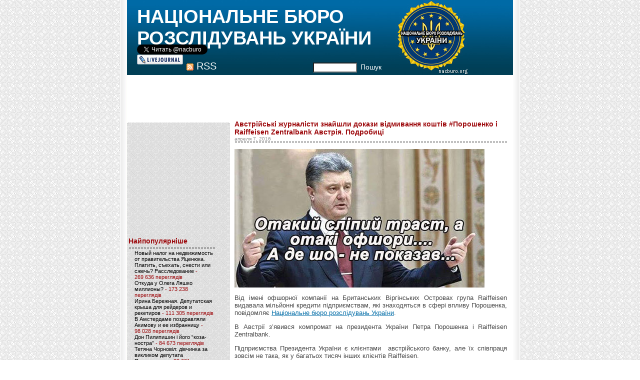

--- FILE ---
content_type: text/html; charset=UTF-8
request_url: https://nacburo.org/18373
body_size: 34703
content:
<!DOCTYPE html PUBLIC "-//W3C//DTD XHTML 1.0 Transitional//EN" "http://www.w3.org/TR/xhtml1/DTD/xhtml1-transitional.dtd">
<html xmlns="http://www.w3.org/1999/xhtml">

<head profile="http://gmpg.org/xfn/11">
	<meta http-equiv="Content-Type" content="text/html; charset=UTF-8" />

	<title>Австрійські журналісти знайшли докази відмивання коштів #Порошенко і Raiffeisen Zentralbank Австрія. Подробиці | НАЦІОНАЛЬНЕ БЮРО РОЗСЛІДУВАНЬ УКРАЇНИ</title>
	
	<meta name="generator" content="WordPress 5.2.4" /> <!-- leave this for stats please -->
	<link type="text/css" rel="stylesheet" href="https://nacburo.org/wp-content/themes/cameron_moll_grunge_mix/style.css">
	<link rel="alternate" type="application/rss+xml" title="RSS 2.0" href="https://nacburo.org/feed" />
	<link rel="alternate" type="text/xml" title="RSS .92" href="https://nacburo.org/feed/rss" />
	<link rel="alternate" type="application/atom+xml" title="Atom 0.3" href="https://nacburo.org/feed/atom" />
	
	<link rel="pingback" href="https://nacburo.org/xmlrpc.php" />
    	<link rel='archives' title='Апрель 2025' href='https://nacburo.org/date/2025/04' />
	<link rel='archives' title='Февраль 2025' href='https://nacburo.org/date/2025/02' />
	<link rel='archives' title='Январь 2025' href='https://nacburo.org/date/2025/01' />
	<link rel='archives' title='Декабрь 2024' href='https://nacburo.org/date/2024/12' />
	<link rel='archives' title='Июнь 2024' href='https://nacburo.org/date/2024/06' />
	<link rel='archives' title='Декабрь 2023' href='https://nacburo.org/date/2023/12' />
	<link rel='archives' title='Сентябрь 2023' href='https://nacburo.org/date/2023/09' />
	<link rel='archives' title='Февраль 2023' href='https://nacburo.org/date/2023/02' />
	<link rel='archives' title='Декабрь 2022' href='https://nacburo.org/date/2022/12' />
	<link rel='archives' title='Ноябрь 2022' href='https://nacburo.org/date/2022/11' />
	<link rel='archives' title='Октябрь 2022' href='https://nacburo.org/date/2022/10' />
	<link rel='archives' title='Сентябрь 2022' href='https://nacburo.org/date/2022/09' />
	<link rel='archives' title='Май 2022' href='https://nacburo.org/date/2022/05' />
	<link rel='archives' title='Апрель 2022' href='https://nacburo.org/date/2022/04' />
	<link rel='archives' title='Март 2022' href='https://nacburo.org/date/2022/03' />
	<link rel='archives' title='Февраль 2022' href='https://nacburo.org/date/2022/02' />
	<link rel='archives' title='Октябрь 2021' href='https://nacburo.org/date/2021/10' />
	<link rel='archives' title='Сентябрь 2021' href='https://nacburo.org/date/2021/09' />
	<link rel='archives' title='Август 2021' href='https://nacburo.org/date/2021/08' />
	<link rel='archives' title='Июль 2021' href='https://nacburo.org/date/2021/07' />
	<link rel='archives' title='Июнь 2021' href='https://nacburo.org/date/2021/06' />
	<link rel='archives' title='Май 2021' href='https://nacburo.org/date/2021/05' />
	<link rel='archives' title='Апрель 2021' href='https://nacburo.org/date/2021/04' />
	<link rel='archives' title='Март 2021' href='https://nacburo.org/date/2021/03' />
	<link rel='archives' title='Февраль 2021' href='https://nacburo.org/date/2021/02' />
	<link rel='archives' title='Январь 2021' href='https://nacburo.org/date/2021/01' />
	<link rel='archives' title='Декабрь 2020' href='https://nacburo.org/date/2020/12' />
	<link rel='archives' title='Ноябрь 2020' href='https://nacburo.org/date/2020/11' />
	<link rel='archives' title='Октябрь 2020' href='https://nacburo.org/date/2020/10' />
	<link rel='archives' title='Сентябрь 2020' href='https://nacburo.org/date/2020/09' />
	<link rel='archives' title='Август 2020' href='https://nacburo.org/date/2020/08' />
	<link rel='archives' title='Июль 2020' href='https://nacburo.org/date/2020/07' />
	<link rel='archives' title='Июнь 2020' href='https://nacburo.org/date/2020/06' />
	<link rel='archives' title='Май 2020' href='https://nacburo.org/date/2020/05' />
	<link rel='archives' title='Апрель 2020' href='https://nacburo.org/date/2020/04' />
	<link rel='archives' title='Март 2020' href='https://nacburo.org/date/2020/03' />
	<link rel='archives' title='Февраль 2020' href='https://nacburo.org/date/2020/02' />
	<link rel='archives' title='Январь 2020' href='https://nacburo.org/date/2020/01' />
	<link rel='archives' title='Декабрь 2019' href='https://nacburo.org/date/2019/12' />
	<link rel='archives' title='Ноябрь 2019' href='https://nacburo.org/date/2019/11' />
	<link rel='archives' title='Октябрь 2019' href='https://nacburo.org/date/2019/10' />
	<link rel='archives' title='Сентябрь 2019' href='https://nacburo.org/date/2019/09' />
	<link rel='archives' title='Август 2019' href='https://nacburo.org/date/2019/08' />
	<link rel='archives' title='Июль 2019' href='https://nacburo.org/date/2019/07' />
	<link rel='archives' title='Июнь 2019' href='https://nacburo.org/date/2019/06' />
	<link rel='archives' title='Май 2019' href='https://nacburo.org/date/2019/05' />
	<link rel='archives' title='Апрель 2019' href='https://nacburo.org/date/2019/04' />
	<link rel='archives' title='Март 2019' href='https://nacburo.org/date/2019/03' />
	<link rel='archives' title='Февраль 2019' href='https://nacburo.org/date/2019/02' />
	<link rel='archives' title='Январь 2019' href='https://nacburo.org/date/2019/01' />
	<link rel='archives' title='Декабрь 2018' href='https://nacburo.org/date/2018/12' />
	<link rel='archives' title='Ноябрь 2018' href='https://nacburo.org/date/2018/11' />
	<link rel='archives' title='Октябрь 2018' href='https://nacburo.org/date/2018/10' />
	<link rel='archives' title='Сентябрь 2018' href='https://nacburo.org/date/2018/09' />
	<link rel='archives' title='Август 2018' href='https://nacburo.org/date/2018/08' />
	<link rel='archives' title='Июль 2018' href='https://nacburo.org/date/2018/07' />
	<link rel='archives' title='Июнь 2018' href='https://nacburo.org/date/2018/06' />
	<link rel='archives' title='Май 2018' href='https://nacburo.org/date/2018/05' />
	<link rel='archives' title='Апрель 2018' href='https://nacburo.org/date/2018/04' />
	<link rel='archives' title='Март 2018' href='https://nacburo.org/date/2018/03' />
	<link rel='archives' title='Февраль 2018' href='https://nacburo.org/date/2018/02' />
	<link rel='archives' title='Январь 2018' href='https://nacburo.org/date/2018/01' />
	<link rel='archives' title='Декабрь 2017' href='https://nacburo.org/date/2017/12' />
	<link rel='archives' title='Ноябрь 2017' href='https://nacburo.org/date/2017/11' />
	<link rel='archives' title='Октябрь 2017' href='https://nacburo.org/date/2017/10' />
	<link rel='archives' title='Сентябрь 2017' href='https://nacburo.org/date/2017/09' />
	<link rel='archives' title='Август 2017' href='https://nacburo.org/date/2017/08' />
	<link rel='archives' title='Июль 2017' href='https://nacburo.org/date/2017/07' />
	<link rel='archives' title='Июнь 2017' href='https://nacburo.org/date/2017/06' />
	<link rel='archives' title='Май 2017' href='https://nacburo.org/date/2017/05' />
	<link rel='archives' title='Апрель 2017' href='https://nacburo.org/date/2017/04' />
	<link rel='archives' title='Март 2017' href='https://nacburo.org/date/2017/03' />
	<link rel='archives' title='Февраль 2017' href='https://nacburo.org/date/2017/02' />
	<link rel='archives' title='Январь 2017' href='https://nacburo.org/date/2017/01' />
	<link rel='archives' title='Декабрь 2016' href='https://nacburo.org/date/2016/12' />
	<link rel='archives' title='Ноябрь 2016' href='https://nacburo.org/date/2016/11' />
	<link rel='archives' title='Октябрь 2016' href='https://nacburo.org/date/2016/10' />
	<link rel='archives' title='Сентябрь 2016' href='https://nacburo.org/date/2016/09' />
	<link rel='archives' title='Август 2016' href='https://nacburo.org/date/2016/08' />
	<link rel='archives' title='Июль 2016' href='https://nacburo.org/date/2016/07' />
	<link rel='archives' title='Июнь 2016' href='https://nacburo.org/date/2016/06' />
	<link rel='archives' title='Май 2016' href='https://nacburo.org/date/2016/05' />
	<link rel='archives' title='Апрель 2016' href='https://nacburo.org/date/2016/04' />
	<link rel='archives' title='Март 2016' href='https://nacburo.org/date/2016/03' />
	<link rel='archives' title='Февраль 2016' href='https://nacburo.org/date/2016/02' />
	<link rel='archives' title='Январь 2016' href='https://nacburo.org/date/2016/01' />
	<link rel='archives' title='Декабрь 2015' href='https://nacburo.org/date/2015/12' />
	<link rel='archives' title='Ноябрь 2015' href='https://nacburo.org/date/2015/11' />
	<link rel='archives' title='Октябрь 2015' href='https://nacburo.org/date/2015/10' />
	<link rel='archives' title='Сентябрь 2015' href='https://nacburo.org/date/2015/09' />
	<link rel='archives' title='Август 2015' href='https://nacburo.org/date/2015/08' />
	<link rel='archives' title='Июль 2015' href='https://nacburo.org/date/2015/07' />
	<link rel='archives' title='Июнь 2015' href='https://nacburo.org/date/2015/06' />
	<link rel='archives' title='Май 2015' href='https://nacburo.org/date/2015/05' />
	<link rel='archives' title='Апрель 2015' href='https://nacburo.org/date/2015/04' />
	<link rel='archives' title='Март 2015' href='https://nacburo.org/date/2015/03' />
	<link rel='archives' title='Февраль 2015' href='https://nacburo.org/date/2015/02' />
	<link rel='archives' title='Январь 2015' href='https://nacburo.org/date/2015/01' />
	<link rel='archives' title='Декабрь 2014' href='https://nacburo.org/date/2014/12' />
	<link rel='archives' title='Ноябрь 2014' href='https://nacburo.org/date/2014/11' />
	<link rel='archives' title='Октябрь 2014' href='https://nacburo.org/date/2014/10' />
	<link rel='archives' title='Сентябрь 2014' href='https://nacburo.org/date/2014/09' />
	<link rel='archives' title='Август 2014' href='https://nacburo.org/date/2014/08' />
	<link rel='archives' title='Июль 2014' href='https://nacburo.org/date/2014/07' />
	<link rel='archives' title='Июнь 2014' href='https://nacburo.org/date/2014/06' />
	<link rel='archives' title='Май 2014' href='https://nacburo.org/date/2014/05' />
	<link rel='archives' title='Апрель 2014' href='https://nacburo.org/date/2014/04' />
	<link rel='archives' title='Март 2014' href='https://nacburo.org/date/2014/03' />
	<link rel='archives' title='Февраль 2014' href='https://nacburo.org/date/2014/02' />
	<link rel='archives' title='Январь 2014' href='https://nacburo.org/date/2014/01' />
	<link rel='archives' title='Декабрь 2013' href='https://nacburo.org/date/2013/12' />
	<link rel='archives' title='Ноябрь 2013' href='https://nacburo.org/date/2013/11' />
	<link rel='archives' title='Октябрь 2013' href='https://nacburo.org/date/2013/10' />
	<link rel='archives' title='Сентябрь 2013' href='https://nacburo.org/date/2013/09' />
	<link rel='archives' title='Август 2013' href='https://nacburo.org/date/2013/08' />
	<link rel='archives' title='Июль 2013' href='https://nacburo.org/date/2013/07' />
	<link rel='archives' title='Июнь 2013' href='https://nacburo.org/date/2013/06' />
	<link rel='archives' title='Май 2013' href='https://nacburo.org/date/2013/05' />
	<link rel='archives' title='Апрель 2013' href='https://nacburo.org/date/2013/04' />
	<link rel='archives' title='Март 2013' href='https://nacburo.org/date/2013/03' />
	<link rel='archives' title='Февраль 2013' href='https://nacburo.org/date/2013/02' />
	<link rel='archives' title='Январь 2013' href='https://nacburo.org/date/2013/01' />
	<link rel='archives' title='Декабрь 2012' href='https://nacburo.org/date/2012/12' />
	<link rel='archives' title='Ноябрь 2012' href='https://nacburo.org/date/2012/11' />
	<link rel='archives' title='Октябрь 2012' href='https://nacburo.org/date/2012/10' />
	<link rel='archives' title='Сентябрь 2012' href='https://nacburo.org/date/2012/09' />
	<link rel='archives' title='Август 2012' href='https://nacburo.org/date/2012/08' />
	<link rel='archives' title='Июль 2012' href='https://nacburo.org/date/2012/07' />
	<link rel='archives' title='Июнь 2012' href='https://nacburo.org/date/2012/06' />
	<link rel='archives' title='Май 2012' href='https://nacburo.org/date/2012/05' />
	<link rel='archives' title='Апрель 2012' href='https://nacburo.org/date/2012/04' />
	<link rel='archives' title='Март 2012' href='https://nacburo.org/date/2012/03' />
	<link rel='archives' title='Февраль 2012' href='https://nacburo.org/date/2012/02' />
	<link rel='archives' title='Январь 2012' href='https://nacburo.org/date/2012/01' />
	<link rel='archives' title='Декабрь 2011' href='https://nacburo.org/date/2011/12' />
	<link rel='archives' title='Ноябрь 2011' href='https://nacburo.org/date/2011/11' />
	<link rel='archives' title='Октябрь 2011' href='https://nacburo.org/date/2011/10' />
	<link rel='archives' title='Сентябрь 2011' href='https://nacburo.org/date/2011/09' />
	<link rel='archives' title='Август 2011' href='https://nacburo.org/date/2011/08' />
	<link rel='archives' title='Июль 2011' href='https://nacburo.org/date/2011/07' />
	<link rel='archives' title='Июнь 2011' href='https://nacburo.org/date/2011/06' />
	<link rel='archives' title='Май 2011' href='https://nacburo.org/date/2011/05' />
	<link rel='archives' title='Апрель 2011' href='https://nacburo.org/date/2011/04' />
	<link rel='archives' title='Март 2011' href='https://nacburo.org/date/2011/03' />
	<link rel='archives' title='Февраль 2011' href='https://nacburo.org/date/2011/02' />
	<link rel='archives' title='Январь 2011' href='https://nacburo.org/date/2011/01' />
	<link rel='archives' title='Декабрь 2010' href='https://nacburo.org/date/2010/12' />
	<link rel='archives' title='Ноябрь 2010' href='https://nacburo.org/date/2010/11' />
	<link rel='archives' title='Октябрь 2010' href='https://nacburo.org/date/2010/10' />
	<link rel='archives' title='Сентябрь 2010' href='https://nacburo.org/date/2010/09' />
	<link rel='archives' title='Август 2010' href='https://nacburo.org/date/2010/08' />
	<link rel='archives' title='Июль 2010' href='https://nacburo.org/date/2010/07' />
	<link rel='archives' title='Июнь 2010' href='https://nacburo.org/date/2010/06' />
	<link rel='archives' title='Май 2010' href='https://nacburo.org/date/2010/05' />
	<link rel='archives' title='Апрель 2010' href='https://nacburo.org/date/2010/04' />
	<link rel='archives' title='Март 2010' href='https://nacburo.org/date/2010/03' />
	<link rel='archives' title='Февраль 2010' href='https://nacburo.org/date/2010/02' />
	<link rel='archives' title='Январь 2010' href='https://nacburo.org/date/2010/01' />
	<link rel='archives' title='Декабрь 2009' href='https://nacburo.org/date/2009/12' />
	<link rel='archives' title='Ноябрь 2009' href='https://nacburo.org/date/2009/11' />
	<link rel='archives' title='Октябрь 2009' href='https://nacburo.org/date/2009/10' />
	<link rel='archives' title='Сентябрь 2009' href='https://nacburo.org/date/2009/09' />
	<link rel='archives' title='Август 2009' href='https://nacburo.org/date/2009/08' />
	<link rel='archives' title='Июль 2009' href='https://nacburo.org/date/2009/07' />
	<link rel='archives' title='Июнь 2009' href='https://nacburo.org/date/2009/06' />
	<link rel='archives' title='Май 2009' href='https://nacburo.org/date/2009/05' />
	<link rel='archives' title='Апрель 2009' href='https://nacburo.org/date/2009/04' />
	<link rel='archives' title='Март 2009' href='https://nacburo.org/date/2009/03' />
	<link rel='archives' title='Февраль 2009' href='https://nacburo.org/date/2009/02' />
	<link rel='archives' title='Январь 2009' href='https://nacburo.org/date/2009/01' />
	<link rel='archives' title='Декабрь 2008' href='https://nacburo.org/date/2008/12' />
	<link rel='archives' title='Ноябрь 2008' href='https://nacburo.org/date/2008/11' />
	<link rel='archives' title='Октябрь 2008' href='https://nacburo.org/date/2008/10' />
	<link rel='archives' title='Сентябрь 2008' href='https://nacburo.org/date/2008/09' />
	<link rel='archives' title='Август 2008' href='https://nacburo.org/date/2008/08' />
	<link rel='archives' title='Июль 2008' href='https://nacburo.org/date/2008/07' />
	<link rel='archives' title='Июнь 2008' href='https://nacburo.org/date/2008/06' />
	<link rel='archives' title='Май 2008' href='https://nacburo.org/date/2008/05' />
	<link rel='archives' title='Апрель 2008' href='https://nacburo.org/date/2008/04' />
	<link rel='archives' title='Март 2008' href='https://nacburo.org/date/2008/03' />
	<link rel='archives' title='Февраль 2008' href='https://nacburo.org/date/2008/02' />
	<link rel='archives' title='Январь 2008' href='https://nacburo.org/date/2008/01' />
	<link rel='archives' title='Ноябрь 2007' href='https://nacburo.org/date/2007/11' />
	<link rel='archives' title='Октябрь 2007' href='https://nacburo.org/date/2007/10' />
	<link rel='archives' title='Сентябрь 2007' href='https://nacburo.org/date/2007/09' />
	<link rel='archives' title='Август 2007' href='https://nacburo.org/date/2007/08' />
	<link rel='archives' title='Май 2007' href='https://nacburo.org/date/2007/05' />
	<link rel='archives' title='Апрель 2007' href='https://nacburo.org/date/2007/04' />
	<link rel='archives' title='Январь 2007' href='https://nacburo.org/date/2007/01' />
	<link rel='archives' title='Ноябрь 2006' href='https://nacburo.org/date/2006/11' />
	<link rel='archives' title='Октябрь 2006' href='https://nacburo.org/date/2006/10' />
	<link rel='archives' title='Сентябрь 2006' href='https://nacburo.org/date/2006/09' />
	<link rel='archives' title='Июль 2006' href='https://nacburo.org/date/2006/07' />
	<link rel='archives' title='Май 2006' href='https://nacburo.org/date/2006/05' />
		
<!-- All in One SEO Pack 3.1 by Michael Torbert of Semper Fi Web Designob_start_detected [-1,-1] -->
<link rel="canonical" href="https://nacburo.org/18373" />
<!-- All in One SEO Pack -->
<link rel='dns-prefetch' href='//s.w.org' />
		<script type="text/javascript">
			window._wpemojiSettings = {"baseUrl":"https:\/\/s.w.org\/images\/core\/emoji\/12.0.0-1\/72x72\/","ext":".png","svgUrl":"https:\/\/s.w.org\/images\/core\/emoji\/12.0.0-1\/svg\/","svgExt":".svg","source":{"concatemoji":"https:\/\/nacburo.org\/wp-includes\/js\/wp-emoji-release.min.js?ver=5.2.4"}};
			!function(a,b,c){function d(a,b){var c=String.fromCharCode;l.clearRect(0,0,k.width,k.height),l.fillText(c.apply(this,a),0,0);var d=k.toDataURL();l.clearRect(0,0,k.width,k.height),l.fillText(c.apply(this,b),0,0);var e=k.toDataURL();return d===e}function e(a){var b;if(!l||!l.fillText)return!1;switch(l.textBaseline="top",l.font="600 32px Arial",a){case"flag":return!(b=d([55356,56826,55356,56819],[55356,56826,8203,55356,56819]))&&(b=d([55356,57332,56128,56423,56128,56418,56128,56421,56128,56430,56128,56423,56128,56447],[55356,57332,8203,56128,56423,8203,56128,56418,8203,56128,56421,8203,56128,56430,8203,56128,56423,8203,56128,56447]),!b);case"emoji":return b=d([55357,56424,55356,57342,8205,55358,56605,8205,55357,56424,55356,57340],[55357,56424,55356,57342,8203,55358,56605,8203,55357,56424,55356,57340]),!b}return!1}function f(a){var c=b.createElement("script");c.src=a,c.defer=c.type="text/javascript",b.getElementsByTagName("head")[0].appendChild(c)}var g,h,i,j,k=b.createElement("canvas"),l=k.getContext&&k.getContext("2d");for(j=Array("flag","emoji"),c.supports={everything:!0,everythingExceptFlag:!0},i=0;i<j.length;i++)c.supports[j[i]]=e(j[i]),c.supports.everything=c.supports.everything&&c.supports[j[i]],"flag"!==j[i]&&(c.supports.everythingExceptFlag=c.supports.everythingExceptFlag&&c.supports[j[i]]);c.supports.everythingExceptFlag=c.supports.everythingExceptFlag&&!c.supports.flag,c.DOMReady=!1,c.readyCallback=function(){c.DOMReady=!0},c.supports.everything||(h=function(){c.readyCallback()},b.addEventListener?(b.addEventListener("DOMContentLoaded",h,!1),a.addEventListener("load",h,!1)):(a.attachEvent("onload",h),b.attachEvent("onreadystatechange",function(){"complete"===b.readyState&&c.readyCallback()})),g=c.source||{},g.concatemoji?f(g.concatemoji):g.wpemoji&&g.twemoji&&(f(g.twemoji),f(g.wpemoji)))}(window,document,window._wpemojiSettings);
		</script>
		<style type="text/css">
img.wp-smiley,
img.emoji {
	display: inline !important;
	border: none !important;
	box-shadow: none !important;
	height: 1em !important;
	width: 1em !important;
	margin: 0 .07em !important;
	vertical-align: -0.1em !important;
	background: none !important;
	padding: 0 !important;
}
</style>
	<link rel='stylesheet' id='wp-block-library-css'  href='https://nacburo.org/wp-includes/css/dist/block-library/style.min.css?ver=5.2.4' type='text/css' media='all' />
<link rel='stylesheet' id='videojs-plugin-css'  href='https://nacburo.org/wp-content/plugins/videojs-html5-video-player-for-wordpress/plugin-styles.css?ver=5.2.4' type='text/css' media='all' />
<link rel='stylesheet' id='videojs-css'  href='https://nacburo.org/wp-content/plugins/videojs-html5-video-player-for-wordpress/videojs/video-js.css?ver=5.2.4' type='text/css' media='all' />
<link rel='stylesheet' id='wp-pagenavi-css'  href='https://nacburo.org/wp-content/plugins/wp-pagenavi/pagenavi-css.css?ver=2.70' type='text/css' media='all' />
<script>if (document.location.protocol != "https:") {document.location = document.URL.replace(/^http:/i, "https:");}</script><script type='text/javascript' src='https://nacburo.org/wp-includes/js/jquery/jquery.js?ver=1.12.4-wp'></script>
<script type='text/javascript' src='https://nacburo.org/wp-includes/js/jquery/jquery-migrate.min.js?ver=1.4.1'></script>
<link rel='https://api.w.org/' href='https://nacburo.org/wp-json/' />
<link rel="EditURI" type="application/rsd+xml" title="RSD" href="https://nacburo.org/xmlrpc.php?rsd" />
<link rel="wlwmanifest" type="application/wlwmanifest+xml" href="https://nacburo.org/wp-includes/wlwmanifest.xml" /> 
<link rel='prev' title='Интернет в Украине замедлится и подорожает. Подробности' href='https://nacburo.org/18369' />
<link rel='next' title='СБУ не смогла найти у Геннадия Труханова российского паспорта' href='https://nacburo.org/18376' />
<meta name="generator" content="WordPress 5.2.4" />
<link rel='shortlink' href='https://nacburo.org/?p=18373' />
<link rel="alternate" type="application/json+oembed" href="https://nacburo.org/wp-json/oembed/1.0/embed?url=https%3A%2F%2Fnacburo.org%2F18373" />
<link rel="alternate" type="text/xml+oembed" href="https://nacburo.org/wp-json/oembed/1.0/embed?url=https%3A%2F%2Fnacburo.org%2F18373&#038;format=xml" />

		<script type="text/javascript">
			if(typeof videojs != "undefined") {
				videojs.options.flash.swf = "https://nacburo.org/wp-content/plugins/videojs-html5-video-player-for-wordpress/videojs/video-js.swf";
			}
			document.createElement("video");document.createElement("audio");document.createElement("track");
		</script>
		</head>

<body data-rsssl=1>

<table align="center" cellspacing="0" cellpadding="0" style="width:800px">
<tr><td rowspan="2" width="14" class="leftbor"></td><td>
<div id="rap">
<h1 id="header">
<form id="searchform" method="get" action="/index.php">
  <div class="social">
    <a href="https://twitter.com/nacburo" class="twitter-follow-button" data-show-count="true" data-lang="ru">@nacburo</a>
    <script>!function(d,s,id){var js,fjs=d.getElementsByTagName(s)[0];if(!d.getElementById(id)){js=d.createElement(s);js.id=id;js.src="//platform.twitter.com/widgets.js";fjs.parentNode.insertBefore(js,fjs);}}(document,"script","twitter-wjs");</script><br>
    <a href="https://nacburo.livejournal.com/" style="display:inline-block;width:92px;height:20px;background:url('/wp-content/themes/cameron_moll_grunge_mix/images/i_lj.gif');"></a>
  </div>

<div class="social2">
  <a href="https://nacburo.org/?feed=rss2" style="background:url('/wp-content/themes/cameron_moll_grunge_mix/images/rss.gif') no-repeat 1px 5px;padding-left:22px;font-size:20px;vertical-align:top;">RSS</a>
</div>


  <div class="sear">
    <input type="text" name="s" id="s" style="width:80px;" /><a class="aa2" onClick="document.getElementById('searchform').submit();">Пошук</a>
  </div>
<div id="header3"><a href="/">НАЦІОНАЛЬНЕ БЮРО РОЗСЛІДУВАНЬ УКРАЇНИ</a></div>
<div id="header2"><a href="/"></a></div>
</form>
</h1>

<div align="center">
<script type="text/javascript"><!--
google_ad_client = "pub-2850051499494820";
google_ad_slot = "9783311144";
google_ad_width = 728;
google_ad_height = 90;
//-->
</script>
<script type="text/javascript"
src="https://pagead2.googlesyndication.com/pagead/show_ads.js">
</script>

<!-- end header --><!-- begin footer -->
</div>

<!-- begin sidebar -->
</div>
<div id="menu" style="margin-top: 0px;">

<ul>

<table cellspacing="0" cellpadding="0" border="0" width="200px" style="margin-top:5px;">
<tr><td width="3px"><img src="https://nacburo.org/wp-content/themes/cameron_moll_grunge_mix/images/mulu.gif" alt="mulu"></td><td class="aa1 aaa1"></td><td><img src="https://nacburo.org/wp-content/themes/cameron_moll_grunge_mix/images/muru.gif" alt="muru"></td></tr>
<tr><td class="aa1 aaa2"></td><td class="aa1">

<iframe src="https://www.facebook.com/plugins/likebox.php?href=http%3A%2F%2Fwww.facebook.com%2Fnacburo.org&amp;width=200&amp;colorscheme=light&amp;show_faces=true&amp;stream=false&amp;header=false&amp;height=226" scrolling="no" frameborder="0" style="border:none; overflow:hidden; width:200px; height:226px;" allowTransparency="false"></iframe>

 <li id="archives">Найпопулярніше
 	<ul>
		  <li><a href="https://nacburo.org/15718"  title="Новый налог на недвижимость от правительства Яценюка. Платить, съехать, снести или сжечь? Расследование">Новый налог на недвижимость от правительства Яценюка. Платить, съехать, снести или сжечь? Расследование</a> - 269&nbsp;636 переглядів</li><li><a href="https://nacburo.org/5769"  title="Откуда у Олега Ляшко миллионы?">Откуда у Олега Ляшко миллионы?</a> - 173&nbsp;238 переглядів</li><li><a href="https://nacburo.org/632"  title="Ирина Бережная. Депутатская крыша для рейдеров и рекетиров">Ирина Бережная. Депутатская крыша для рейдеров и рекетиров</a> - 111&nbsp;305 переглядів</li><li><a href="https://nacburo.org/2680"  title="В Амстердаме поздравляли Акимову и ее избранницу">В Амстердаме поздравляли Акимову и ее избранницу</a> - 98&nbsp;028 переглядів</li><li><a href="https://nacburo.org/2588"  title="Дон Пилипишин і його &#8220;коза-ностра&#8221;">Дон Пилипишин і його &#8220;коза-ностра&#8221;</a> - 84&nbsp;673 переглядів</li><li><a href="https://nacburo.org/3836"  title="Тетяна Чорновіл: дівчинка за викликом депутата Пашинського">Тетяна Чорновіл: дівчинка за викликом депутата Пашинського</a> - 83&nbsp;601 переглядів</li><li><a href="https://nacburo.org/17862"  title="УНИАН за $12 тысяч удалил статью про митинг под СБУ. Вадим Симонов и Николай Присяжнюк отмывают свои имена. Расследование">УНИАН за $12 тысяч удалил статью про митинг под СБУ. Вадим Симонов и Николай Присяжнюк отмывают свои имена. Расследование</a> - 75&nbsp;743 переглядів</li><li><a href="https://nacburo.org/9216"  title="Криминальный миллионер Руслан Демчак. Часть 2">Криминальный миллионер Руслан Демчак. Часть 2</a> - 73&nbsp;776 переглядів</li><li><a href="https://nacburo.org/8398"  title="Донецкое «Межигорье» Татьяны Бахтеевой ждет экспроприаторов. 10 фото">Донецкое «Межигорье» Татьяны Бахтеевой ждет экспроприаторов. 10 фото</a> - 73&nbsp;216 переглядів</li><li><a href="https://nacburo.org/4295"  title="Мегадекларация Антона Яценко">Мегадекларация Антона Яценко</a> - 72&nbsp;041 переглядів</li>	 	</ul>
 </li>

<script type="text/javascript"><!--
google_ad_client = "ca-pub-2850051499494820";
/* nacburo 200 */
google_ad_slot = "8298260540";
google_ad_width = 200;
google_ad_height = 200;
//-->
</script>
<script type="text/javascript"
src="https://pagead2.googlesyndication.com/pagead/show_ads.js">
</script>

 <li id="categories">Рубрики	<ul>
		<li class="cat-item cat-item-21"><a href="https://nacburo.org/category/c%d0%b1%d1%83">CБУ</a> (64)
</li>
	<li class="cat-item cat-item-86"><a href="https://nacburo.org/category/dragon-capital">Dragon Capital</a> (1)
</li>
	<li class="cat-item cat-item-147"><a href="https://nacburo.org/category/%d0%b0%d1%84%d0%b5%d1%80%d0%b8-%d1%83%d0%ba%d1%80%d0%b3%d0%b0%d0%b7%d0%b1%d0%b0%d0%bd%d0%ba%d0%b0">афери &quot;Укргазбанка&quot;</a> (1)
</li>
	<li class="cat-item cat-item-8946"><a href="https://nacburo.org/category/bankivski-aferi">банківські афери</a> (96)
<ul class='children'>
	<li class="cat-item cat-item-11514"><a href="https://nacburo.org/category/bankivski-aferi/citycommerce-bank">CityCommerce Bank</a> (1)
</li>
	<li class="cat-item cat-item-14372"><a href="https://nacburo.org/category/bankivski-aferi/union-standard-bank">Union Standard Bank</a> (2)
</li>
	<li class="cat-item cat-item-24537"><a href="https://nacburo.org/category/bankivski-aferi/vab-bank-bankivski-aferi">VAB Банк</a> (13)
</li>
	<li class="cat-item cat-item-24538"><a href="https://nacburo.org/category/bankivski-aferi/bank-finansova-iniciativa-bankivski-aferi">Банк &quot;Фінансова ініціатива&quot;</a> (3)
</li>
	<li class="cat-item cat-item-15481"><a href="https://nacburo.org/category/bankivski-aferi/bank-kredit-dnipro">Банк Кредит Дніпро</a> (1)
</li>
	<li class="cat-item cat-item-15203"><a href="https://nacburo.org/category/bankivski-aferi/bank-nacionalnij-kredit-bankivski-aferi">Банк Національний кредит</a> (3)
</li>
	<li class="cat-item cat-item-17248"><a href="https://nacburo.org/category/bankivski-aferi/bank-finansi-ta-kredit">Банк Фінанси та кредит</a> (1)
</li>
	<li class="cat-item cat-item-6912"><a href="https://nacburo.org/category/bankivski-aferi/delta-bank">Дельта Банк</a> (3)
</li>
	<li class="cat-item cat-item-4642"><a href="https://nacburo.org/category/bankivski-aferi/evrobank">Евробанк</a> (2)
</li>
	<li class="cat-item cat-item-16742"><a href="https://nacburo.org/category/bankivski-aferi/ekspobank">Експобанк</a> (1)
</li>
	<li class="cat-item cat-item-4037"><a href="https://nacburo.org/category/bankivski-aferi/oshhadbank">Ощадбанк</a> (5)
</li>
	<li class="cat-item cat-item-2165"><a href="https://nacburo.org/category/bankivski-aferi/privatbank">Приватбанк</a> (50)
</li>
	<li class="cat-item cat-item-7103"><a href="https://nacburo.org/category/bankivski-aferi/sberbank-rossii">Сбербанк России</a> (3)
</li>
	<li class="cat-item cat-item-15216"><a href="https://nacburo.org/category/bankivski-aferi/ukrinbank-bankivski-aferi">Укрінбанк</a> (7)
</li>
	<li class="cat-item cat-item-17032"><a href="https://nacburo.org/category/bankivski-aferi/ukrsocbank">Укрсоцбанк</a> (2)
</li>
	<li class="cat-item cat-item-16015"><a href="https://nacburo.org/category/bankivski-aferi/fidobank-bankivski-aferi">Фідобанк</a> (1)
</li>
	<li class="cat-item cat-item-17449"><a href="https://nacburo.org/category/bankivski-aferi/yunion-standard-bank-bankivski-aferi">Юніон стандард банк</a> (1)
</li>
</ul>
</li>
	<li class="cat-item cat-item-1"><a href="https://nacburo.org/category/uncategorized">Без рубрики</a> (19)
</li>
	<li class="cat-item cat-item-32"><a href="https://nacburo.org/category/%d0%b1%d0%b5%d0%b7%d0%bf%d1%80%d0%b5%d0%b4%d1%94%d0%bb">Безпредєл</a> (56)
</li>
	<li class="cat-item cat-item-12619"><a href="https://nacburo.org/category/verxovna-rada-ukra%d1%97ni">Верховна Рада України</a> (3)
</li>
	<li class="cat-item cat-item-3123"><a href="https://nacburo.org/category/vibori">вибори</a> (128)
</li>
	<li class="cat-item cat-item-12064"><a href="https://nacburo.org/category/gero%d1%97-ukra%d1%97ni">Герої України</a> (1)
</li>
	<li class="cat-item cat-item-27"><a href="https://nacburo.org/category/%d0%b3%d1%80%d0%b8%d0%b2%d0%bd%d1%8f">гривня</a> (3)
</li>
	<li class="cat-item cat-item-3196"><a href="https://nacburo.org/category/dajdzhest">Дайджест</a> (1&nbsp;233)
</li>
	<li class="cat-item cat-item-31"><a href="https://nacburo.org/category/%d0%b4%d0%b5%d1%80%d0%b8%d0%b1%d0%b0%d0%bd">Дерибан</a> (25)
</li>
	<li class="cat-item cat-item-527"><a href="https://nacburo.org/category/%d0%b5%d0%bf%d1%96%d0%b4%d0%b5%d0%bc%d1%96%d1%8f-%d0%b3%d1%80%d0%b8%d0%bf%d1%83">епідемія грипу</a> (4)
</li>
	<li class="cat-item cat-item-63"><a href="https://nacburo.org/category/%d1%94%d0%b4%d0%b0%d0%bf%d1%81-%d0%bf%d1%80%d0%b8%d0%b2%d0%b0%d1%82%d0%b8%d0%b7%d0%b0%d1%86%d1%96%d1%8f-%d1%83%d0%ba%d1%80%d0%b0%d1%97%d0%bd%d0%b8">ЄДАПС: приватизація України</a> (5)
</li>
	<li class="cat-item cat-item-20195"><a href="https://nacburo.org/category/kaznokradstvo">казнокрадство</a> (1)
</li>
	<li class="cat-item cat-item-556"><a href="https://nacburo.org/category/%d0%ba%d0%be%d0%bd%d1%82%d1%80%d0%b0%d0%b1%d0%b0%d0%bd%d0%b4%d0%b0">контрабанда</a> (2)
</li>
	<li class="cat-item cat-item-54"><a href="https://nacburo.org/category/%d0%ba%d0%be%d1%80%d1%83%d0%bf%d1%86%d1%96%d1%8f">корупція</a> (123)
</li>
	<li class="cat-item cat-item-14"><a href="https://nacburo.org/category/%d0%ba%d1%80%d0%b8%d0%bc%d1%96%d0%bd%d0%b0%d0%bb">Кримінал</a> (55)
</li>
	<li class="cat-item cat-item-15428"><a href="https://nacburo.org/category/kutovij-taras">Кутовий Тарас</a> (1)
</li>
	<li class="cat-item cat-item-23"><a href="https://nacburo.org/category/%d0%bb%d0%be%d1%85%d0%be%d1%82%d1%80%d0%be%d0%bd">Лохотрон</a> (5)
</li>
	<li class="cat-item cat-item-107"><a href="https://nacburo.org/category/%d0%bb%d1%83%d1%86%d0%b5%d0%bd%d0%ba%d1%96%d0%b2%d1%89%d0%b8%d0%bd%d0%b0">Луценківщина</a> (1)
</li>
	<li class="cat-item cat-item-15"><a href="https://nacburo.org/category/%d0%bc%d0%b0%d1%84%d1%96%d1%8f">Мафія</a> (32)
</li>
	<li class="cat-item cat-item-6"><a href="https://nacburo.org/category/%d0%bd%d0%b0%d1%80%d0%ba%d0%be%d0%bc%d0%b0%d1%84%d1%96%d1%8f">Наркомафія</a> (3)
</li>
	<li class="cat-item cat-item-30"><a href="https://nacburo.org/category/%d0%bd%d0%b0%d1%86%d1%96%d0%be%d0%bd%d0%b0%d0%bb%d1%8c%d0%bd%d0%b0-%d0%b1%d0%b5%d0%b7%d0%bf%d0%b5%d0%ba%d0%b0">Національна безпека</a> (211)
</li>
	<li class="cat-item cat-item-80"><a href="https://nacburo.org/category/%d0%bd%d0%b5%d0%b7%d0%b0%d0%ba%d0%be%d0%bd%d0%bd%d0%b5-%d0%b1%d1%83%d0%b4%d1%96%d0%b2%d0%bd%d0%b8%d1%86%d1%82%d0%b2%d0%be">Незаконне будівництво</a> (6)
</li>
	<li class="cat-item cat-item-1044"><a href="https://nacburo.org/category/%d0%be%d0%b1%d0%bc%d0%b5%d0%b6%d0%b5%d0%bd%d0%bd%d1%8f-%d1%81%d0%b2%d0%be%d0%b1%d0%be%d0%b4%d0%b8-%d1%81%d0%bb%d0%be%d0%b2%d0%b0">Обмеження свободи слова</a> (283)
</li>
	<li class="cat-item cat-item-862"><a href="https://nacburo.org/category/%d0%bf%d0%b5%d0%b4%d0%be%d1%84%d1%96%d0%bb%d0%b8-%d0%b7-%d0%b1%d1%8e%d1%82%d1%83">Педофіли з БЮТу</a> (2)
</li>
	<li class="cat-item cat-item-44"><a href="https://nacburo.org/category/%d0%bf%d0%b5%d1%80%d0%b5%d1%81%d0%bb%d1%96%d0%b4%d1%83%d0%b2%d0%b0%d0%bd%d0%bd%d1%8f-%d0%b6%d1%83%d1%80%d0%bd%d0%b0%d0%bb%d1%96%d1%81%d1%82%d1%96%d0%b2">переслідування журналістів</a> (17)
</li>
	<li class="cat-item cat-item-3"><a href="https://nacburo.org/category/%d0%bf%d0%b5%d1%80%d1%81%d0%be%d0%bd%d0%b0%d0%bb%d1%96%d1%97">Персоналії</a> (4&nbsp;314)
<ul class='children'>
	<li class="cat-item cat-item-79"><a href="https://nacburo.org/category/%d0%bf%d0%b5%d1%80%d1%81%d0%be%d0%bd%d0%b0%d0%bb%d1%96%d1%97/%d0%b0%d0%b1%d0%b4%d1%83%d0%bb%d0%bb%d1%96%d0%bd-%d0%be%d0%bb%d0%b5%d0%ba%d1%81%d0%b0%d0%bd%d0%b4%d1%80">Абдуллін Олександр</a> (3)
	<ul class='children'>
	<li class="cat-item cat-item-30042"><a href="https://nacburo.org/category/%d0%bf%d0%b5%d1%80%d1%81%d0%be%d0%bd%d0%b0%d0%bb%d1%96%d1%97/%d0%b0%d0%b1%d0%b4%d1%83%d0%bb%d0%bb%d1%96%d0%bd-%d0%be%d0%bb%d0%b5%d0%ba%d1%81%d0%b0%d0%bd%d0%b4%d1%80/borzova-irina">Борзова Ірина</a> (1)
</li>
	</ul>
</li>
	<li class="cat-item cat-item-16097"><a href="https://nacburo.org/category/%d0%bf%d0%b5%d1%80%d1%81%d0%be%d0%bd%d0%b0%d0%bb%d1%96%d1%97/abromavichus-ajvaras">Абромавичус Айварас</a> (2)
</li>
	<li class="cat-item cat-item-24384"><a href="https://nacburo.org/category/%d0%bf%d0%b5%d1%80%d1%81%d0%be%d0%bd%d0%b0%d0%bb%d1%96%d1%97/abroskin-vyacheslav">Аброськін В’ячеслав</a> (1)
</li>
	<li class="cat-item cat-item-12250"><a href="https://nacburo.org/category/%d0%bf%d0%b5%d1%80%d1%81%d0%be%d0%bd%d0%b0%d0%bb%d1%96%d1%97/avakov-arsen">Аваков Арсен</a> (318)
</li>
	<li class="cat-item cat-item-8111"><a href="https://nacburo.org/category/%d0%bf%d0%b5%d1%80%d1%81%d0%be%d0%bd%d0%b0%d0%bb%d1%96%d1%97/avramov-ivan">Аврамов Іван</a> (7)
</li>
	<li class="cat-item cat-item-26647"><a href="https://nacburo.org/category/%d0%bf%d0%b5%d1%80%d1%81%d0%be%d0%bd%d0%b0%d0%bb%d1%96%d1%97/adamovskij-andrij">Адамовський Андрій</a> (2)
</li>
	<li class="cat-item cat-item-16014"><a href="https://nacburo.org/category/%d0%bf%d0%b5%d1%80%d1%81%d0%be%d0%bd%d0%b0%d0%bb%d1%96%d1%97/adarich-oleksandr">Адаріч Олександр</a> (1)
</li>
	<li class="cat-item cat-item-12234"><a href="https://nacburo.org/category/%d0%bf%d0%b5%d1%80%d1%81%d0%be%d0%bd%d0%b0%d0%bb%d1%96%d1%97/azarov-mikola">Азаров Микола</a> (12)
</li>
	<li class="cat-item cat-item-13661"><a href="https://nacburo.org/category/%d0%bf%d0%b5%d1%80%d1%81%d0%be%d0%bd%d0%b0%d0%bb%d1%96%d1%97/azarov-oleksij">Азаров Олексій</a> (9)
</li>
	<li class="cat-item cat-item-3655"><a href="https://nacburo.org/category/%d0%bf%d0%b5%d1%80%d1%81%d0%be%d0%bd%d0%b0%d0%bb%d1%96%d1%97/akimenko-oleksandr">Акименко Олександр</a> (1)
</li>
	<li class="cat-item cat-item-2627"><a href="https://nacburo.org/category/%d0%bf%d0%b5%d1%80%d1%81%d0%be%d0%bd%d0%b0%d0%bb%d1%96%d1%97/akimova-irina">Акімова Ірина</a> (13)
</li>
	<li class="cat-item cat-item-17074"><a href="https://nacburo.org/category/%d0%bf%d0%b5%d1%80%d1%81%d0%be%d0%bd%d0%b0%d0%bb%d1%96%d1%97/alperin-vadim">Альперін Вадим</a> (3)
</li>
	<li class="cat-item cat-item-17564"><a href="https://nacburo.org/category/%d0%bf%d0%b5%d1%80%d1%81%d0%be%d0%bd%d0%b0%d0%bb%d1%96%d1%97/andriyevskij-dmitro">Андрієвський Дмитро</a> (1)
</li>
	<li class="cat-item cat-item-14713"><a href="https://nacburo.org/category/%d0%bf%d0%b5%d1%80%d1%81%d0%be%d0%bd%d0%b0%d0%bb%d1%96%d1%97/andrushko-sergij">Андрушко Сергій</a> (1)
</li>
	<li class="cat-item cat-item-21418"><a href="https://nacburo.org/category/%d0%bf%d0%b5%d1%80%d1%81%d0%be%d0%bd%d0%b0%d0%bb%d1%96%d1%97/apostol-mixajlo">Апостол Михайло</a> (1)
</li>
	<li class="cat-item cat-item-25491"><a href="https://nacburo.org/category/%d0%bf%d0%b5%d1%80%d1%81%d0%be%d0%bd%d0%b0%d0%bb%d1%96%d1%97/aryev-volodimir">Ар&#039;єв Володимир</a> (1)
</li>
	<li class="cat-item cat-item-31091"><a href="https://nacburo.org/category/%d0%bf%d0%b5%d1%80%d1%81%d0%be%d0%bd%d0%b0%d0%bb%d1%96%d1%97/arabej-denis">Арабей Денис</a> (1)
</li>
	<li class="cat-item cat-item-31058"><a href="https://nacburo.org/category/%d0%bf%d0%b5%d1%80%d1%81%d0%be%d0%bd%d0%b0%d0%bb%d1%96%d1%97/araxamiya-david">Арахамія Давид</a> (1)
</li>
	<li class="cat-item cat-item-4853"><a href="https://nacburo.org/category/%d0%bf%d0%b5%d1%80%d1%81%d0%be%d0%bd%d0%b0%d0%bb%d1%96%d1%97/arbuzov-sergij">Арбузов Сергій</a> (44)
</li>
	<li class="cat-item cat-item-31453"><a href="https://nacburo.org/category/%d0%bf%d0%b5%d1%80%d1%81%d0%be%d0%bd%d0%b0%d0%bb%d1%96%d1%97/arestovich-oleksij-mikolajovich">Арестович Олексій Миколайович</a> (1)
</li>
	<li class="cat-item cat-item-21381"><a href="https://nacburo.org/category/%d0%bf%d0%b5%d1%80%d1%81%d0%be%d0%bd%d0%b0%d0%bb%d1%96%d1%97/artemenko-andrij-viktorovich">Артеменко Андрій Вікторович</a> (1)
</li>
	<li class="cat-item cat-item-16668"><a href="https://nacburo.org/category/%d0%bf%d0%b5%d1%80%d1%81%d0%be%d0%bd%d0%b0%d0%bb%d1%96%d1%97/artyushenko-igor-andrijovich">Артюшенко Ігор Андрійович</a> (1)
</li>
	<li class="cat-item cat-item-5382"><a href="https://nacburo.org/category/%d0%bf%d0%b5%d1%80%d1%81%d0%be%d0%bd%d0%b0%d0%bb%d1%96%d1%97/axmetov-rinat">Ахметов Рінат</a> (51)
</li>
	<li class="cat-item cat-item-18594"><a href="https://nacburo.org/category/%d0%bf%d0%b5%d1%80%d1%81%d0%be%d0%bd%d0%b0%d0%bb%d1%96%d1%97/babak-olena">Бабак Олена</a> (1)
</li>
	<li class="cat-item cat-item-1220"><a href="https://nacburo.org/category/%d0%bf%d0%b5%d1%80%d1%81%d0%be%d0%bd%d0%b0%d0%bb%d1%96%d1%97/%d0%b1%d0%b0%d0%b3%d0%b0%d0%bd%d0%b5%d1%86%d1%8c-%d0%be%d0%bb%d0%b5%d0%ba%d1%81%d1%96%d0%b9">Баганець Олексій</a> (6)
</li>
	<li class="cat-item cat-item-14521"><a href="https://nacburo.org/category/%d0%bf%d0%b5%d1%80%d1%81%d0%be%d0%bd%d0%b0%d0%bb%d1%96%d1%97/bagrij-petro">Багрій Петро</a> (3)
</li>
	<li class="cat-item cat-item-29649"><a href="https://nacburo.org/category/%d0%bf%d0%b5%d1%80%d1%81%d0%be%d0%bd%d0%b0%d0%bb%d1%96%d1%97/bakanov-ivan">Баканов Іван</a> (2)
</li>
	<li class="cat-item cat-item-17899"><a href="https://nacburo.org/category/%d0%bf%d0%b5%d1%80%d1%81%d0%be%d0%bd%d0%b0%d0%bb%d1%96%d1%97/bakulin-yevgen">Бакулін Євген</a> (4)
</li>
	<li class="cat-item cat-item-17443"><a href="https://nacburo.org/category/%d0%bf%d0%b5%d1%80%d1%81%d0%be%d0%bd%d0%b0%d0%bb%d1%96%d1%97/balenko-artur">Баленко Артур</a> (1)
</li>
	<li class="cat-item cat-item-10651"><a href="https://nacburo.org/category/%d0%bf%d0%b5%d1%80%d1%81%d0%be%d0%bd%d0%b0%d0%bb%d1%96%d1%97/balickij-yevgen">Балицький Євген</a> (7)
</li>
	<li class="cat-item cat-item-23259"><a href="https://nacburo.org/category/%d0%bf%d0%b5%d1%80%d1%81%d0%be%d0%bd%d0%b0%d0%bb%d1%96%d1%97/baloga-andrij">Балога Андрій</a> (1)
</li>
	<li class="cat-item cat-item-13816"><a href="https://nacburo.org/category/%d0%bf%d0%b5%d1%80%d1%81%d0%be%d0%bd%d0%b0%d0%bb%d1%96%d1%97/baloga-viktor">Балога Віктор</a> (4)
</li>
	<li class="cat-item cat-item-23935"><a href="https://nacburo.org/category/%d0%bf%d0%b5%d1%80%d1%81%d0%be%d0%bd%d0%b0%d0%bb%d1%96%d1%97/balchun-vojcex">Балчун Войцех</a> (1)
</li>
	<li class="cat-item cat-item-17329"><a href="https://nacburo.org/category/%d0%bf%d0%b5%d1%80%d1%81%d0%be%d0%bd%d0%b0%d0%bb%d1%96%d1%97/banas-dmitro">Банас Дмитро</a> (1)
</li>
	<li class="cat-item cat-item-21649"><a href="https://nacburo.org/category/%d0%bf%d0%b5%d1%80%d1%81%d0%be%d0%bd%d0%b0%d0%bb%d1%96%d1%97/barbul-pavlo">Барбул Павло</a> (1)
</li>
	<li class="cat-item cat-item-14874"><a href="https://nacburo.org/category/%d0%bf%d0%b5%d1%80%d1%81%d0%be%d0%bd%d0%b0%d0%bb%d1%96%d1%97/barvinenko-vitalij">Барвіненко Віталій</a> (3)
</li>
	<li class="cat-item cat-item-18366"><a href="https://nacburo.org/category/%d0%bf%d0%b5%d1%80%d1%81%d0%be%d0%bd%d0%b0%d0%bb%d1%96%d1%97/barna-oleg">Барна Олег</a> (4)
</li>
	<li class="cat-item cat-item-17928"><a href="https://nacburo.org/category/%d0%bf%d0%b5%d1%80%d1%81%d0%be%d0%bd%d0%b0%d0%bb%d1%96%d1%97/barna-stepan">Барна Степан</a> (2)
</li>
	<li class="cat-item cat-item-16809"><a href="https://nacburo.org/category/%d0%bf%d0%b5%d1%80%d1%81%d0%be%d0%bd%d0%b0%d0%bb%d1%96%d1%97/baulin-yurij">Баулін Юрій</a> (2)
</li>
	<li class="cat-item cat-item-14421"><a href="https://nacburo.org/category/%d0%bf%d0%b5%d1%80%d1%81%d0%be%d0%bd%d0%b0%d0%bb%d1%96%d1%97/baxmatyuk-oleg">Бахматюк Олег</a> (90)
</li>
	<li class="cat-item cat-item-4293"><a href="https://nacburo.org/category/%d0%bf%d0%b5%d1%80%d1%81%d0%be%d0%bd%d0%b0%d0%bb%d1%96%d1%97/baxteyeva-tetyana">Бахтеєва Тетяна</a> (55)
</li>
	<li class="cat-item cat-item-498"><a href="https://nacburo.org/category/%d0%bf%d0%b5%d1%80%d1%81%d0%be%d0%bd%d0%b0%d0%bb%d1%96%d1%97/%d0%b1%d0%b0%d1%87%d1%83%d0%bd-%d0%be%d0%bb%d0%b5%d0%b3">Бачун Олег</a> (3)
</li>
	<li class="cat-item cat-item-16385"><a href="https://nacburo.org/category/%d0%bf%d0%b5%d1%80%d1%81%d0%be%d0%bd%d0%b0%d0%bb%d1%96%d1%97/bejlin-mixajlo">Бейлін Михайло</a> (1)
</li>
	<li class="cat-item cat-item-1530"><a href="https://nacburo.org/category/%d0%bf%d0%b5%d1%80%d1%81%d0%be%d0%bd%d0%b0%d0%bb%d1%96%d1%97/%d0%b1%d0%b5%d1%80%d0%b5%d0%b6%d0%bd%d0%b0-%d1%96%d1%80%d0%b8%d0%bd%d0%b0">Бережна Ірина</a> (12)
</li>
	<li class="cat-item cat-item-17572"><a href="https://nacburo.org/category/%d0%bf%d0%b5%d1%80%d1%81%d0%be%d0%bd%d0%b0%d0%bb%d1%96%d1%97/bereza-borislav">Береза Борислав</a> (2)
</li>
	<li class="cat-item cat-item-15922"><a href="https://nacburo.org/category/%d0%bf%d0%b5%d1%80%d1%81%d0%be%d0%bd%d0%b0%d0%bb%d1%96%d1%97/berezenko-sergij">Березенко Сергій</a> (7)
</li>
	<li class="cat-item cat-item-23290"><a href="https://nacburo.org/category/%d0%bf%d0%b5%d1%80%d1%81%d0%be%d0%bd%d0%b0%d0%bb%d1%96%d1%97/berezkin-stanislav">Березкін Станіслав</a> (5)
</li>
	<li class="cat-item cat-item-23221"><a href="https://nacburo.org/category/%d0%bf%d0%b5%d1%80%d1%81%d0%be%d0%bd%d0%b0%d0%bb%d1%96%d1%97/berezyuk-oleg">Березюк Олег</a> (2)
</li>
	<li class="cat-item cat-item-29913"><a href="https://nacburo.org/category/%d0%bf%d0%b5%d1%80%d1%81%d0%be%d0%bd%d0%b0%d0%bb%d1%96%d1%97/bileckij-andrij">Білецький Андрій</a> (1)
</li>
	<li class="cat-item cat-item-16983"><a href="https://nacburo.org/category/%d0%bf%d0%b5%d1%80%d1%81%d0%be%d0%bd%d0%b0%d0%bb%d1%96%d1%97/bilik-irina">Білик Ірина</a> (1)
</li>
	<li class="cat-item cat-item-21554"><a href="https://nacburo.org/category/%d0%bf%d0%b5%d1%80%d1%81%d0%be%d0%bd%d0%b0%d0%bb%d1%96%d1%97/biryukov-yurij-sergijovich">Бірюков Юрій Сергійович</a> (2)
</li>
	<li class="cat-item cat-item-13644"><a href="https://nacburo.org/category/%d0%bf%d0%b5%d1%80%d1%81%d0%be%d0%bd%d0%b0%d0%bb%d1%96%d1%97/blazhivskij-petro">Блажівський Петро</a> (1)
</li>
	<li class="cat-item cat-item-14866"><a href="https://nacburo.org/category/%d0%bf%d0%b5%d1%80%d1%81%d0%be%d0%bd%d0%b0%d0%bb%d1%96%d1%97/blank-maksim">Бланк Максим</a> (3)
</li>
	<li class="cat-item cat-item-23717"><a href="https://nacburo.org/category/%d0%bf%d0%b5%d1%80%d1%81%d0%be%d0%bd%d0%b0%d0%bb%d1%96%d1%97/bobov-gennadij">Бобов Геннадій</a> (2)
</li>
	<li class="cat-item cat-item-26780"><a href="https://nacburo.org/category/%d0%bf%d0%b5%d1%80%d1%81%d0%be%d0%bd%d0%b0%d0%bb%d1%96%d1%97/bobov-gennadij-borisovich">Бобов Геннадій Борисович</a> (1)
</li>
	<li class="cat-item cat-item-2182"><a href="https://nacburo.org/category/%d0%bf%d0%b5%d1%80%d1%81%d0%be%d0%bd%d0%b0%d0%bb%d1%96%d1%97/bogartirova-ra%d1%97sa">Богартирьова Раїса</a> (32)
</li>
	<li class="cat-item cat-item-29443"><a href="https://nacburo.org/category/%d0%bf%d0%b5%d1%80%d1%81%d0%be%d0%bd%d0%b0%d0%bb%d1%96%d1%97/bogdan-andrij">Богдан Андрій</a> (8)
</li>
	<li class="cat-item cat-item-39"><a href="https://nacburo.org/category/%d0%bf%d0%b5%d1%80%d1%81%d0%be%d0%bd%d0%b0%d0%bb%d1%96%d1%97/%d0%b1%d0%be%d0%b3%d0%b4%d0%b0%d0%bd-%d0%b3%d1%83%d0%b1%d1%81%d1%8c%d0%ba%d0%b8%d0%b9">Богдан Губський</a> (1)
</li>
	<li class="cat-item cat-item-466"><a href="https://nacburo.org/category/%d0%bf%d0%b5%d1%80%d1%81%d0%be%d0%bd%d0%b0%d0%bb%d1%96%d1%97/%d0%b1%d0%be%d0%b3%d0%b4%d0%b0%d0%bd-%d1%80%d1%83%d1%81%d0%bb%d0%b0%d0%bd">Богдан Руслан</a> (8)
</li>
	<li class="cat-item cat-item-20711"><a href="https://nacburo.org/category/%d0%bf%d0%b5%d1%80%d1%81%d0%be%d0%bd%d0%b0%d0%bb%d1%96%d1%97/bogolyubov-gennadij-borisovich">Боголюбов Геннадій Борисович</a> (5)
</li>
	<li class="cat-item cat-item-26718"><a href="https://nacburo.org/category/%d0%bf%d0%b5%d1%80%d1%81%d0%be%d0%bd%d0%b0%d0%bb%d1%96%d1%97/bogomolec-olga">Богомолець Ольга</a> (2)
</li>
	<li class="cat-item cat-item-10654"><a href="https://nacburo.org/category/%d0%bf%d0%b5%d1%80%d1%81%d0%be%d0%bd%d0%b0%d0%bb%d1%96%d1%97/boguslayev-vyacheslav">Богуслаєв Вячеслав</a> (4)
</li>
	<li class="cat-item cat-item-17945"><a href="https://nacburo.org/category/%d0%bf%d0%b5%d1%80%d1%81%d0%be%d0%bd%d0%b0%d0%bb%d1%96%d1%97/bojko-yurij">Бойко Юрій</a> (13)
</li>
	<li class="cat-item cat-item-16761"><a href="https://nacburo.org/category/%d0%bf%d0%b5%d1%80%d1%81%d0%be%d0%bd%d0%b0%d0%bb%d1%96%d1%97/bondar-viktor-vasilovich">Бондар Віктор Васильович</a> (1)
</li>
	<li class="cat-item cat-item-2026"><a href="https://nacburo.org/category/%d0%bf%d0%b5%d1%80%d1%81%d0%be%d0%bd%d0%b0%d0%bb%d1%96%d1%97/bondaryev-kostyantin">Бондарєв Костянтин</a> (4)
</li>
	<li class="cat-item cat-item-13262"><a href="https://nacburo.org/category/%d0%bf%d0%b5%d1%80%d1%81%d0%be%d0%bd%d0%b0%d0%bb%d1%96%d1%97/bondarchuk-sergij">Бондарчук Сергій</a> (1)
</li>
	<li class="cat-item cat-item-16975"><a href="https://nacburo.org/category/%d0%bf%d0%b5%d1%80%d1%81%d0%be%d0%bd%d0%b0%d0%bb%d1%96%d1%97/bondik-valerij">Бондик Валерій</a> (1)
</li>
	<li class="cat-item cat-item-15222"><a href="https://nacburo.org/category/%d0%bf%d0%b5%d1%80%d1%81%d0%be%d0%bd%d0%b0%d0%bb%d1%96%d1%97/bondik-viktor">Бондик Віктор</a> (5)
</li>
	<li class="cat-item cat-item-22554"><a href="https://nacburo.org/category/%d0%bf%d0%b5%d1%80%d1%81%d0%be%d0%bd%d0%b0%d0%bb%d1%96%d1%97/borzov-sergij">Борзов Сергiй</a> (2)
</li>
	<li class="cat-item cat-item-13"><a href="https://nacburo.org/category/%d0%bf%d0%b5%d1%80%d1%81%d0%be%d0%bd%d0%b0%d0%bb%d1%96%d1%97/%d0%b1%d0%be%d1%80%d0%b8%d1%81-%d0%b0%d0%b4%d0%b0%d0%bc%d0%be%d0%b2">Борис Адамов</a> (1)
</li>
	<li class="cat-item cat-item-20549"><a href="https://nacburo.org/category/%d0%bf%d0%b5%d1%80%d1%81%d0%be%d0%bd%d0%b0%d0%bb%d1%96%d1%97/borovik-sasha">Боровик Саша</a> (1)
</li>
	<li class="cat-item cat-item-31053"><a href="https://nacburo.org/category/%d0%bf%d0%b5%d1%80%d1%81%d0%be%d0%bd%d0%b0%d0%bb%d1%96%d1%97/borodyanskij-volodimir">Бородянський Володимир</a> (1)
</li>
	<li class="cat-item cat-item-14960"><a href="https://nacburo.org/category/%d0%bf%d0%b5%d1%80%d1%81%d0%be%d0%bd%d0%b0%d0%bb%d1%96%d1%97/bochkovskij-sergij">Бочковський Сергій</a> (1)
</li>
	<li class="cat-item cat-item-23332"><a href="https://nacburo.org/category/%d0%bf%d0%b5%d1%80%d1%81%d0%be%d0%bd%d0%b0%d0%bb%d1%96%d1%97/boyadin-vyacheslav-sergijovich">Боядін В&#039;ячеслав Сергійович</a> (1)
</li>
	<li class="cat-item cat-item-31042"><a href="https://nacburo.org/category/%d0%bf%d0%b5%d1%80%d1%81%d0%be%d0%bd%d0%b0%d0%bb%d1%96%d1%97/bragar-yevgen">Брагар Євген</a> (1)
</li>
	<li class="cat-item cat-item-30170"><a href="https://nacburo.org/category/%d0%bf%d0%b5%d1%80%d1%81%d0%be%d0%bd%d0%b0%d0%bb%d1%96%d1%97/braslavskij-ruslan">Браславський Руслан</a> (1)
</li>
	<li class="cat-item cat-item-28049"><a href="https://nacburo.org/category/%d0%bf%d0%b5%d1%80%d1%81%d0%be%d0%bd%d0%b0%d0%bb%d1%96%d1%97/bril-kostyantin">Бриль Костянтин</a> (1)
</li>
	<li class="cat-item cat-item-19138"><a href="https://nacburo.org/category/%d0%bf%d0%b5%d1%80%d1%81%d0%be%d0%bd%d0%b0%d0%bb%d1%96%d1%97/brodskij-mixajlo">Бродський Михайло</a> (1)
</li>
	<li class="cat-item cat-item-27380"><a href="https://nacburo.org/category/%d0%bf%d0%b5%d1%80%d1%81%d0%be%d0%bd%d0%b0%d0%bb%d1%96%d1%97/bubenchik-ivan">Бубенчик Іван</a> (2)
</li>
	<li class="cat-item cat-item-18367"><a href="https://nacburo.org/category/%d0%bf%d0%b5%d1%80%d1%81%d0%be%d0%bd%d0%b0%d0%bb%d1%96%d1%97/burbak-maksim">Бурбак Максим</a> (5)
</li>
	<li class="cat-item cat-item-394"><a href="https://nacburo.org/category/%d0%bf%d0%b5%d1%80%d1%81%d0%be%d0%bd%d0%b0%d0%bb%d1%96%d1%97/%d0%b1%d1%83%d1%80%d1%8f%d0%ba-%d1%81%d0%b5%d1%80%d0%b3%d1%96%d0%b9">Буряк Сергій</a> (7)
</li>
	<li class="cat-item cat-item-17412"><a href="https://nacburo.org/category/%d0%bf%d0%b5%d1%80%d1%81%d0%be%d0%bd%d0%b0%d0%bb%d1%96%d1%97/busaryev-vyacheslav">Бусарєв Вячеслав</a> (1)
</li>
	<li class="cat-item cat-item-15295"><a href="https://nacburo.org/category/%d0%bf%d0%b5%d1%80%d1%81%d0%be%d0%bd%d0%b0%d0%bb%d1%96%d1%97/vadaturskij-andrij">Вадатурський Андрій</a> (1)
</li>
	<li class="cat-item cat-item-52"><a href="https://nacburo.org/category/%d0%bf%d0%b5%d1%80%d1%81%d0%be%d0%bd%d0%b0%d0%bb%d1%96%d1%97/%d0%b2%d0%b0%d0%b4%d0%b8%d0%bc-%d0%ba%d0%b0%d0%b9%d0%b7%d0%b5%d1%80%d0%bc%d0%b0%d0%bd">Вадим Кайзерман</a> (2)
</li>
	<li class="cat-item cat-item-23796"><a href="https://nacburo.org/category/%d0%bf%d0%b5%d1%80%d1%81%d0%be%d0%bd%d0%b0%d0%bb%d1%96%d1%97/vakarchuk-svyatoslav-ivanovich">Вакарчук Святослав Іванович</a> (4)
</li>
	<li class="cat-item cat-item-3935"><a href="https://nacburo.org/category/%d0%bf%d0%b5%d1%80%d1%81%d0%be%d0%bd%d0%b0%d0%bb%d1%96%d1%97/valter-sergij">Вальтер Сергій</a> (1)
</li>
	<li class="cat-item cat-item-22355"><a href="https://nacburo.org/category/%d0%bf%d0%b5%d1%80%d1%81%d0%be%d0%bd%d0%b0%d0%bb%d1%96%d1%97/vasilishin-roman-josifovich">Василишин Роман Йосифович</a> (2)
</li>
	<li class="cat-item cat-item-35"><a href="https://nacburo.org/category/%d0%bf%d0%b5%d1%80%d1%81%d0%be%d0%bd%d0%b0%d0%bb%d1%96%d1%97/%d0%b2%d0%b0%d1%81%d0%b8%d0%bb%d1%8c-%d0%b2%d0%be%d0%b2%d0%ba%d1%83%d0%bd">Василь Вовкун</a> (1)
</li>
	<li class="cat-item cat-item-18"><a href="https://nacburo.org/category/%d0%bf%d0%b5%d1%80%d1%81%d0%be%d0%bd%d0%b0%d0%bb%d1%96%d1%97/%d0%b2%d0%b0%d1%81%d0%b8%d0%bb%d1%8c-%d0%b3%d0%be%d1%80%d0%b1%d0%b0%d0%bb%d1%8c">Василь Горбаль</a> (17)
</li>
	<li class="cat-item cat-item-20"><a href="https://nacburo.org/category/%d0%bf%d0%b5%d1%80%d1%81%d0%be%d0%bd%d0%b0%d0%bb%d1%96%d1%97/%d0%b2%d0%b0%d1%81%d0%b8%d0%bb%d1%8c-%d1%86%d1%83%d1%88%d0%ba%d0%be">Василь Цушко</a> (1)
</li>
	<li class="cat-item cat-item-28613"><a href="https://nacburo.org/category/%d0%bf%d0%b5%d1%80%d1%81%d0%be%d0%bd%d0%b0%d0%bb%d1%96%d1%97/vasilyuk-nataliya-romanivna">Василюк Наталія Романівна</a> (4)
</li>
	<li class="cat-item cat-item-31220"><a href="https://nacburo.org/category/%d0%bf%d0%b5%d1%80%d1%81%d0%be%d0%bd%d0%b0%d0%bb%d1%96%d1%97/venediktova-irina">Венедіктова Ірина</a> (5)
</li>
	<li class="cat-item cat-item-20979"><a href="https://nacburo.org/category/%d0%bf%d0%b5%d1%80%d1%81%d0%be%d0%bd%d0%b0%d0%bb%d1%96%d1%97/verevskij-andrij-mixajlovich">Веревський Андрій Михайлович</a> (6)
</li>
	<li class="cat-item cat-item-134"><a href="https://nacburo.org/category/%d0%bf%d0%b5%d1%80%d1%81%d0%be%d0%bd%d0%b0%d0%bb%d1%96%d1%97/%d0%b2%d0%b8%d1%85%d0%be%d0%b4%d1%86%d0%b5%d0%b2-%d0%b3%d0%b5%d0%bd%d0%bd%d0%b0%d0%b4%d1%96%d0%b9">Виходцев Геннадій</a> (2)
</li>
	<li class="cat-item cat-item-12"><a href="https://nacburo.org/category/%d0%bf%d0%b5%d1%80%d1%81%d0%be%d0%bd%d0%b0%d0%bb%d1%96%d1%97/%d0%b2%d1%96%d0%ba%d1%82%d0%be%d1%80-%d1%8e%d1%89%d0%b5%d0%bd%d0%ba%d0%be">Віктор Ющенко</a> (4)
</li>
	<li class="cat-item cat-item-12990"><a href="https://nacburo.org/category/%d0%bf%d0%b5%d1%80%d1%81%d0%be%d0%bd%d0%b0%d0%bb%d1%96%d1%97/vinnik-ivan">Вінник Іван</a> (8)
</li>
	<li class="cat-item cat-item-16"><a href="https://nacburo.org/category/%d0%bf%d0%b5%d1%80%d1%81%d0%be%d0%bd%d0%b0%d0%bb%d1%96%d1%97/%d0%b2%d1%96%d1%82%d0%b0%d0%bb%d1%96%d0%b9-%d0%b4%d0%b0%d0%bd%d1%96%d0%bb%d0%be%d0%b2">Віталій Данілов</a> (1)
</li>
	<li class="cat-item cat-item-22"><a href="https://nacburo.org/category/%d0%bf%d0%b5%d1%80%d1%81%d0%be%d0%bd%d0%b0%d0%bb%d1%96%d1%97/%d0%b2%d1%96%d1%82%d0%b0%d0%bb%d1%96%d0%b9-%d1%86%d0%b8%d0%b3%d0%b0%d0%bd%d0%be%d0%ba">Віталій Циганок</a> (1)
</li>
	<li class="cat-item cat-item-23291"><a href="https://nacburo.org/category/%d0%bf%d0%b5%d1%80%d1%81%d0%be%d0%bd%d0%b0%d0%bb%d1%96%d1%97/vitko-artem-leonidovich">Вітко Артем Леонідович</a> (1)
</li>
	<li class="cat-item cat-item-1888"><a href="https://nacburo.org/category/%d0%bf%d0%b5%d1%80%d1%81%d0%be%d0%bd%d0%b0%d0%bb%d1%96%d1%97/%d0%b2%d0%bb%d0%b0%d1%81%d0%b5%d0%bd%d0%ba%d0%be-%d1%81%d0%b5%d1%80%d0%b3%d1%96%d0%b9">Власенко Сергій</a> (6)
</li>
	<li class="cat-item cat-item-22364"><a href="https://nacburo.org/category/%d0%bf%d0%b5%d1%80%d1%81%d0%be%d0%bd%d0%b0%d0%bb%d1%96%d1%97/vovk-dmitro">Вовк Дмитро</a> (2)
</li>
	<li class="cat-item cat-item-22215"><a href="https://nacburo.org/category/%d0%bf%d0%b5%d1%80%d1%81%d0%be%d0%bd%d0%b0%d0%bb%d1%96%d1%97/vojcexovskij-oleksij">Войцеховський Олексій</a> (1)
</li>
	<li class="cat-item cat-item-1092"><a href="https://nacburo.org/category/%d0%bf%d0%b5%d1%80%d1%81%d0%be%d0%bd%d0%b0%d0%bb%d1%96%d1%97/%d0%b2%d0%be%d0%bb%d0%b3%d0%b0-%d0%b2%d0%b0%d1%81%d0%b8%d0%bb%d1%8c-%d0%bf%d0%b5%d1%80%d1%81%d0%be%d0%bd%d0%b0%d0%bb%d1%96%d1%97">Волга Василь</a> (1)
</li>
	<li class="cat-item cat-item-185"><a href="https://nacburo.org/category/%d0%bf%d0%b5%d1%80%d1%81%d0%be%d0%bd%d0%b0%d0%bb%d1%96%d1%97/%d0%b2%d0%be%d0%bb%d0%b8%d0%bd%d0%b5%d1%86%d1%8c-%d0%bc%d0%b8%d1%85%d0%b0%d0%b9%d0%bb%d0%be">Волинець Михайло</a> (3)
</li>
	<li class="cat-item cat-item-23607"><a href="https://nacburo.org/category/%d0%bf%d0%b5%d1%80%d1%81%d0%be%d0%bd%d0%b0%d0%bb%d1%96%d1%97/voropayev-yurij-mikolajovich">Воропаєв Юрій Миколайович</a> (1)
</li>
	<li class="cat-item cat-item-16853"><a href="https://nacburo.org/category/%d0%bf%d0%b5%d1%80%d1%81%d0%be%d0%bd%d0%b0%d0%bb%d1%96%d1%97/voshhevskij-valerij">Вощевський Валерій</a> (2)
</li>
	<li class="cat-item cat-item-26182"><a href="https://nacburo.org/category/%d0%bf%d0%b5%d1%80%d1%81%d0%be%d0%bd%d0%b0%d0%bb%d1%96%d1%97/gavrilova-lidiya">Гаврилова Лідія</a> (2)
</li>
	<li class="cat-item cat-item-20005"><a href="https://nacburo.org/category/%d0%bf%d0%b5%d1%80%d1%81%d0%be%d0%bd%d0%b0%d0%bb%d1%96%d1%97/gavrilyuk-mixajlo">Гаврилюк Михайло</a> (3)
</li>
	<li class="cat-item cat-item-170"><a href="https://nacburo.org/category/%d0%bf%d0%b5%d1%80%d1%81%d0%be%d0%bd%d0%b0%d0%bb%d1%96%d1%97/%d0%b3%d0%b0%d0%b2%d1%80%d0%b8%d1%88-%d1%81%d1%82%d0%b5%d0%bf%d0%b0%d0%bd">Гавриш Степан</a> (1)
</li>
	<li class="cat-item cat-item-14629"><a href="https://nacburo.org/category/%d0%bf%d0%b5%d1%80%d1%81%d0%be%d0%bd%d0%b0%d0%bb%d1%96%d1%97/galstyan-avagim">Галстян Авагім</a> (1)
</li>
	<li class="cat-item cat-item-20816"><a href="https://nacburo.org/category/%d0%bf%d0%b5%d1%80%d1%81%d0%be%d0%bd%d0%b0%d0%bb%d1%96%d1%97/garbuz-yurij">Гарбуз Юрій</a> (1)
</li>
	<li class="cat-item cat-item-14978"><a href="https://nacburo.org/category/%d0%bf%d0%b5%d1%80%d1%81%d0%be%d0%bd%d0%b0%d0%bb%d1%96%d1%97/gacko-vasil">Гацько Василь</a> (1)
</li>
	<li class="cat-item cat-item-143"><a href="https://nacburo.org/category/%d0%bf%d0%b5%d1%80%d1%81%d0%be%d0%bd%d0%b0%d0%bb%d1%96%d1%97/%d0%b3%d0%b5%d0%ba%d0%ba%d0%be-%d1%96%d0%b3%d0%be%d1%80-%d0%bf%d0%b5%d1%80%d1%81%d0%be%d0%bd%d0%b0%d0%bb%d1%96%d1%97">Гекко Ігор</a> (1)
</li>
	<li class="cat-item cat-item-16048"><a href="https://nacburo.org/category/%d0%bf%d0%b5%d1%80%d1%81%d0%be%d0%bd%d0%b0%d0%bb%d1%96%d1%97/geletej-valerij">Гелетей Валерій</a> (4)
</li>
	<li class="cat-item cat-item-15278"><a href="https://nacburo.org/category/%d0%bf%d0%b5%d1%80%d1%81%d0%be%d0%bd%d0%b0%d0%bb%d1%96%d1%97/gerasimenko-mikola">Герасименко Микола</a> (4)
</li>
	<li class="cat-item cat-item-26656"><a href="https://nacburo.org/category/%d0%bf%d0%b5%d1%80%d1%81%d0%be%d0%bd%d0%b0%d0%bb%d1%96%d1%97/gerasimov-artur">Герасимов Артур</a> (1)
</li>
	<li class="cat-item cat-item-14482"><a href="https://nacburo.org/category/%d0%bf%d0%b5%d1%80%d1%81%d0%be%d0%bd%d0%b0%d0%bb%d1%96%d1%97/gerashhenko-anton">Геращенко Антон</a> (15)
</li>
	<li class="cat-item cat-item-15561"><a href="https://nacburo.org/category/%d0%bf%d0%b5%d1%80%d1%81%d0%be%d0%bd%d0%b0%d0%bb%d1%96%d1%97/gerega-galina">Герега Галина</a> (1)
</li>
	<li class="cat-item cat-item-15562"><a href="https://nacburo.org/category/%d0%bf%d0%b5%d1%80%d1%81%d0%be%d0%bd%d0%b0%d0%bb%d1%96%d1%97/gerega-oleksandr">Герега Олександр</a> (2)
</li>
	<li class="cat-item cat-item-15017"><a href="https://nacburo.org/category/%d0%bf%d0%b5%d1%80%d1%81%d0%be%d0%bd%d0%b0%d0%bb%d1%96%d1%97/german-ganna">Герман Ганна</a> (6)
</li>
	<li class="cat-item cat-item-31413"><a href="https://nacburo.org/category/%d0%bf%d0%b5%d1%80%d1%81%d0%be%d0%bd%d0%b0%d0%bb%d1%96%d1%97/getmancev-danilo">Гетманцев Данило</a> (3)
</li>
	<li class="cat-item cat-item-21446"><a href="https://nacburo.org/category/%d0%bf%d0%b5%d1%80%d1%81%d0%be%d0%bd%d0%b0%d0%bb%d1%96%d1%97/gyellyer-yevgen">Гєллєр Євген</a> (2)
</li>
	<li class="cat-item cat-item-27102"><a href="https://nacburo.org/category/%d0%bf%d0%b5%d1%80%d1%81%d0%be%d0%bd%d0%b0%d0%bb%d1%96%d1%97/gladij-stepan">Гладій Степан</a> (1)
</li>
	<li class="cat-item cat-item-21040"><a href="https://nacburo.org/category/%d0%bf%d0%b5%d1%80%d1%81%d0%be%d0%bd%d0%b0%d0%bb%d1%96%d1%97/gladkovskij-svinarchuk-oleg">Гладковський (Свинарчук) Олег</a> (4)
</li>
	<li class="cat-item cat-item-24992"><a href="https://nacburo.org/category/%d0%bf%d0%b5%d1%80%d1%81%d0%be%d0%bd%d0%b0%d0%bb%d1%96%d1%97/gladkovskij-oleg">Гладковський Олег</a> (2)
</li>
	<li class="cat-item cat-item-389"><a href="https://nacburo.org/category/%d0%bf%d0%b5%d1%80%d1%81%d0%be%d0%bd%d0%b0%d0%bb%d1%96%d1%97/%d0%b3%d0%bb%d0%b0%d0%b4%d1%87%d1%83%d0%ba-%d0%b2%d0%b0%d0%b4%d0%b8%d0%bc-%d0%bf%d0%b5%d1%80%d1%81%d0%be%d0%bd%d0%b0%d0%bb%d1%96%d1%97">Гладчук Вадим</a> (82)
</li>
	<li class="cat-item cat-item-3640"><a href="https://nacburo.org/category/%d0%bf%d0%b5%d1%80%d1%81%d0%be%d0%bd%d0%b0%d0%bb%d1%96%d1%97/gnap-dmitro">Гнап Дмитро</a> (2)
</li>
	<li class="cat-item cat-item-18069"><a href="https://nacburo.org/category/%d0%bf%d0%b5%d1%80%d1%81%d0%be%d0%bd%d0%b0%d0%bb%d1%96%d1%97/govda-roman">Говда Роман</a> (1)
</li>
	<li class="cat-item cat-item-22141"><a href="https://nacburo.org/category/%d0%bf%d0%b5%d1%80%d1%81%d0%be%d0%bd%d0%b0%d0%bb%d1%96%d1%97/golovach-andrij">Головач Андрій</a> (2)
</li>
	<li class="cat-item cat-item-23327"><a href="https://nacburo.org/category/%d0%bf%d0%b5%d1%80%d1%81%d0%be%d0%bd%d0%b0%d0%bb%d1%96%d1%97/golovin-dmitro">Головін Дмитро</a> (2)
</li>
	<li class="cat-item cat-item-23232"><a href="https://nacburo.org/category/%d0%bf%d0%b5%d1%80%d1%81%d0%be%d0%bd%d0%b0%d0%bb%d1%96%d1%97/golubov-dmitro">Голубов Дмитро</a> (1)
</li>
	<li class="cat-item cat-item-17568"><a href="https://nacburo.org/category/%d0%bf%d0%b5%d1%80%d1%81%d0%be%d0%bd%d0%b0%d0%bb%d1%96%d1%97/goldarb-maksim">Гольдарб Максим</a> (1)
</li>
	<li class="cat-item cat-item-12080"><a href="https://nacburo.org/category/%d0%bf%d0%b5%d1%80%d1%81%d0%be%d0%bd%d0%b0%d0%bb%d1%96%d1%97/gontareva-valeriya">Гонтарева Валерія</a> (47)
</li>
	<li class="cat-item cat-item-14251"><a href="https://nacburo.org/category/%d0%bf%d0%b5%d1%80%d1%81%d0%be%d0%bd%d0%b0%d0%bb%d1%96%d1%97/goncharenko-oleksij">Гончаренко Олексій</a> (8)
</li>
	<li class="cat-item cat-item-15314"><a href="https://nacburo.org/category/%d0%bf%d0%b5%d1%80%d1%81%d0%be%d0%bd%d0%b0%d0%bb%d1%96%d1%97/goncharov-mixajlo">Гончаров Михайло</a> (1)
</li>
	<li class="cat-item cat-item-30618"><a href="https://nacburo.org/category/%d0%bf%d0%b5%d1%80%d1%81%d0%be%d0%bd%d0%b0%d0%bb%d1%96%d1%97/goncharuk-oleksij">Гончарук Олексій</a> (2)
</li>
	<li class="cat-item cat-item-15190"><a href="https://nacburo.org/category/%d0%bf%d0%b5%d1%80%d1%81%d0%be%d0%bd%d0%b0%d0%bb%d1%96%d1%97/gopko-ganna">Гопко Ганна</a> (3)
</li>
	<li class="cat-item cat-item-19742"><a href="https://nacburo.org/category/%d0%bf%d0%b5%d1%80%d1%81%d0%be%d0%bd%d0%b0%d0%bb%d1%96%d1%97/gorbal-vasil">Горбаль Василь</a> (2)
</li>
	<li class="cat-item cat-item-16029"><a href="https://nacburo.org/category/%d0%bf%d0%b5%d1%80%d1%81%d0%be%d0%bd%d0%b0%d0%bb%d1%96%d1%97/gorbunov-oleksandr">Горбунов Олександр</a> (1)
</li>
	<li class="cat-item cat-item-22912"><a href="https://nacburo.org/category/%d0%bf%d0%b5%d1%80%d1%81%d0%be%d0%bd%d0%b0%d0%bb%d1%96%d1%97/gorgan-lyalka-oleksandr">Горган (Лялька) Олександр</a> (1)
</li>
	<li class="cat-item cat-item-15049"><a href="https://nacburo.org/category/%d0%bf%d0%b5%d1%80%d1%81%d0%be%d0%bd%d0%b0%d0%bb%d1%96%d1%97/gordeyev-denis">Гордеєв Денис</a> (1)
</li>
	<li class="cat-item cat-item-15180"><a href="https://nacburo.org/category/%d0%bf%d0%b5%d1%80%d1%81%d0%be%d0%bd%d0%b0%d0%bb%d1%96%d1%97/gordiyenko-mikola">Гордієнко Микола</a> (1)
</li>
	<li class="cat-item cat-item-28727"><a href="https://nacburo.org/category/%d0%bf%d0%b5%d1%80%d1%81%d0%be%d0%bd%d0%b0%d0%bb%d1%96%d1%97/gordijchuk-andrij">Гордійчук Андрій</a> (1)
</li>
	<li class="cat-item cat-item-2502"><a href="https://nacburo.org/category/%d0%bf%d0%b5%d1%80%d1%81%d0%be%d0%bd%d0%b0%d0%bb%d1%96%d1%97/gordon-dmitro">Гордон Дмитро</a> (7)
</li>
	<li class="cat-item cat-item-20914"><a href="https://nacburo.org/category/%d0%bf%d0%b5%d1%80%d1%81%d0%be%d0%bd%d0%b0%d0%bb%d1%96%d1%97/granovskij-oleksandr-mixajlovich">Грановський Олександр Михайлович</a> (10)
</li>
	<li class="cat-item cat-item-17278"><a href="https://nacburo.org/category/%d0%bf%d0%b5%d1%80%d1%81%d0%be%d0%bd%d0%b0%d0%bb%d1%96%d1%97/grib-vadim">Гриб Вадим</a> (1)
</li>
	<li class="cat-item cat-item-18205"><a href="https://nacburo.org/category/%d0%bf%d0%b5%d1%80%d1%81%d0%be%d0%bd%d0%b0%d0%bb%d1%96%d1%97/grigorishin-kostyantin">Григоришин Костянтин</a> (5)
</li>
	<li class="cat-item cat-item-24945"><a href="https://nacburo.org/category/%d0%bf%d0%b5%d1%80%d1%81%d0%be%d0%bd%d0%b0%d0%bb%d1%96%d1%97/grimchak-yurij">Гримчак Юрій</a> (1)
</li>
	<li class="cat-item cat-item-2595"><a href="https://nacburo.org/category/%d0%bf%d0%b5%d1%80%d1%81%d0%be%d0%bd%d0%b0%d0%bb%d1%96%d1%97/grineveckij-sergij">Гриневецький Сергій</a> (1)
</li>
	<li class="cat-item cat-item-23174"><a href="https://nacburo.org/category/%d0%bf%d0%b5%d1%80%d1%81%d0%be%d0%bd%d0%b0%d0%bb%d1%96%d1%97/griniv-igor">Гринів Ігор</a> (3)
</li>
	<li class="cat-item cat-item-3632"><a href="https://nacburo.org/category/%d0%bf%d0%b5%d1%80%d1%81%d0%be%d0%bd%d0%b0%d0%bb%d1%96%d1%97/gricak-vasil">Грицак Василь</a> (2)
</li>
	<li class="cat-item cat-item-16415"><a href="https://nacburo.org/category/%d0%bf%d0%b5%d1%80%d1%81%d0%be%d0%bd%d0%b0%d0%bb%d1%96%d1%97/gricak-vasil-sergijovich">Грицак Василь Сергійович</a> (4)
</li>
	<li class="cat-item cat-item-27962"><a href="https://nacburo.org/category/%d0%bf%d0%b5%d1%80%d1%81%d0%be%d0%bd%d0%b0%d0%bb%d1%96%d1%97/gricenko-anatolij">Гриценко Анатолій</a> (8)
</li>
	<li class="cat-item cat-item-15091"><a href="https://nacburo.org/category/%d0%bf%d0%b5%d1%80%d1%81%d0%be%d0%bd%d0%b0%d0%bb%d1%96%d1%97/grishin-kostyantin-semen-semenchenko">Грішин Костянтин (Семен Семенченко)</a> (8)
</li>
	<li class="cat-item cat-item-15489"><a href="https://nacburo.org/category/%d0%bf%d0%b5%d1%80%d1%81%d0%be%d0%bd%d0%b0%d0%bb%d1%96%d1%97/grojsman-volodimir">Гройсман Володимир</a> (62)
</li>
	<li class="cat-item cat-item-87"><a href="https://nacburo.org/category/%d0%bf%d0%b5%d1%80%d1%81%d0%be%d0%bd%d0%b0%d0%bb%d1%96%d1%97/%d0%b3%d1%83%d0%b1%d1%81%d1%8c%d0%ba%d0%b8%d0%b9-%d0%b1%d0%be%d0%b3%d0%b4%d0%b0%d0%bd">Губський Богдан</a> (3)
</li>
	<li class="cat-item cat-item-18854"><a href="https://nacburo.org/category/%d0%bf%d0%b5%d1%80%d1%81%d0%be%d0%bd%d0%b0%d0%bb%d1%96%d1%97/gudz-nataliya-yaroslavivna">Гудзь Наталія Ярославівна</a> (2)
</li>
	<li class="cat-item cat-item-16824"><a href="https://nacburo.org/category/%d0%bf%d0%b5%d1%80%d1%81%d0%be%d0%bd%d0%b0%d0%bb%d1%96%d1%97/guzhva-igor">Гужва Ігор</a> (1)
</li>
	<li class="cat-item cat-item-27441"><a href="https://nacburo.org/category/%d0%bf%d0%b5%d1%80%d1%81%d0%be%d0%bd%d0%b0%d0%bb%d1%96%d1%97/guta-mikola">Гута Микола</a> (1)
</li>
	<li class="cat-item cat-item-28845"><a href="https://nacburo.org/category/%d0%bf%d0%b5%d1%80%d1%81%d0%be%d0%bd%d0%b0%d0%bb%d1%96%d1%97/davidenko-valerij">Давиденко Валерій</a> (1)
</li>
	<li class="cat-item cat-item-18732"><a href="https://nacburo.org/category/%d0%bf%d0%b5%d1%80%d1%81%d0%be%d0%bd%d0%b0%d0%bb%d1%96%d1%97/danilec-volodimir">Данилець Володимир</a> (1)
</li>
	<li class="cat-item cat-item-20677"><a href="https://nacburo.org/category/%d0%bf%d0%b5%d1%80%d1%81%d0%be%d0%bd%d0%b0%d0%bb%d1%96%d1%97/danilyuk-oleksandr-oleksandrovich">Данилюк Олександр Олександрович</a> (6)
</li>
	<li class="cat-item cat-item-15602"><a href="https://nacburo.org/category/%d0%bf%d0%b5%d1%80%d1%81%d0%be%d0%bd%d0%b0%d0%bb%d1%96%d1%97/danchenko-oleksandr">Данченко Олександр</a> (3)
</li>
	<li class="cat-item cat-item-30488"><a href="https://nacburo.org/category/%d0%bf%d0%b5%d1%80%d1%81%d0%be%d0%bd%d0%b0%d0%bb%d1%96%d1%97/degrik-olena">Дегрик Олена</a> (1)
</li>
	<li class="cat-item cat-item-18368"><a href="https://nacburo.org/category/%d0%bf%d0%b5%d1%80%d1%81%d0%be%d0%bd%d0%b0%d0%bb%d1%96%d1%97/dejdej-yevgen-sergijovich">Дейдей Євген Сергійович</a> (9)
</li>
	<li class="cat-item cat-item-30425"><a href="https://nacburo.org/category/%d0%bf%d0%b5%d1%80%d1%81%d0%be%d0%bd%d0%b0%d0%bb%d1%96%d1%97/dejneko-sergij">Дейнеко Сергій</a> (1)
</li>
	<li class="cat-item cat-item-17215"><a href="https://nacburo.org/category/%d0%bf%d0%b5%d1%80%d1%81%d0%be%d0%bd%d0%b0%d0%bb%d1%96%d1%97/demishkan-volodimir">Демішкан Володимир</a> (1)
</li>
	<li class="cat-item cat-item-10796"><a href="https://nacburo.org/category/%d0%bf%d0%b5%d1%80%d1%81%d0%be%d0%bd%d0%b0%d0%bb%d1%96%d1%97/demchak-ruslan">Демчак Руслан</a> (12)
</li>
	<li class="cat-item cat-item-17408"><a href="https://nacburo.org/category/%d0%bf%d0%b5%d1%80%d1%81%d0%be%d0%bd%d0%b0%d0%bb%d1%96%d1%97/demchenko-lyudmila">Демченко Людмила</a> (1)
</li>
	<li class="cat-item cat-item-24312"><a href="https://nacburo.org/category/%d0%bf%d0%b5%d1%80%d1%81%d0%be%d0%bd%d0%b0%d0%bb%d1%96%d1%97/demchina-pavlo">Демчина Павло</a> (4)
</li>
	<li class="cat-item cat-item-14205"><a href="https://nacburo.org/category/%d0%bf%d0%b5%d1%80%d1%81%d0%be%d0%bd%d0%b0%d0%bb%d1%96%d1%97/demchishin-volodimir">Демчишин Володимир</a> (5)
</li>
	<li class="cat-item cat-item-18308"><a href="https://nacburo.org/category/%d0%bf%d0%b5%d1%80%d1%81%d0%be%d0%bd%d0%b0%d0%bb%d1%96%d1%97/demchuk-olga">Демчук Ольга</a> (1)
</li>
	<li class="cat-item cat-item-16613"><a href="https://nacburo.org/category/%d0%bf%d0%b5%d1%80%d1%81%d0%be%d0%bd%d0%b0%d0%bb%d1%96%d1%97/denisenko-anatolij-petrovich">Денисенко Анатолій Петрович</a> (1)
</li>
	<li class="cat-item cat-item-14821"><a href="https://nacburo.org/category/%d0%bf%d0%b5%d1%80%d1%81%d0%be%d0%bd%d0%b0%d0%bb%d1%96%d1%97/denisenko-andrij">Денисенко Андрій</a> (6)
</li>
	<li class="cat-item cat-item-22742"><a href="https://nacburo.org/category/%d0%bf%d0%b5%d1%80%d1%81%d0%be%d0%bd%d0%b0%d0%bb%d1%96%d1%97/denisenko-vadim-igorovich">Денисенко Вадим Ігорович</a> (4)
</li>
	<li class="cat-item cat-item-195"><a href="https://nacburo.org/category/%d0%bf%d0%b5%d1%80%d1%81%d0%be%d0%bd%d0%b0%d0%bb%d1%96%d1%97/%d0%b4%d0%b5%d0%bd%d1%96%d1%81%d0%be%d0%b2%d0%b0-%d0%bb%d1%8e%d0%b4%d0%bc%d1%96%d0%bb%d0%b0">Денісова Людміла</a> (6)
</li>
	<li class="cat-item cat-item-12633"><a href="https://nacburo.org/category/%d0%bf%d0%b5%d1%80%d1%81%d0%be%d0%bd%d0%b0%d0%bb%d1%96%d1%97/derevyanko-yurij">Дерев&#039;янко Юрій</a> (10)
</li>
	<li class="cat-item cat-item-18685"><a href="https://nacburo.org/category/%d0%bf%d0%b5%d1%80%d1%81%d0%be%d0%bd%d0%b0%d0%bb%d1%96%d1%97/derkach-andrij">Деркач Андрій</a> (1)
</li>
	<li class="cat-item cat-item-20095"><a href="https://nacburo.org/category/%d0%bf%d0%b5%d1%80%d1%81%d0%be%d0%bd%d0%b0%d0%bb%d1%96%d1%97/dzhemilyev-mustafa">Джемілєв Мустафа</a> (1)
</li>
	<li class="cat-item cat-item-25210"><a href="https://nacburo.org/category/%d0%bf%d0%b5%d1%80%d1%81%d0%be%d0%bd%d0%b0%d0%bb%d1%96%d1%97/dzenzerskij-denis-viktorovich">Дзензерський Денис Вікторович</a> (3)
</li>
	<li class="cat-item cat-item-27783"><a href="https://nacburo.org/category/%d0%bf%d0%b5%d1%80%d1%81%d0%be%d0%bd%d0%b0%d0%bb%d1%96%d1%97/dzinzya-andrij">Дзинзя Андрій</a> (1)
</li>
	<li class="cat-item cat-item-57"><a href="https://nacburo.org/category/%d0%bf%d0%b5%d1%80%d1%81%d0%be%d0%bd%d0%b0%d0%bb%d1%96%d1%97/%d0%b4%d0%bc%d0%b8%d1%82%d1%80%d0%be-%d0%ba%d0%be%d1%80%d1%87%d0%b8%d0%bd%d1%81%d1%8c%d0%ba%d0%b8%d0%b9">Дмитро Корчинський</a> (1)
</li>
	<li class="cat-item cat-item-20104"><a href="https://nacburo.org/category/%d0%bf%d0%b5%d1%80%d1%81%d0%be%d0%bd%d0%b0%d0%bb%d1%96%d1%97/dmitruk-mikola-illich">Дмитрук Микола Ілліч</a> (1)
</li>
	<li class="cat-item cat-item-24037"><a href="https://nacburo.org/category/%d0%bf%d0%b5%d1%80%d1%81%d0%be%d0%bd%d0%b0%d0%bb%d1%96%d1%97/dmitrun-yurij">Дмитрунь Юрій</a> (1)
</li>
	<li class="cat-item cat-item-23227"><a href="https://nacburo.org/category/%d0%bf%d0%b5%d1%80%d1%81%d0%be%d0%bd%d0%b0%d0%bb%d1%96%d1%97/dobkin-dmitro">Добкін Дмитро</a> (1)
</li>
	<li class="cat-item cat-item-23292"><a href="https://nacburo.org/category/%d0%bf%d0%b5%d1%80%d1%81%d0%be%d0%bd%d0%b0%d0%bb%d1%96%d1%97/dobkin-mixajlo">Добкін Михайло</a> (2)
</li>
	<li class="cat-item cat-item-10797"><a href="https://nacburo.org/category/%d0%bf%d0%b5%d1%80%d1%81%d0%be%d0%bd%d0%b0%d0%bb%d1%96%d1%97/dovgij-oles">Довгий Олесь</a> (6)
</li>
	<li class="cat-item cat-item-23293"><a href="https://nacburo.org/category/%d0%bf%d0%b5%d1%80%d1%81%d0%be%d0%bd%d0%b0%d0%bb%d1%96%d1%97/dolzhenkov-oleksandr-valerijovich">Долженков Олександр Валерійович</a> (1)
</li>
	<li class="cat-item cat-item-14211"><a href="https://nacburo.org/category/%d0%bf%d0%b5%d1%80%d1%81%d0%be%d0%bd%d0%b0%d0%bb%d1%96%d1%97/donec-tetyana">Донець Тетяна</a> (2)
</li>
	<li class="cat-item cat-item-30006"><a href="https://nacburo.org/category/%d0%bf%d0%b5%d1%80%d1%81%d0%be%d0%bd%d0%b0%d0%bb%d1%96%d1%97/dubinskij-oleksandr">Дубинський Олександр</a> (2)
</li>
	<li class="cat-item cat-item-31547"><a href="https://nacburo.org/category/%d0%bf%d0%b5%d1%80%d1%81%d0%be%d0%bd%d0%b0%d0%bb%d1%96%d1%97/dubilet-oleksandr">Дубілет Олександр</a> (1)
</li>
	<li class="cat-item cat-item-23204"><a href="https://nacburo.org/category/%d0%bf%d0%b5%d1%80%d1%81%d0%be%d0%bd%d0%b0%d0%bb%d1%96%d1%97/dubnevich-bogdan">Дубневич Богдан</a> (4)
</li>
	<li class="cat-item cat-item-16641"><a href="https://nacburo.org/category/%d0%bf%d0%b5%d1%80%d1%81%d0%be%d0%bd%d0%b0%d0%bb%d1%96%d1%97/dubnevich-yaroslav">Дубневич Ярослав</a> (8)
</li>
	<li class="cat-item cat-item-787"><a href="https://nacburo.org/category/%d0%bf%d0%b5%d1%80%d1%81%d0%be%d0%bd%d0%b0%d0%bb%d1%96%d1%97/%d0%b4%d1%83%d0%b1%d0%be%d0%b2%d0%be%d0%b9-%d0%be%d0%bb%d0%b5%d0%ba%d1%81%d0%b0%d0%bd%d0%b4%d1%80">Дубовой Олександр</a> (9)
</li>
	<li class="cat-item cat-item-17621"><a href="https://nacburo.org/category/%d0%bf%d0%b5%d1%80%d1%81%d0%be%d0%bd%d0%b0%d0%bb%d1%96%d1%97/dumchev-sergij">Думчев Сергій</a> (2)
</li>
	<li class="cat-item cat-item-14430"><a href="https://nacburo.org/category/%d0%bf%d0%b5%d1%80%d1%81%d0%be%d0%bd%d0%b0%d0%bb%d1%96%d1%97/dunayev-sergij">Дунаєв Сергій</a> (3)
</li>
	<li class="cat-item cat-item-190"><a href="https://nacburo.org/category/%d0%bf%d0%b5%d1%80%d1%81%d0%be%d0%bd%d0%b0%d0%bb%d1%96%d1%97/%d0%b4%d1%83%d1%80%d0%b4%d0%b8%d0%bd%d0%b5%d1%86%d1%8c-%d1%82%d0%b8%d0%b1%d0%b5%d1%80%d1%96%d0%b9">Дурдинець Тиберій</a> (1)
</li>
	<li class="cat-item cat-item-14926"><a href="https://nacburo.org/category/%d0%bf%d0%b5%d1%80%d1%81%d0%be%d0%bd%d0%b0%d0%bb%d1%96%d1%97/dyadechko-sergij">Дядечко Сергій</a> (4)
</li>
	<li class="cat-item cat-item-17921"><a href="https://nacburo.org/category/%d0%bf%d0%b5%d1%80%d1%81%d0%be%d0%bd%d0%b0%d0%bb%d1%96%d1%97/dyatlov-igor">Дятлов Ігор</a> (1)
</li>
	<li class="cat-item cat-item-3160"><a href="https://nacburo.org/category/%d0%bf%d0%b5%d1%80%d1%81%d0%be%d0%bd%d0%b0%d0%bb%d1%96%d1%97/dyachenko-sergij">Дяченко Сергій</a> (3)
</li>
	<li class="cat-item cat-item-19925"><a href="https://nacburo.org/category/%d0%bf%d0%b5%d1%80%d1%81%d0%be%d0%bd%d0%b0%d0%bb%d1%96%d1%97/yezhel-mixajlo">Єжель Михайло</a> (1)
</li>
	<li class="cat-item cat-item-16821"><a href="https://nacburo.org/category/%d0%bf%d0%b5%d1%80%d1%81%d0%be%d0%bd%d0%b0%d0%bb%d1%96%d1%97/yemelyanov-artur">Ємельянов Артур</a> (2)
</li>
	<li class="cat-item cat-item-30460"><a href="https://nacburo.org/category/%d0%bf%d0%b5%d1%80%d1%81%d0%be%d0%bd%d0%b0%d0%bb%d1%96%d1%97/yermak-andrij">Єрмак Андрій</a> (2)
</li>
	<li class="cat-item cat-item-15938"><a href="https://nacburo.org/category/%d0%bf%d0%b5%d1%80%d1%81%d0%be%d0%bd%d0%b0%d0%bb%d1%96%d1%97/yershov-oleksandr">Єршов Олександр</a> (3)
</li>
	<li class="cat-item cat-item-15861"><a href="https://nacburo.org/category/%d0%bf%d0%b5%d1%80%d1%81%d0%be%d0%bd%d0%b0%d0%bb%d1%96%d1%97/yefimov-maksim">Єфімов Максим</a> (3)
</li>
	<li class="cat-item cat-item-26365"><a href="https://nacburo.org/category/%d0%bf%d0%b5%d1%80%d1%81%d0%be%d0%bd%d0%b0%d0%bb%d1%96%d1%97/yefimov-maksim-viktorovich">Єфімов Максим Вікторович</a> (2)
</li>
	<li class="cat-item cat-item-12270"><a href="https://nacburo.org/category/%d0%bf%d0%b5%d1%80%d1%81%d0%be%d0%bd%d0%b0%d0%bb%d1%96%d1%97/yefremov-oleksandr">Єфремов Олександр</a> (20)
</li>
	<li class="cat-item cat-item-27872"><a href="https://nacburo.org/category/%d0%bf%d0%b5%d1%80%d1%81%d0%be%d0%bd%d0%b0%d0%bb%d1%96%d1%97/zhdanov-igor">Жданов Ігор</a> (1)
</li>
	<li class="cat-item cat-item-16338"><a href="https://nacburo.org/category/%d0%bf%d0%b5%d1%80%d1%81%d0%be%d0%bd%d0%b0%d0%bb%d1%96%d1%97/zhebrivskij-pavlo">Жебрівський Павло</a> (2)
</li>
	<li class="cat-item cat-item-17249"><a href="https://nacburo.org/category/%d0%bf%d0%b5%d1%80%d1%81%d0%be%d0%bd%d0%b0%d0%bb%d1%96%d1%97/zhevago-konstyantin">Жеваго Констянтин</a> (8)
</li>
	<li class="cat-item cat-item-4501"><a href="https://nacburo.org/category/%d0%bf%d0%b5%d1%80%d1%81%d0%be%d0%bd%d0%b0%d0%bb%d1%96%d1%97/zhuravskij-vitalij">Журавський Віталій</a> (3)
</li>
	<li class="cat-item cat-item-12412"><a href="https://nacburo.org/category/%d0%bf%d0%b5%d1%80%d1%81%d0%be%d0%bd%d0%b0%d0%bb%d1%96%d1%97/zabarskij-vladislav">Забарський Владислав</a> (1)
</li>
	<li class="cat-item cat-item-15873"><a href="https://nacburo.org/category/%d0%bf%d0%b5%d1%80%d1%81%d0%be%d0%bd%d0%b0%d0%bb%d1%96%d1%97/zaveruxa-vita">Заверуха Віта</a> (3)
</li>
	<li class="cat-item cat-item-16102"><a href="https://nacburo.org/category/%d0%bf%d0%b5%d1%80%d1%81%d0%be%d0%bd%d0%b0%d0%bb%d1%96%d1%97/zagorij-glib">Загорій Гліб</a> (4)
</li>
	<li class="cat-item cat-item-22954"><a href="https://nacburo.org/category/%d0%bf%d0%b5%d1%80%d1%81%d0%be%d0%bd%d0%b0%d0%bb%d1%96%d1%97/zajcev-sergij">Зайцев Сергій</a> (1)
</li>
	<li class="cat-item cat-item-16876"><a href="https://nacburo.org/category/%d0%bf%d0%b5%d1%80%d1%81%d0%be%d0%bd%d0%b0%d0%bb%d1%96%d1%97/zaporozhec-mixajlo">Запорожець Михайло</a> (1)
</li>
	<li class="cat-item cat-item-20040"><a href="https://nacburo.org/category/%d0%bf%d0%b5%d1%80%d1%81%d0%be%d0%bd%d0%b0%d0%bb%d1%96%d1%97/zaraxovich-dmitro">Зарахович Дмитро</a> (1)
</li>
	<li class="cat-item cat-item-16763"><a href="https://nacburo.org/category/%d0%bf%d0%b5%d1%80%d1%81%d0%be%d0%bd%d0%b0%d0%bb%d1%96%d1%97/zaxarchenko-vitalij">Захарченко Віталій</a> (3)
</li>
	<li class="cat-item cat-item-28757"><a href="https://nacburo.org/category/%d0%bf%d0%b5%d1%80%d1%81%d0%be%d0%bd%d0%b0%d0%bb%d1%96%d1%97/zgurovskij-mixajlo">Згуровський Михайло</a> (1)
</li>
	<li class="cat-item cat-item-29028"><a href="https://nacburo.org/category/%d0%bf%d0%b5%d1%80%d1%81%d0%be%d0%bd%d0%b0%d0%bb%d1%96%d1%97/zelenskij-volodimir-oleksandrovich">Зеленський Володимир Олександрович</a> (266)
</li>
	<li class="cat-item cat-item-17570"><a href="https://nacburo.org/category/%d0%bf%d0%b5%d1%80%d1%81%d0%be%d0%bd%d0%b0%d0%bb%d1%96%d1%97/zlata-ognevich-bordyug-inna">Злата Огневич (Бордюг Інна)</a> (2)
</li>
	<li class="cat-item cat-item-14143"><a href="https://nacburo.org/category/%d0%bf%d0%b5%d1%80%d1%81%d0%be%d0%bd%d0%b0%d0%bb%d1%96%d1%97/zlochevskij-mikola">Злочевський Микола</a> (17)
</li>
	<li class="cat-item cat-item-19600"><a href="https://nacburo.org/category/%d0%bf%d0%b5%d1%80%d1%81%d0%be%d0%bd%d0%b0%d0%bb%d1%96%d1%97/zozulya-yurij">Зозуля Юрій</a> (1)
</li>
	<li class="cat-item cat-item-20067"><a href="https://nacburo.org/category/%d0%bf%d0%b5%d1%80%d1%81%d0%be%d0%bd%d0%b0%d0%bb%d1%96%d1%97/zubik-volodimir">Зубик Володимир</a> (2)
</li>
	<li class="cat-item cat-item-12283"><a href="https://nacburo.org/category/%d0%bf%d0%b5%d1%80%d1%81%d0%be%d0%bd%d0%b0%d0%bb%d1%96%d1%97/zubko-gennadij">Зубко Геннадій</a> (1)
</li>
	<li class="cat-item cat-item-30380"><a href="https://nacburo.org/category/%d0%bf%d0%b5%d1%80%d1%81%d0%be%d0%bd%d0%b0%d0%bb%d1%96%d1%97/zuyev-maksim">Зуєв Максим</a> (1)
</li>
	<li class="cat-item cat-item-20730"><a href="https://nacburo.org/category/%d0%bf%d0%b5%d1%80%d1%81%d0%be%d0%bd%d0%b0%d0%bb%d1%96%d1%97/zyukov-yurij">Зюков Юрій</a> (1)
</li>
	<li class="cat-item cat-item-16158"><a href="https://nacburo.org/category/%d0%bf%d0%b5%d1%80%d1%81%d0%be%d0%bd%d0%b0%d0%bb%d1%96%d1%97/ivanenko-roman">Іваненко Роман</a> (2)
</li>
	<li class="cat-item cat-item-30843"><a href="https://nacburo.org/category/%d0%bf%d0%b5%d1%80%d1%81%d0%be%d0%bd%d0%b0%d0%bb%d1%96%d1%97/ivanisov-roman">Іванісов Роман</a> (3)
</li>
	<li class="cat-item cat-item-24761"><a href="https://nacburo.org/category/%d0%bf%d0%b5%d1%80%d1%81%d0%be%d0%bd%d0%b0%d0%bb%d1%96%d1%97/ivanchuk-andrij">Іванчук Андрій</a> (2)
</li>
	<li class="cat-item cat-item-16758"><a href="https://nacburo.org/category/%d0%bf%d0%b5%d1%80%d1%81%d0%be%d0%bd%d0%b0%d0%bb%d1%96%d1%97/ivanchuk-andrij-volodimirovich">Іванчук Андрій Володимирович</a> (5)
</li>
	<li class="cat-item cat-item-8113"><a href="https://nacburo.org/category/%d0%bf%d0%b5%d1%80%d1%81%d0%be%d0%bd%d0%b0%d0%bb%d1%96%d1%97/ivanyushhenko-yurij">Іванющенко Юрій</a> (17)
</li>
	<li class="cat-item cat-item-15198"><a href="https://nacburo.org/category/%d0%bf%d0%b5%d1%80%d1%81%d0%be%d0%bd%d0%b0%d0%bb%d1%96%d1%97/illarionov-andrij">Ілларіонов Андрій</a> (1)
</li>
	<li class="cat-item cat-item-19187"><a href="https://nacburo.org/category/%d0%bf%d0%b5%d1%80%d1%81%d0%be%d0%bd%d0%b0%d0%bb%d1%96%d1%97/ilyuk-artem-oleksandrovich">Ільюк Артем Олександрович</a> (2)
</li>
	<li class="cat-item cat-item-15911"><a href="https://nacburo.org/category/%d0%bf%d0%b5%d1%80%d1%81%d0%be%d0%bd%d0%b0%d0%bb%d1%96%d1%97/ioffe-yulij">Іоффе Юлій</a> (1)
</li>
	<li class="cat-item cat-item-9979"><a href="https://nacburo.org/category/%d0%bf%d0%b5%d1%80%d1%81%d0%be%d0%bd%d0%b0%d0%bb%d1%96%d1%97/kaletnik-grigorij">Калетник Григорій</a> (1)
</li>
	<li class="cat-item cat-item-409"><a href="https://nacburo.org/category/%d0%bf%d0%b5%d1%80%d1%81%d0%be%d0%bd%d0%b0%d0%bb%d1%96%d1%97/%d0%ba%d0%b0%d0%bb%d0%b5%d1%82%d0%bd%d0%b8%d0%ba-%d1%96%d0%b3%d0%be%d1%80">Калетник Ігор</a> (33)
</li>
	<li class="cat-item cat-item-30885"><a href="https://nacburo.org/category/%d0%bf%d0%b5%d1%80%d1%81%d0%be%d0%bd%d0%b0%d0%bb%d1%96%d1%97/kalcev-volodimir">Кальцев Володимир</a> (1)
</li>
	<li class="cat-item cat-item-31461"><a href="https://nacburo.org/category/%d0%bf%d0%b5%d1%80%d1%81%d0%be%d0%bd%d0%b0%d0%bb%d1%96%d1%97/kamelchuk-yurij">Камельчук Юрій</a> (1)
</li>
	<li class="cat-item cat-item-17281"><a href="https://nacburo.org/category/%d0%bf%d0%b5%d1%80%d1%81%d0%be%d0%bd%d0%b0%d0%bb%d1%96%d1%97/karaban-volodimir-mikolajovich">Карабань Володимир Миколайович</a> (1)
</li>
	<li class="cat-item cat-item-20098"><a href="https://nacburo.org/category/%d0%bf%d0%b5%d1%80%d1%81%d0%be%d0%bd%d0%b0%d0%bb%d1%96%d1%97/karetko-volodimir-oleksandrovich">Каретко Володимир Олександрович</a> (1)
</li>
	<li class="cat-item cat-item-1924"><a href="https://nacburo.org/category/%d0%bf%d0%b5%d1%80%d1%81%d0%be%d0%bd%d0%b0%d0%bb%d1%96%d1%97/%d0%ba%d0%b0%d1%80%d0%bc%d0%b0%d0%b7%d1%96%d0%bd-%d1%8e%d1%80%d1%96%d0%b9">Кармазін Юрій</a> (1)
</li>
	<li class="cat-item cat-item-26394"><a href="https://nacburo.org/category/%d0%bf%d0%b5%d1%80%d1%81%d0%be%d0%bd%d0%b0%d0%bb%d1%96%d1%97/karplyuk-volodimir">Карплюк Володимир</a> (3)
</li>
	<li class="cat-item cat-item-15613"><a href="https://nacburo.org/category/%d0%bf%d0%b5%d1%80%d1%81%d0%be%d0%bd%d0%b0%d0%bb%d1%96%d1%97/kaskiv-vladislav">Каськів Владислав</a> (7)
</li>
	<li class="cat-item cat-item-10663"><a href="https://nacburo.org/category/%d0%bf%d0%b5%d1%80%d1%81%d0%be%d0%bd%d0%b0%d0%bb%d1%96%d1%97/kacuba-volodimir">Кацуба Володимир</a> (4)
</li>
	<li class="cat-item cat-item-17352"><a href="https://nacburo.org/category/%d0%bf%d0%b5%d1%80%d1%81%d0%be%d0%bd%d0%b0%d0%bb%d1%96%d1%97/kacuba-oleksandr">Кацуба Олександр</a> (8)
</li>
	<li class="cat-item cat-item-17353"><a href="https://nacburo.org/category/%d0%bf%d0%b5%d1%80%d1%81%d0%be%d0%bd%d0%b0%d0%bb%d1%96%d1%97/kacuba-sergij">Кацуба Сергій</a> (5)
</li>
	<li class="cat-item cat-item-12995"><a href="https://nacburo.org/category/%d0%bf%d0%b5%d1%80%d1%81%d0%be%d0%bd%d0%b0%d0%bb%d1%96%d1%97/kvitashvili-oleksandr">Квіташвілі Олександр</a> (3)
</li>
	<li class="cat-item cat-item-3081"><a href="https://nacburo.org/category/%d0%bf%d0%b5%d1%80%d1%81%d0%be%d0%bd%d0%b0%d0%bb%d1%96%d1%97/kelestin-valerij">Келестин Валерій</a> (2)
</li>
	<li class="cat-item cat-item-1813"><a href="https://nacburo.org/category/%d0%bf%d0%b5%d1%80%d1%81%d0%be%d0%bd%d0%b0%d0%bb%d1%96%d1%97/%d0%ba%d0%b5%d1%80%d0%bd%d0%b5%d1%81-%d0%b3%d0%b5%d0%bd%d0%bd%d0%b0%d0%b4%d1%96%d0%b9">Кернес Геннадій</a> (14)
</li>
	<li class="cat-item cat-item-138"><a href="https://nacburo.org/category/%d0%bf%d0%b5%d1%80%d1%81%d0%be%d0%bd%d0%b0%d0%bb%d1%96%d1%97/%d0%ba%d0%b8%d0%b2%d0%b0%d0%bb%d0%be%d0%b2-%d1%81%d0%b5%d1%80%d0%b3%d1%96%d0%b9">Кивалов Сергій</a> (12)
</li>
	<li class="cat-item cat-item-18957"><a href="https://nacburo.org/category/%d0%bf%d0%b5%d1%80%d1%81%d0%be%d0%bd%d0%b0%d0%bb%d1%96%d1%97/kirilenko-vyacheslav">Кириленко В’ячеслав</a> (2)
</li>
	<li class="cat-item cat-item-30165"><a href="https://nacburo.org/category/%d0%bf%d0%b5%d1%80%d1%81%d0%be%d0%bd%d0%b0%d0%bb%d1%96%d1%97/kirilenko-pavlo-oleksandrovich">Кириленко Павло Олександрович</a> (1)
</li>
	<li class="cat-item cat-item-23414"><a href="https://nacburo.org/category/%d0%bf%d0%b5%d1%80%d1%81%d0%be%d0%bd%d0%b0%d0%bb%d1%96%d1%97/kiva-illya">Ківа Ілля</a> (5)
</li>
	<li class="cat-item cat-item-1887"><a href="https://nacburo.org/category/%d0%bf%d0%b5%d1%80%d1%81%d0%be%d0%bd%d0%b0%d0%bb%d1%96%d1%97/%d0%ba%d1%96%d0%b2%d0%b0%d0%bb%d0%be%d0%b2-%d1%81%d0%b5%d1%80%d0%b3%d1%96%d0%b9">Ківалов Сергій</a> (46)
</li>
	<li class="cat-item cat-item-18460"><a href="https://nacburo.org/category/%d0%bf%d0%b5%d1%80%d1%81%d0%be%d0%bd%d0%b0%d0%bb%d1%96%d1%97/kirsh-oleksandr-viktorovich">Кірш Олександр Вікторович</a> (1)
</li>
	<li class="cat-item cat-item-23333"><a href="https://nacburo.org/category/%d0%bf%d0%b5%d1%80%d1%81%d0%be%d0%bd%d0%b0%d0%bb%d1%96%d1%97/kisilov-igor-petrovich">Кісільов Ігор Петрович</a> (1)
</li>
	<li class="cat-item cat-item-2533"><a href="https://nacburo.org/category/%d0%bf%d0%b5%d1%80%d1%81%d0%be%d0%bd%d0%b0%d0%bb%d1%96%d1%97/kisse-anton">Кіссе Антон</a> (2)
</li>
	<li class="cat-item cat-item-15329"><a href="https://nacburo.org/category/%d0%bf%d0%b5%d1%80%d1%81%d0%be%d0%bd%d0%b0%d0%bb%d1%96%d1%97/klimenko-volodimir">Клименко Володимир</a> (4)
</li>
	<li class="cat-item cat-item-15661"><a href="https://nacburo.org/category/%d0%bf%d0%b5%d1%80%d1%81%d0%be%d0%bd%d0%b0%d0%bb%d1%96%d1%97/klimenko-oleksandr">Клименко Олександр</a> (8)
</li>
	<li class="cat-item cat-item-21660"><a href="https://nacburo.org/category/%d0%bf%d0%b5%d1%80%d1%81%d0%be%d0%bd%d0%b0%d0%bb%d1%96%d1%97/klimec-pavlo">Климець Павло</a> (1)
</li>
	<li class="cat-item cat-item-4579"><a href="https://nacburo.org/category/%d0%bf%d0%b5%d1%80%d1%81%d0%be%d0%bd%d0%b0%d0%bb%d1%96%d1%97/klichko-vitalij">Кличко Віталій</a> (55)
</li>
	<li class="cat-item cat-item-24933"><a href="https://nacburo.org/category/%d0%bf%d0%b5%d1%80%d1%81%d0%be%d0%bd%d0%b0%d0%bb%d1%96%d1%97/klichko-volodimir-%d0%bf%d0%b5%d1%80%d1%81%d0%be%d0%bd%d0%b0%d0%bb%d1%96%d1%97">Кличко Володимир</a> (1)
</li>
	<li class="cat-item cat-item-20447"><a href="https://nacburo.org/category/%d0%bf%d0%b5%d1%80%d1%81%d0%be%d0%bd%d0%b0%d0%bb%d1%96%d1%97/klimkin-pavlo">Клімкін Павло</a> (4)
</li>
	<li class="cat-item cat-item-10664"><a href="https://nacburo.org/category/%d0%bf%d0%b5%d1%80%d1%81%d0%be%d0%bd%d0%b0%d0%bb%d1%96%d1%97/klimov-leonid">Клімов Леонід</a> (2)
</li>
	<li class="cat-item cat-item-16933"><a href="https://nacburo.org/category/%d0%bf%d0%b5%d1%80%d1%81%d0%be%d0%bd%d0%b0%d0%bb%d1%96%d1%97/klyuyev-andrij">Клюєв Андрій</a> (6)
</li>
	<li class="cat-item cat-item-12873"><a href="https://nacburo.org/category/%d0%bf%d0%b5%d1%80%d1%81%d0%be%d0%bd%d0%b0%d0%bb%d1%96%d1%97/klyuyev-sergij">Клюєв Сергій</a> (5)
</li>
	<li class="cat-item cat-item-3611"><a href="https://nacburo.org/category/%d0%bf%d0%b5%d1%80%d1%81%d0%be%d0%bd%d0%b0%d0%bb%d1%96%d1%97/knyazhickij-mikola">Княжицький Микола</a> (4)
</li>
	<li class="cat-item cat-item-14640"><a href="https://nacburo.org/category/%d0%bf%d0%b5%d1%80%d1%81%d0%be%d0%bd%d0%b0%d0%bb%d1%96%d1%97/knyazevich-ruslan">Князевич Руслан</a> (2)
</li>
	<li class="cat-item cat-item-17056"><a href="https://nacburo.org/category/%d0%bf%d0%b5%d1%80%d1%81%d0%be%d0%bd%d0%b0%d0%bb%d1%96%d1%97/kobzon-iosif">Кобзон Иосиф</a> (2)
</li>
	<li class="cat-item cat-item-12843"><a href="https://nacburo.org/category/%d0%bf%d0%b5%d1%80%d1%81%d0%be%d0%bd%d0%b0%d0%bb%d1%96%d1%97/kobolyev-andrij">Коболєв Андрій</a> (4)
</li>
	<li class="cat-item cat-item-16510"><a href="https://nacburo.org/category/%d0%bf%d0%b5%d1%80%d1%81%d0%be%d0%bd%d0%b0%d0%bb%d1%96%d1%97/kovaliv-yuliya">Ковалів Юлія</a> (1)
</li>
	<li class="cat-item cat-item-31092"><a href="https://nacburo.org/category/%d0%bf%d0%b5%d1%80%d1%81%d0%be%d0%bd%d0%b0%d0%bb%d1%96%d1%97/kovtun-volodimir">Ковтун Володимир</a> (2)
</li>
	<li class="cat-item cat-item-13575"><a href="https://nacburo.org/category/%d0%bf%d0%b5%d1%80%d1%81%d0%be%d0%bd%d0%b0%d0%bb%d1%96%d1%97/kodola-oleksandr">Кодола Олександр</a> (2)
</li>
	<li class="cat-item cat-item-576"><a href="https://nacburo.org/category/%d0%bf%d0%b5%d1%80%d1%81%d0%be%d0%bd%d0%b0%d0%bb%d1%96%d1%97/%d0%ba%d0%be%d0%b6%d0%b5%d0%bc%d1%8f%d0%ba%d1%96%d0%bd-%d0%b0%d0%bd%d0%b4%d1%80%d1%96%d0%b9">Кожемякін Андрій</a> (3)
</li>
	<li class="cat-item cat-item-14241"><a href="https://nacburo.org/category/%d0%bf%d0%b5%d1%80%d1%81%d0%be%d0%bd%d0%b0%d0%bb%d1%96%d1%97/kozak-volodimir">Козак Володимир</a> (1)
</li>
	<li class="cat-item cat-item-2923"><a href="https://nacburo.org/category/%d0%bf%d0%b5%d1%80%d1%81%d0%be%d0%bd%d0%b0%d0%bb%d1%96%d1%97/kozak-taras">Козак Тарас</a> (2)
</li>
	<li class="cat-item cat-item-30125"><a href="https://nacburo.org/category/%d0%bf%d0%b5%d1%80%d1%81%d0%be%d0%bd%d0%b0%d0%bb%d1%96%d1%97/kozlovskij-oleg">Козловський Олег</a> (4)
</li>
	<li class="cat-item cat-item-3554"><a href="https://nacburo.org/category/%d0%bf%d0%b5%d1%80%d1%81%d0%be%d0%bd%d0%b0%d0%bb%d1%96%d1%97/kolesnichenko-vadim">Колесниченко Вадим</a> (5)
</li>
	<li class="cat-item cat-item-2947"><a href="https://nacburo.org/category/%d0%bf%d0%b5%d1%80%d1%81%d0%be%d0%bd%d0%b0%d0%bb%d1%96%d1%97/kolesnikov-boris">Колесніков Борис</a> (10)
</li>
	<li class="cat-item cat-item-30929"><a href="https://nacburo.org/category/%d0%bf%d0%b5%d1%80%d1%81%d0%be%d0%bd%d0%b0%d0%bb%d1%96%d1%97/kolyesnikov-dmitro">Колєсніков Дмитро</a> (1)
</li>
	<li class="cat-item cat-item-27450"><a href="https://nacburo.org/category/%d0%bf%d0%b5%d1%80%d1%81%d0%be%d0%bd%d0%b0%d0%bb%d1%96%d1%97/kolobov-yurij">Колобов Юрій</a> (1)
</li>
	<li class="cat-item cat-item-12235"><a href="https://nacburo.org/category/%d0%bf%d0%b5%d1%80%d1%81%d0%be%d0%bd%d0%b0%d0%bb%d1%96%d1%97/kolomojskij-igor">Коломойський Ігор</a> (123)
</li>
	<li class="cat-item cat-item-14215"><a href="https://nacburo.org/category/%d0%bf%d0%b5%d1%80%d1%81%d0%be%d0%bd%d0%b0%d0%bb%d1%96%d1%97/kondratyuk-olena">Кондратюк Олена</a> (1)
</li>
	<li class="cat-item cat-item-24372"><a href="https://nacburo.org/category/%d0%bf%d0%b5%d1%80%d1%81%d0%be%d0%bd%d0%b0%d0%bb%d1%96%d1%97/kondrashenko-sergij">Кондрашенко Сергій</a> (1)
</li>
	<li class="cat-item cat-item-16990"><a href="https://nacburo.org/category/%d0%bf%d0%b5%d1%80%d1%81%d0%be%d0%bd%d0%b0%d0%bb%d1%96%d1%97/kononenko-igor-vitalijovich">Кононенко Ігор Віталійович</a> (21)
</li>
	<li class="cat-item cat-item-23167"><a href="https://nacburo.org/category/%d0%bf%d0%b5%d1%80%d1%81%d0%be%d0%bd%d0%b0%d0%bb%d1%96%d1%97/konstantinovskij-vyacheslav-leonidovich">Константіновський Вячеслав Леонідович</a> (1)
</li>
	<li class="cat-item cat-item-30641"><a href="https://nacburo.org/category/%d0%bf%d0%b5%d1%80%d1%81%d0%be%d0%bd%d0%b0%d0%bb%d1%96%d1%97/kopanchuk-olena">Копанчук Олена</a> (1)
</li>
	<li class="cat-item cat-item-14696"><a href="https://nacburo.org/category/%d0%bf%d0%b5%d1%80%d1%81%d0%be%d0%bd%d0%b0%d0%bb%d1%96%d1%97/korban-gennadij">Корбан Геннадій</a> (33)
</li>
	<li class="cat-item cat-item-778"><a href="https://nacburo.org/category/%d0%bf%d0%b5%d1%80%d1%81%d0%be%d0%bd%d0%b0%d0%bb%d1%96%d1%97/%d0%ba%d0%be%d1%80%d0%b6-%d0%b2%d1%96%d0%ba%d1%82%d0%be%d1%80-%d0%bf%d0%b5%d1%80%d1%81%d0%be%d0%bd%d0%b0%d0%bb%d1%96%d1%97">Корж Віктор</a> (3)
</li>
	<li class="cat-item cat-item-22922"><a href="https://nacburo.org/category/%d0%bf%d0%b5%d1%80%d1%81%d0%be%d0%bd%d0%b0%d0%bb%d1%96%d1%97/kornackij-arkadij">Корнацький Аркадій</a> (2)
</li>
	<li class="cat-item cat-item-237"><a href="https://nacburo.org/category/%d0%bf%d0%b5%d1%80%d1%81%d0%be%d0%bd%d0%b0%d0%bb%d1%96%d1%97/%d0%ba%d0%be%d1%80%d0%bd%d1%96%d0%b9%d1%87%d1%83%d0%ba-%d1%94%d0%b2%d0%b3%d0%b5%d0%bd">Корнійчук Євген</a> (1)
</li>
	<li class="cat-item cat-item-30374"><a href="https://nacburo.org/category/%d0%bf%d0%b5%d1%80%d1%81%d0%be%d0%bd%d0%b0%d0%bb%d1%96%d1%97/korovchenko-sergij">Коровченко Сергій</a> (1)
</li>
	<li class="cat-item cat-item-17267"><a href="https://nacburo.org/category/%d0%bf%d0%b5%d1%80%d1%81%d0%be%d0%bd%d0%b0%d0%bb%d1%96%d1%97/korolevska-nataliya">Королевська Наталія</a> (5)
</li>
	<li class="cat-item cat-item-16497"><a href="https://nacburo.org/category/%d0%bf%d0%b5%d1%80%d1%81%d0%be%d0%bd%d0%b0%d0%bb%d1%96%d1%97/korol-mariya-grigorivna">Король Марія Григорівна</a> (1)
</li>
	<li class="cat-item cat-item-15150"><a href="https://nacburo.org/category/%d0%bf%d0%b5%d1%80%d1%81%d0%be%d0%bd%d0%b0%d0%bb%d1%96%d1%97/korol-oleksandr">Король Олександр</a> (16)
</li>
	<li class="cat-item cat-item-17489"><a href="https://nacburo.org/category/%d0%bf%d0%b5%d1%80%d1%81%d0%be%d0%bd%d0%b0%d0%bb%d1%96%d1%97/korchinska-oksana-anatoli%d1%97vna">Корчинська Оксана Анатоліївна</a> (1)
</li>
	<li class="cat-item cat-item-30250"><a href="https://nacburo.org/category/%d0%bf%d0%b5%d1%80%d1%81%d0%be%d0%bd%d0%b0%d0%bb%d1%96%d1%97/koryavchenkov-yurij-valerijovich">Корявченков Юрій Валерійович</a> (1)
</li>
	<li class="cat-item cat-item-1923"><a href="https://nacburo.org/category/%d0%bf%d0%b5%d1%80%d1%81%d0%be%d0%bd%d0%b0%d0%bb%d1%96%d1%97/%d0%ba%d0%be%d1%81%d1%82%d0%b5%d0%bd%d0%ba%d0%be-%d1%94%d0%b2%d0%b3%d0%b5%d0%bd">Костенко Євген</a> (1)
</li>
	<li class="cat-item cat-item-122"><a href="https://nacburo.org/category/%d0%bf%d0%b5%d1%80%d1%81%d0%be%d0%bd%d0%b0%d0%bb%d1%96%d1%97/%d0%ba%d0%be%d1%81%d1%82%d0%b8%d1%86%d1%8c%d0%ba%d0%b8%d0%b9-%d0%b2%d0%b0%d1%81%d0%b8%d0%bb%d1%8c">Костицький Василь</a> (1)
</li>
	<li class="cat-item cat-item-17591"><a href="https://nacburo.org/category/%d0%bf%d0%b5%d1%80%d1%81%d0%be%d0%bd%d0%b0%d0%bb%d1%96%d1%97/kostyushko-oleg">Костюшко Олег</a> (1)
</li>
	<li class="cat-item cat-item-16789"><a href="https://nacburo.org/category/%d0%bf%d0%b5%d1%80%d1%81%d0%be%d0%bd%d0%b0%d0%bb%d1%96%d1%97/kosyuk-yurij">Косюк Юрій</a> (15)
</li>
	<li class="cat-item cat-item-16558"><a href="https://nacburo.org/category/%d0%bf%d0%b5%d1%80%d1%81%d0%be%d0%bd%d0%b0%d0%bb%d1%96%d1%97/kotvickij-igor">Котвіцький Ігор</a> (10)
</li>
	<li class="cat-item cat-item-11135"><a href="https://nacburo.org/category/%d0%bf%d0%b5%d1%80%d1%81%d0%be%d0%bd%d0%b0%d0%bb%d1%96%d1%97/koshelyeva-alona">Кошелєва Альона</a> (3)
</li>
	<li class="cat-item cat-item-16355"><a href="https://nacburo.org/category/%d0%bf%d0%b5%d1%80%d1%81%d0%be%d0%bd%d0%b0%d0%bb%d1%96%d1%97/koshmak-vadim">Кошмак Вадим</a> (1)
</li>
	<li class="cat-item cat-item-19970"><a href="https://nacburo.org/category/%d0%bf%d0%b5%d1%80%d1%81%d0%be%d0%bd%d0%b0%d0%bb%d1%96%d1%97/kravec-andrij-vitalijovich">Кравець Андрій Віталійович</a> (2)
</li>
	<li class="cat-item cat-item-22498"><a href="https://nacburo.org/category/%d0%bf%d0%b5%d1%80%d1%81%d0%be%d0%bd%d0%b0%d0%bb%d1%96%d1%97/kravchuk-leonid-makarovich">Кравчук Леонід Макарович</a> (1)
</li>
	<li class="cat-item cat-item-16054"><a href="https://nacburo.org/category/%d0%bf%d0%b5%d1%80%d1%81%d0%be%d0%bd%d0%b0%d0%bb%d1%96%d1%97/krasnokutskij-sergij">Краснокутський Сергій</a> (1)
</li>
	<li class="cat-item cat-item-17664"><a href="https://nacburo.org/category/%d0%bf%d0%b5%d1%80%d1%81%d0%be%d0%bd%d0%b0%d0%bb%d1%96%d1%97/kriveckij-igor">Кривецький Ігор</a> (1)
</li>
	<li class="cat-item cat-item-25311"><a href="https://nacburo.org/category/%d0%bf%d0%b5%d1%80%d1%81%d0%be%d0%bd%d0%b0%d0%bb%d1%96%d1%97/krivonos-pavlo">Кривонос Павло</a> (1)
</li>
	<li class="cat-item cat-item-31252"><a href="https://nacburo.org/category/%d0%bf%d0%b5%d1%80%d1%81%d0%be%d0%bd%d0%b0%d0%bb%d1%96%d1%97/kriklij-vladislav">Криклій Владислав</a> (1)
</li>
	<li class="cat-item cat-item-27548"><a href="https://nacburo.org/category/%d0%bf%d0%b5%d1%80%d1%81%d0%be%d0%bd%d0%b0%d0%bb%d1%96%d1%97/kryuchkov-dmitro">Крючков Дмитро</a> (1)
</li>
	<li class="cat-item cat-item-26680"><a href="https://nacburo.org/category/%d0%bf%d0%b5%d1%80%d1%81%d0%be%d0%bd%d0%b0%d0%bb%d1%96%d1%97/kubiv-stepan-%d0%bf%d0%b5%d1%80%d1%81%d0%be%d0%bd%d0%b0%d0%bb%d1%96%d1%97">Кубів Степан</a> (1)
</li>
	<li class="cat-item cat-item-157"><a href="https://nacburo.org/category/%d0%bf%d0%b5%d1%80%d1%81%d0%be%d0%bd%d0%b0%d0%bb%d1%96%d1%97/%d0%ba%d1%83%d0%b4%d1%80%d1%8f%d0%b2%d1%86%d1%94%d0%b2-%d0%b2%d1%96%d0%ba%d1%82%d0%be%d1%80">Кудрявцєв Віктор</a> (1)
</li>
	<li class="cat-item cat-item-3905"><a href="https://nacburo.org/category/%d0%bf%d0%b5%d1%80%d1%81%d0%be%d0%bd%d0%b0%d0%bb%d1%96%d1%97/kuzhel-oleksandra">Кужель Олександра</a> (9)
</li>
	<li class="cat-item cat-item-8112"><a href="https://nacburo.org/category/%d0%bf%d0%b5%d1%80%d1%81%d0%be%d0%bd%d0%b0%d0%bb%d1%96%d1%97/kuzmenko-oleg">Кузьменко Олег</a> (1)
</li>
	<li class="cat-item cat-item-192"><a href="https://nacburo.org/category/%d0%bf%d0%b5%d1%80%d1%81%d0%be%d0%bd%d0%b0%d0%bb%d1%96%d1%97/%d0%ba%d1%83%d0%b7%d1%8c%d0%bc%d1%96%d0%bd-%d1%80%d1%96%d0%bd%d0%b0%d1%82">Кузьмін Рінат</a> (3)
</li>
	<li class="cat-item cat-item-19312"><a href="https://nacburo.org/category/%d0%bf%d0%b5%d1%80%d1%81%d0%be%d0%bd%d0%b0%d0%bb%d1%96%d1%97/kulik-kostyantin">Кулик Костянтин</a> (5)
</li>
	<li class="cat-item cat-item-215"><a href="https://nacburo.org/category/%d0%bf%d0%b5%d1%80%d1%81%d0%be%d0%bd%d0%b0%d0%bb%d1%96%d1%97/%d0%ba%d1%83%d0%bb%d0%b8%d0%ba%d0%be%d0%b2-%d0%ba%d0%b8%d1%80%d0%b8%d0%bb%d0%be">Куликов Кирило</a> (1)
</li>
	<li class="cat-item cat-item-30275"><a href="https://nacburo.org/category/%d0%bf%d0%b5%d1%80%d1%81%d0%be%d0%bd%d0%b0%d0%bb%d1%96%d1%97/kunickij-oleksandr">Куницький Олександр</a> (5)
</li>
	<li class="cat-item cat-item-18639"><a href="https://nacburo.org/category/%d0%bf%d0%b5%d1%80%d1%81%d0%be%d0%bd%d0%b0%d0%bb%d1%96%d1%97/kuprij-vitalij">Купрій Віталій</a> (3)
</li>
	<li class="cat-item cat-item-19329"><a href="https://nacburo.org/category/%d0%bf%d0%b5%d1%80%d1%81%d0%be%d0%bd%d0%b0%d0%bb%d1%96%d1%97/kurikin-sergij">Курикін Сергій</a> (1)
</li>
	<li class="cat-item cat-item-11275"><a href="https://nacburo.org/category/%d0%bf%d0%b5%d1%80%d1%81%d0%be%d0%bd%d0%b0%d0%bb%d1%96%d1%97/kurilo-oleksandr">Курило Олександр</a> (1)
</li>
	<li class="cat-item cat-item-5843"><a href="https://nacburo.org/category/%d0%bf%d0%b5%d1%80%d1%81%d0%be%d0%bd%d0%b0%d0%bb%d1%96%d1%97/kurchenko-sergij">Курченко Сергій</a> (44)
</li>
	<li class="cat-item cat-item-25292"><a href="https://nacburo.org/category/%d0%bf%d0%b5%d1%80%d1%81%d0%be%d0%bd%d0%b0%d0%bb%d1%96%d1%97/kutovij-taras-%d0%bf%d0%b5%d1%80%d1%81%d0%be%d0%bd%d0%b0%d0%bb%d1%96%d1%97">Кутовий Тарас</a> (1)
</li>
	<li class="cat-item cat-item-27913"><a href="https://nacburo.org/category/%d0%bf%d0%b5%d1%80%d1%81%d0%be%d0%bd%d0%b0%d0%bb%d1%96%d1%97/kuc-oleksandr">Куць Олександр</a> (1)
</li>
	<li class="cat-item cat-item-2086"><a href="https://nacburo.org/category/%d0%bf%d0%b5%d1%80%d1%81%d0%be%d0%bd%d0%b0%d0%bb%d1%96%d1%97/kuchma-leonid">Кучма Леонід</a> (12)
</li>
	<li class="cat-item cat-item-19945"><a href="https://nacburo.org/category/%d0%bf%d0%b5%d1%80%d1%81%d0%be%d0%bd%d0%b0%d0%bb%d1%96%d1%97/kushnir-igor">Кушнір Ігор</a> (7)
</li>
	<li class="cat-item cat-item-23294"><a href="https://nacburo.org/category/%d0%bf%d0%b5%d1%80%d1%81%d0%be%d0%bd%d0%b0%d0%bb%d1%96%d1%97/labazyuk-sergij-petrovich">Лабазюк Сергій Петрович</a> (2)
</li>
	<li class="cat-item cat-item-626"><a href="https://nacburo.org/category/%d0%bf%d0%b5%d1%80%d1%81%d0%be%d0%bd%d0%b0%d0%bb%d1%96%d1%97/%d0%bb%d0%b0%d0%b2%d1%80%d0%b8%d0%bd%d0%be%d0%b2%d0%b8%d1%87-%d0%be%d0%bb%d0%b5%d0%ba%d1%81%d0%b0%d0%bd%d0%b4%d1%80">Лавринович Олександр</a> (7)
</li>
	<li class="cat-item cat-item-13686"><a href="https://nacburo.org/category/%d0%bf%d0%b5%d1%80%d1%81%d0%be%d0%bd%d0%b0%d0%bb%d1%96%d1%97/lagun-mikola">Лагун Микола</a> (9)
</li>
	<li class="cat-item cat-item-22694"><a href="https://nacburo.org/category/%d0%bf%d0%b5%d1%80%d1%81%d0%be%d0%bd%d0%b0%d0%bb%d1%96%d1%97/lazarenko-pavlo">Лазаренко Павло</a> (1)
</li>
	<li class="cat-item cat-item-22656"><a href="https://nacburo.org/category/%d0%bf%d0%b5%d1%80%d1%81%d0%be%d0%bd%d0%b0%d0%bb%d1%96%d1%97/landik-valentin">Ландик Валентин</a> (1)
</li>
	<li class="cat-item cat-item-15548"><a href="https://nacburo.org/category/%d0%bf%d0%b5%d1%80%d1%81%d0%be%d0%bd%d0%b0%d0%bb%d1%96%d1%97/landik-roman">Ландік Роман</a> (1)
</li>
	<li class="cat-item cat-item-16712"><a href="https://nacburo.org/category/%d0%bf%d0%b5%d1%80%d1%81%d0%be%d0%bd%d0%b0%d0%bb%d1%96%d1%97/lano-mixajlo-ivanovich">Ланьо Михайло Іванович</a> (4)
</li>
	<li class="cat-item cat-item-4236"><a href="https://nacburo.org/category/%d0%bf%d0%b5%d1%80%d1%81%d0%be%d0%bd%d0%b0%d0%bb%d1%96%d1%97/lebedivskij-valerij">Лебедівський Валерій</a> (1)
</li>
	<li class="cat-item cat-item-20865"><a href="https://nacburo.org/category/%d0%bf%d0%b5%d1%80%d1%81%d0%be%d0%bd%d0%b0%d0%bb%d1%96%d1%97/levus-andrij">Левус Андрій</a> (2)
</li>
	<li class="cat-item cat-item-20781"><a href="https://nacburo.org/category/%d0%bf%d0%b5%d1%80%d1%81%d0%be%d0%bd%d0%b0%d0%bb%d1%96%d1%97/levcov-sergij">Левцов Сергій</a> (1)
</li>
	<li class="cat-item cat-item-31550"><a href="https://nacburo.org/category/%d0%bf%d0%b5%d1%80%d1%81%d0%be%d0%bd%d0%b0%d0%bb%d1%96%d1%97/levchenko-mikola">Левченко Микола</a> (1)
</li>
	<li class="cat-item cat-item-4282"><a href="https://nacburo.org/category/%d0%bf%d0%b5%d1%80%d1%81%d0%be%d0%bd%d0%b0%d0%bb%d1%96%d1%97/levchenko-yurij">Левченко Юрій</a> (6)
</li>
	<li class="cat-item cat-item-17"><a href="https://nacburo.org/category/%d0%bf%d0%b5%d1%80%d1%81%d0%be%d0%bd%d0%b0%d0%bb%d1%96%d1%97/%d0%bb%d0%b5%d0%be%d0%bd%d1%96%d0%b4-%d1%87%d0%b5%d1%80%d0%bd%d0%be%d0%b2%d0%b5%d1%86%d1%8c%d0%ba%d0%b8%d0%b9">Леонід Черновецький</a> (4)
</li>
	<li class="cat-item cat-item-17982"><a href="https://nacburo.org/category/%d0%bf%d0%b5%d1%80%d1%81%d0%be%d0%bd%d0%b0%d0%bb%d1%96%d1%97/leshhenko-sergij">Лещенко Сергій</a> (10)
</li>
	<li class="cat-item cat-item-18727"><a href="https://nacburo.org/category/%d0%bf%d0%b5%d1%80%d1%81%d0%be%d0%bd%d0%b0%d0%bb%d1%96%d1%97/lisenko-andrij">Лисенко Андрій</a> (2)
</li>
	<li class="cat-item cat-item-18709"><a href="https://nacburo.org/category/%d0%bf%d0%b5%d1%80%d1%81%d0%be%d0%bd%d0%b0%d0%bb%d1%96%d1%97/litvin-volodimir">Литвин Володимир</a> (6)
</li>
	<li class="cat-item cat-item-30575"><a href="https://nacburo.org/category/%d0%bf%d0%b5%d1%80%d1%81%d0%be%d0%bd%d0%b0%d0%bb%d1%96%d1%97/litvinenko-sergij">Литвиненко Сергій</a> (1)
</li>
	<li class="cat-item cat-item-21823"><a href="https://nacburo.org/category/%d0%bf%d0%b5%d1%80%d1%81%d0%be%d0%bd%d0%b0%d0%bb%d1%96%d1%97/lixolit-valentin-stanislavovich">Лихоліт Валентин Станіславович</a> (1)
</li>
	<li class="cat-item cat-item-19084"><a href="https://nacburo.org/category/%d0%bf%d0%b5%d1%80%d1%81%d0%be%d0%bd%d0%b0%d0%bb%d1%96%d1%97/livshic-oleksandr-illich">Лівшиць Олександр Ілліч</a> (2)
</li>
	<li class="cat-item cat-item-12524"><a href="https://nacburo.org/category/%d0%bf%d0%b5%d1%80%d1%81%d0%be%d0%bd%d0%b0%d0%bb%d1%96%d1%97/lozhkin-boris">Ложкін Борис</a> (13)
</li>
	<li class="cat-item cat-item-235"><a href="https://nacburo.org/category/%d0%bf%d0%b5%d1%80%d1%81%d0%be%d0%bd%d0%b0%d0%bb%d1%96%d1%97/%d0%bb%d0%be%d0%b7%d1%96%d0%bd%d1%81%d1%8c%d0%ba%d0%b8%d0%b9-%d0%b2%d1%96%d0%ba%d1%82%d0%be%d1%80">Лозінський Віктор</a> (9)
</li>
	<li class="cat-item cat-item-22833"><a href="https://nacburo.org/category/%d0%bf%d0%b5%d1%80%d1%81%d0%be%d0%bd%d0%b0%d0%bb%d1%96%d1%97/lozovij-andrij">Лозовий Андрій</a> (6)
</li>
	<li class="cat-item cat-item-30387"><a href="https://nacburo.org/category/%d0%bf%d0%b5%d1%80%d1%81%d0%be%d0%bd%d0%b0%d0%bb%d1%96%d1%97/loktionova-natalya">Локтіонова Наталя</a> (1)
</li>
	<li class="cat-item cat-item-3428"><a href="https://nacburo.org/category/%d0%bf%d0%b5%d1%80%d1%81%d0%be%d0%bd%d0%b0%d0%bb%d1%96%d1%97/lubkivskij-markiyan">Лубківський Маркіян</a> (1)
</li>
	<li class="cat-item cat-item-31563"><a href="https://nacburo.org/category/%d0%bf%d0%b5%d1%80%d1%81%d0%be%d0%bd%d0%b0%d0%bb%d1%96%d1%97/lubchenko-oleksij">Лубченко Олексій</a> (1)
</li>
	<li class="cat-item cat-item-25063"><a href="https://nacburo.org/category/%d0%bf%d0%b5%d1%80%d1%81%d0%be%d0%bd%d0%b0%d0%bb%d1%96%d1%97/lukyanchuk-ruslan-valerijovich">Лук&#039;янчук Руслан Валерійович</a> (2)
</li>
	<li class="cat-item cat-item-17853"><a href="https://nacburo.org/category/%d0%bf%d0%b5%d1%80%d1%81%d0%be%d0%bd%d0%b0%d0%bb%d1%96%d1%97/lukash-olena">Лукаш Олена</a> (3)
</li>
	<li class="cat-item cat-item-18006"><a href="https://nacburo.org/category/%d0%bf%d0%b5%d1%80%d1%81%d0%be%d0%bd%d0%b0%d0%bb%d1%96%d1%97/lucenko-igor">Луценко Ігор</a> (4)
</li>
	<li class="cat-item cat-item-12394"><a href="https://nacburo.org/category/%d0%bf%d0%b5%d1%80%d1%81%d0%be%d0%bd%d0%b0%d0%bb%d1%96%d1%97/lucenko-irina">Луценко Ірина</a> (14)
</li>
	<li class="cat-item cat-item-208"><a href="https://nacburo.org/category/%d0%bf%d0%b5%d1%80%d1%81%d0%be%d0%bd%d0%b0%d0%bb%d1%96%d1%97/%d0%bb%d1%83%d1%86%d0%b5%d0%bd%d0%ba%d0%be-%d1%8e%d1%80%d1%96%d0%b9">Луценко Юрій</a> (94)
</li>
	<li class="cat-item cat-item-11987"><a href="https://nacburo.org/category/%d0%bf%d0%b5%d1%80%d1%81%d0%be%d0%bd%d0%b0%d0%bb%d1%96%d1%97/lvov-bogdan">Львов Богдан</a> (1)
</li>
	<li class="cat-item cat-item-14202"><a href="https://nacburo.org/category/%d0%bf%d0%b5%d1%80%d1%81%d0%be%d0%bd%d0%b0%d0%bb%d1%96%d1%97/lovochkin-sergij">Льовочкін Сергій</a> (29)
</li>
	<li class="cat-item cat-item-14979"><a href="https://nacburo.org/category/%d0%bf%d0%b5%d1%80%d1%81%d0%be%d0%bd%d0%b0%d0%bb%d1%96%d1%97/lovochkina-yuliya">Льовочкіна Юлія</a> (7)
</li>
	<li class="cat-item cat-item-31238"><a href="https://nacburo.org/category/%d0%bf%d0%b5%d1%80%d1%81%d0%be%d0%bd%d0%b0%d0%bb%d1%96%d1%97/lyubchenko-oleksij">Любченко Олексій</a> (1)
</li>
	<li class="cat-item cat-item-15079"><a href="https://nacburo.org/category/%d0%bf%d0%b5%d1%80%d1%81%d0%be%d0%bd%d0%b0%d0%bb%d1%96%d1%97/lyalka-gorgan-oleksandr">Лялька (Горган) Олександр</a> (4)
</li>
	<li class="cat-item cat-item-18138"><a href="https://nacburo.org/category/%d0%bf%d0%b5%d1%80%d1%81%d0%be%d0%bd%d0%b0%d0%bb%d1%96%d1%97/lyax-vadim">Лях Вадим</a> (1)
</li>
	<li class="cat-item cat-item-165"><a href="https://nacburo.org/category/%d0%bf%d0%b5%d1%80%d1%81%d0%be%d0%bd%d0%b0%d0%bb%d1%96%d1%97/%d0%bb%d1%8f%d1%88%d0%ba%d0%be-%d0%be%d0%bb%d0%b5%d0%b3">Ляшко Олег</a> (85)
</li>
	<li class="cat-item cat-item-31511"><a href="https://nacburo.org/category/%d0%bf%d0%b5%d1%80%d1%81%d0%be%d0%bd%d0%b0%d0%bb%d1%96%d1%97/myalik-viktor">М&#039;ялик Віктор</a> (1)
</li>
	<li class="cat-item cat-item-25261"><a href="https://nacburo.org/category/%d0%bf%d0%b5%d1%80%d1%81%d0%be%d0%bd%d0%b0%d0%bb%d1%96%d1%97/maguta-roman">Магута Роман</a> (1)
</li>
	<li class="cat-item cat-item-17870"><a href="https://nacburo.org/category/%d0%bf%d0%b5%d1%80%d1%81%d0%be%d0%bd%d0%b0%d0%bb%d1%96%d1%97/mazepa-igor">Мазепа Ігор</a> (2)
</li>
	<li class="cat-item cat-item-28978"><a href="https://nacburo.org/category/%d0%bf%d0%b5%d1%80%d1%81%d0%be%d0%bd%d0%b0%d0%bb%d1%96%d1%97/makaryan-david-borisovich">Макар&#039;ян Давид Борисович</a> (1)
</li>
	<li class="cat-item cat-item-13526"><a href="https://nacburo.org/category/%d0%bf%d0%b5%d1%80%d1%81%d0%be%d0%bd%d0%b0%d0%bb%d1%96%d1%97/makarenko-anatolij">Макаренко Анатолій</a> (2)
</li>
	<li class="cat-item cat-item-11166"><a href="https://nacburo.org/category/%d0%bf%d0%b5%d1%80%d1%81%d0%be%d0%bd%d0%b0%d0%bb%d1%96%d1%97/makedon-yurij">Македон Юрій</a> (3)
</li>
	<li class="cat-item cat-item-419"><a href="https://nacburo.org/category/%d0%bf%d0%b5%d1%80%d1%81%d0%be%d0%bd%d0%b0%d0%bb%d1%96%d1%97/%d0%bc%d0%b0%d0%ba%d1%81%d1%96%d0%bc%d0%be%d0%b2-%d1%81%d0%b5%d1%80%d0%b3%d1%96%d0%b9">Максімов Сергій</a> (1)
</li>
	<li class="cat-item cat-item-16472"><a href="https://nacburo.org/category/%d0%bf%d0%b5%d1%80%d1%81%d0%be%d0%bd%d0%b0%d0%bb%d1%96%d1%97/malikov-vitalij">Маліков Віталій</a> (1)
</li>
	<li class="cat-item cat-item-12320"><a href="https://nacburo.org/category/%d0%bf%d0%b5%d1%80%d1%81%d0%be%d0%bd%d0%b0%d0%bb%d1%96%d1%97/malinin-oleksandr">Малінін Олександр</a> (1)
</li>
	<li class="cat-item cat-item-366"><a href="https://nacburo.org/category/%d0%bf%d0%b5%d1%80%d1%81%d0%be%d0%bd%d0%b0%d0%bb%d1%96%d1%97/%d0%bc%d0%b0%d0%bd%d1%86%d1%83%d1%80%d0%be%d0%b2-%d0%b8%d0%b3%d0%be%d1%80%d1%8c-%d0%bf%d0%b5%d1%80%d1%81%d0%be%d0%bd%d0%b0%d0%bb%d1%96%d1%97">Манцуров Игорь</a> (1)
</li>
	<li class="cat-item cat-item-23270"><a href="https://nacburo.org/category/%d0%bf%d0%b5%d1%80%d1%81%d0%be%d0%bd%d0%b0%d0%bb%d1%96%d1%97/markevich-yaroslav-volodimirovich">Маркевич Ярослав Володимирович</a> (1)
</li>
	<li class="cat-item cat-item-15436"><a href="https://nacburo.org/category/%d0%bf%d0%b5%d1%80%d1%81%d0%be%d0%bd%d0%b0%d0%bb%d1%96%d1%97/markov-igor">Марков Ігор</a> (2)
</li>
	<li class="cat-item cat-item-12273"><a href="https://nacburo.org/category/%d0%bf%d0%b5%d1%80%d1%81%d0%be%d0%bd%d0%b0%d0%bb%d1%96%d1%97/martinenko-mikola">Мартиненко Микола</a> (26)
</li>
	<li class="cat-item cat-item-17703"><a href="https://nacburo.org/category/%d0%bf%d0%b5%d1%80%d1%81%d0%be%d0%bd%d0%b0%d0%bb%d1%96%d1%97/marushevska-yuliya">Марушевська Юлія</a> (3)
</li>
	<li class="cat-item cat-item-16748"><a href="https://nacburo.org/category/%d0%bf%d0%b5%d1%80%d1%81%d0%be%d0%bd%d0%b0%d0%bb%d1%96%d1%97/maslov-yurij-kostyantinovich">Маслов Юрій Костянтинович</a> (2)
</li>
	<li class="cat-item cat-item-3399"><a href="https://nacburo.org/category/%d0%bf%d0%b5%d1%80%d1%81%d0%be%d0%bd%d0%b0%d0%bb%d1%96%d1%97/matviyenko-anatolij">Матвієнко Анатолій</a> (2)
</li>
	<li class="cat-item cat-item-2726"><a href="https://nacburo.org/category/%d0%bf%d0%b5%d1%80%d1%81%d0%be%d0%bd%d0%b0%d0%bb%d1%96%d1%97/matvijchuk-eduard">Матвійчук Едуард</a> (5)
</li>
	<li class="cat-item cat-item-14154"><a href="https://nacburo.org/category/%d0%bf%d0%b5%d1%80%d1%81%d0%be%d0%bd%d0%b0%d0%bb%d1%96%d1%97/matejchenko-kostyantin">Матейченко Костянтин</a> (1)
</li>
	<li class="cat-item cat-item-16462"><a href="https://nacburo.org/category/%d0%bf%d0%b5%d1%80%d1%81%d0%be%d0%bd%d0%b0%d0%bb%d1%96%d1%97/matios-anatolij">Матіос Анатолій</a> (9)
</li>
	<li class="cat-item cat-item-4027"><a href="https://nacburo.org/category/%d0%bf%d0%b5%d1%80%d1%81%d0%be%d0%bd%d0%b0%d0%bb%d1%96%d1%97/medvedchuk-viktor">Медведчук Віктор</a> (74)
</li>
	<li class="cat-item cat-item-2837"><a href="https://nacburo.org/category/%d0%bf%d0%b5%d1%80%d1%81%d0%be%d0%bd%d0%b0%d0%bb%d1%96%d1%97/medved-viktor">Медведь Віктор</a> (2)
</li>
	<li class="cat-item cat-item-96"><a href="https://nacburo.org/category/%d0%bf%d0%b5%d1%80%d1%81%d0%be%d0%bd%d0%b0%d0%bb%d1%96%d1%97/%d0%bc%d0%b5%d0%b4%d0%b2%d0%b5%d0%b4%d1%8c%d0%ba%d0%be-%d0%be%d0%bb%d0%b5%d0%ba%d1%81%d0%b0%d0%bd%d0%b4%d1%80">Медведько Олександр</a> (1)
</li>
	<li class="cat-item cat-item-22112"><a href="https://nacburo.org/category/%d0%bf%d0%b5%d1%80%d1%81%d0%be%d0%bd%d0%b0%d0%bb%d1%96%d1%97/medyanik-volodimir">Медяник Володимир</a> (4)
</li>
	<li class="cat-item cat-item-16697"><a href="https://nacburo.org/category/%d0%bf%d0%b5%d1%80%d1%81%d0%be%d0%bd%d0%b0%d0%bb%d1%96%d1%97/melnik-petro">Мельник Петро</a> (3)
</li>
	<li class="cat-item cat-item-20768"><a href="https://nacburo.org/category/%d0%bf%d0%b5%d1%80%d1%81%d0%be%d0%bd%d0%b0%d0%bb%d1%96%d1%97/melnichuk-maksim-dmitrovich">Мельничук Максим Дмитрович</a> (3)
</li>
	<li class="cat-item cat-item-15612"><a href="https://nacburo.org/category/%d0%bf%d0%b5%d1%80%d1%81%d0%be%d0%bd%d0%b0%d0%bb%d1%96%d1%97/melnichuk-sergij">Мельничук Сергій</a> (1)
</li>
	<li class="cat-item cat-item-521"><a href="https://nacburo.org/category/%d0%bf%d0%b5%d1%80%d1%81%d0%be%d0%bd%d0%b0%d0%bb%d1%96%d1%97/%d0%bc%d0%b5%d0%bb%d1%8c%d0%bd%d1%96%d1%87%d0%b5%d0%bd%d0%ba%d0%be-%d0%bc%d0%b8%d0%ba%d0%be%d0%bb%d0%b0">Мельніченко Микола</a> (2)
</li>
	<li class="cat-item cat-item-30185"><a href="https://nacburo.org/category/%d0%bf%d0%b5%d1%80%d1%81%d0%be%d0%bd%d0%b0%d0%bb%d1%96%d1%97/mendel-yuliya">Мендель Юлія</a> (2)
</li>
	<li class="cat-item cat-item-20848"><a href="https://nacburo.org/category/%d0%bf%d0%b5%d1%80%d1%81%d0%be%d0%bd%d0%b0%d0%bb%d1%96%d1%97/mikitas-maksim">Микитась Максим</a> (8)
</li>
	<li class="cat-item cat-item-23373"><a href="https://nacburo.org/category/%d0%bf%d0%b5%d1%80%d1%81%d0%be%d0%bd%d0%b0%d0%bb%d1%96%d1%97/mikitenko-roman-leonidovich">Микитенко Роман Леонідович</a> (2)
</li>
	<li class="cat-item cat-item-10670"><a href="https://nacburo.org/category/%d0%bf%d0%b5%d1%80%d1%81%d0%be%d0%bd%d0%b0%d0%bb%d1%96%d1%97/misik-volodimir">Мисик Володимир</a> (1)
</li>
	<li class="cat-item cat-item-17083"><a href="https://nacburo.org/category/%d0%bf%d0%b5%d1%80%d1%81%d0%be%d0%bd%d0%b0%d0%bb%d1%96%d1%97/misik-volodimir-yurijovich">Мисик Володимир Юрійович</a> (2)
</li>
	<li class="cat-item cat-item-24899"><a href="https://nacburo.org/category/%d0%bf%d0%b5%d1%80%d1%81%d0%be%d0%bd%d0%b0%d0%bb%d1%96%d1%97/mizrax-igor">Мізрах Ігор</a> (3)
</li>
	<li class="cat-item cat-item-15622"><a href="https://nacburo.org/category/%d0%bf%d0%b5%d1%80%d1%81%d0%be%d0%bd%d0%b0%d0%bb%d1%96%d1%97/miroshnik-andrij">Мірошник Андрій</a> (1)
</li>
	<li class="cat-item cat-item-15123"><a href="https://nacburo.org/category/%d0%bf%d0%b5%d1%80%d1%81%d0%be%d0%bd%d0%b0%d0%bb%d1%96%d1%97/miroshnichenko-igor">Мірошниченко Ігор</a> (3)
</li>
	<li class="cat-item cat-item-16067"><a href="https://nacburo.org/category/%d0%bf%d0%b5%d1%80%d1%81%d0%be%d0%bd%d0%b0%d0%bb%d1%96%d1%97/miroshnichenko-yurij">Мірошниченко Юрій</a> (4)
</li>
	<li class="cat-item cat-item-13723"><a href="https://nacburo.org/category/%d0%bf%d0%b5%d1%80%d1%81%d0%be%d0%bd%d0%b0%d0%bb%d1%96%d1%97/miroshnichenko-ivan-volodimirovich">Мірошніченко Іван Володимирович</a> (2)
</li>
	<li class="cat-item cat-item-14637"><a href="https://nacburo.org/category/%d0%bf%d0%b5%d1%80%d1%81%d0%be%d0%bd%d0%b0%d0%bb%d1%96%d1%97/mogilov-anatolij">Могильов Анатолій</a> (2)
</li>
	<li class="cat-item cat-item-10671"><a href="https://nacburo.org/category/%d0%bf%d0%b5%d1%80%d1%81%d0%be%d0%bd%d0%b0%d0%bb%d1%96%d1%97/molotok-igor">Молоток Ігор</a> (6)
</li>
	<li class="cat-item cat-item-3575"><a href="https://nacburo.org/category/%d0%bf%d0%b5%d1%80%d1%81%d0%be%d0%bd%d0%b0%d0%bb%d1%96%d1%97/montyan-tetyana">Монтян Тетяна</a> (4)
</li>
	<li class="cat-item cat-item-17900"><a href="https://nacburo.org/category/%d0%bf%d0%b5%d1%80%d1%81%d0%be%d0%bd%d0%b0%d0%bb%d1%96%d1%97/moroko-yurij">Мороко Юрій</a> (2)
</li>
	<li class="cat-item cat-item-17236"><a href="https://nacburo.org/category/%d0%bf%d0%b5%d1%80%d1%81%d0%be%d0%bd%d0%b0%d0%bb%d1%96%d1%97/mosijchuk-igor">Мосійчук Ігор</a> (2)
</li>
	<li class="cat-item cat-item-14272"><a href="https://nacburo.org/category/%d0%bf%d0%b5%d1%80%d1%81%d0%be%d0%bd%d0%b0%d0%bb%d1%96%d1%97/moskalevskij-vyacheslav">Москалевський В&#039;ячеслав</a> (1)
</li>
	<li class="cat-item cat-item-28108"><a href="https://nacburo.org/category/%d0%bf%d0%b5%d1%80%d1%81%d0%be%d0%bd%d0%b0%d0%bb%d1%96%d1%97/moskalenko-yaroslav">Москаленко Ярослав</a> (1)
</li>
	<li class="cat-item cat-item-67"><a href="https://nacburo.org/category/%d0%bf%d0%b5%d1%80%d1%81%d0%be%d0%bd%d0%b0%d0%bb%d1%96%d1%97/%d0%bc%d0%be%d1%81%d0%ba%d0%b0%d0%bb%d1%8c-%d0%b3%d0%b5%d0%bd%d0%bd%d0%b0%d0%b4%d1%96%d0%b9">Москаль Геннадій</a> (5)
</li>
	<li class="cat-item cat-item-26998"><a href="https://nacburo.org/category/%d0%bf%d0%b5%d1%80%d1%81%d0%be%d0%bd%d0%b0%d0%bb%d1%96%d1%97/mochanov-oleksij">Мочанов Олексій</a> (1)
</li>
	<li class="cat-item cat-item-30200"><a href="https://nacburo.org/category/%d0%bf%d0%b5%d1%80%d1%81%d0%be%d0%bd%d0%b0%d0%bb%d1%96%d1%97/moshenec-olena">Мошенець Олена</a> (1)
</li>
	<li class="cat-item cat-item-2792"><a href="https://nacburo.org/category/%d0%bf%d0%b5%d1%80%d1%81%d0%be%d0%bd%d0%b0%d0%bb%d1%96%d1%97/moshenskij-valerij">Мошенский Валерий</a> (5)
</li>
	<li class="cat-item cat-item-23868"><a href="https://nacburo.org/category/%d0%bf%d0%b5%d1%80%d1%81%d0%be%d0%bd%d0%b0%d0%bb%d1%96%d1%97/muzhenko-viktor">Муженко Віктор</a> (1)
</li>
	<li class="cat-item cat-item-18546"><a href="https://nacburo.org/category/%d0%bf%d0%b5%d1%80%d1%81%d0%be%d0%bd%d0%b0%d0%bb%d1%96%d1%97/muzhchil-oleg-sergij-amirov-lisnik">Мужчиль Олег (Сергій Аміров) Лісник</a> (7)
</li>
	<li class="cat-item cat-item-18212"><a href="https://nacburo.org/category/%d0%bf%d0%b5%d1%80%d1%81%d0%be%d0%bd%d0%b0%d0%bb%d1%96%d1%97/murayev-yevgen">Мураєв Євген</a> (6)
</li>
	<li class="cat-item cat-item-17189"><a href="https://nacburo.org/category/%d0%bf%d0%b5%d1%80%d1%81%d0%be%d0%bd%d0%b0%d0%bb%d1%96%d1%97/nagornij-anatolij-mikolajovich">Нагорний Анатолій Миколайович</a> (1)
</li>
	<li class="cat-item cat-item-16802"><a href="https://nacburo.org/category/%d0%bf%d0%b5%d1%80%d1%81%d0%be%d0%bd%d0%b0%d0%bb%d1%96%d1%97/naem-mustafa">Наем Мустафа</a> (7)
</li>
	<li class="cat-item cat-item-22246"><a href="https://nacburo.org/category/%d0%bf%d0%b5%d1%80%d1%81%d0%be%d0%bd%d0%b0%d0%bb%d1%96%d1%97/nazarenko-viktor">Назаренко Віктор</a> (3)
</li>
	<li class="cat-item cat-item-12076"><a href="https://nacburo.org/category/%d0%bf%d0%b5%d1%80%d1%81%d0%be%d0%bd%d0%b0%d0%bb%d1%96%d1%97/nalivajchenko-valentin">Наливайченко Валентин</a> (10)
</li>
	<li class="cat-item cat-item-20731"><a href="https://nacburo.org/category/%d0%bf%d0%b5%d1%80%d1%81%d0%be%d0%bd%d0%b0%d0%bb%d1%96%d1%97/nasalik-igor">Насалик Ігор</a> (9)
</li>
	<li class="cat-item cat-item-15803"><a href="https://nacburo.org/category/%d0%bf%d0%b5%d1%80%d1%81%d0%be%d0%bd%d0%b0%d0%bb%d1%96%d1%97/nasirov-roman">Насіров Роман</a> (21)
</li>
	<li class="cat-item cat-item-23295"><a href="https://nacburo.org/category/%d0%bf%d0%b5%d1%80%d1%81%d0%be%d0%bd%d0%b0%d0%bb%d1%96%d1%97/negoj-fedir-fedorovich">Негой Федір Федорович</a> (1)
</li>
	<li class="cat-item cat-item-14107"><a href="https://nacburo.org/category/%d0%bf%d0%b5%d1%80%d1%81%d0%be%d0%bd%d0%b0%d0%bb%d1%96%d1%97/nedava-oleg">Недава Олег</a> (4)
</li>
	<li class="cat-item cat-item-441"><a href="https://nacburo.org/category/%d0%bf%d0%b5%d1%80%d1%81%d0%be%d0%bd%d0%b0%d0%bb%d1%96%d1%97/%d0%bd%d0%b5%d0%bc%d0%be%d0%b4%d1%80%d1%83%d0%ba-%d0%bd%d0%b0%d1%82%d0%b0%d0%bb%d1%96%d1%8f">Немодрук  Наталія</a> (1)
</li>
	<li class="cat-item cat-item-2525"><a href="https://nacburo.org/category/%d0%bf%d0%b5%d1%80%d1%81%d0%be%d0%bd%d0%b0%d0%bb%d1%96%d1%97/nizenko-oleg">Низенко Олег</a> (1)
</li>
	<li class="cat-item cat-item-10673"><a href="https://nacburo.org/category/%d0%bf%d0%b5%d1%80%d1%81%d0%be%d0%bd%d0%b0%d0%bb%d1%96%d1%97/nichiporenko-valentin">Ничипоренко Валентин</a> (1)
</li>
	<li class="cat-item cat-item-20281"><a href="https://nacburo.org/category/%d0%bf%d0%b5%d1%80%d1%81%d0%be%d0%bd%d0%b0%d0%bb%d1%96%d1%97/nimchenko-vasil">Німченко Василь</a> (2)
</li>
	<li class="cat-item cat-item-23033"><a href="https://nacburo.org/category/%d0%bf%d0%b5%d1%80%d1%81%d0%be%d0%bd%d0%b0%d0%bb%d1%96%d1%97/novak-slavomir">Новак Славомір</a> (1)
</li>
	<li class="cat-item cat-item-14380"><a href="https://nacburo.org/category/%d0%bf%d0%b5%d1%80%d1%81%d0%be%d0%bd%d0%b0%d0%bb%d1%96%d1%97/novinskij-vadim">Новинський Вадим</a> (16)
</li>
	<li class="cat-item cat-item-31034"><a href="https://nacburo.org/category/%d0%bf%d0%b5%d1%80%d1%81%d0%be%d0%bd%d0%b0%d0%bb%d1%96%d1%97/novosad-ganna">Новосад Ганна</a> (1)
</li>
	<li class="cat-item cat-item-19934"><a href="https://nacburo.org/category/%d0%bf%d0%b5%d1%80%d1%81%d0%be%d0%bd%d0%b0%d0%bb%d1%96%d1%97/nosal-oleksandr">Носаль Олександр</a> (1)
</li>
	<li class="cat-item cat-item-13062"><a href="https://nacburo.org/category/%d0%bf%d0%b5%d1%80%d1%81%d0%be%d0%bd%d0%b0%d0%bb%d1%96%d1%97/nusenkis-viktor">Нусенкіс Віктор</a> (1)
</li>
	<li class="cat-item cat-item-24670"><a href="https://nacburo.org/category/%d0%bf%d0%b5%d1%80%d1%81%d0%be%d0%bd%d0%b0%d0%bb%d1%96%d1%97/overko-igor">Оверко Ігор</a> (1)
</li>
	<li class="cat-item cat-item-21654"><a href="https://nacburo.org/category/%d0%bf%d0%b5%d1%80%d1%81%d0%be%d0%bd%d0%b0%d0%bb%d1%96%d1%97/ovcharenko-vyacheslav-andrijovich">Овчаренко В&#039;ячеслав Андрійович</a> (1)
</li>
	<li class="cat-item cat-item-14396"><a href="https://nacburo.org/category/%d0%bf%d0%b5%d1%80%d1%81%d0%be%d0%bd%d0%b0%d0%bb%d1%96%d1%97/ognyevich-zlata">Огнєвіч Злата</a> (3)
</li>
	<li class="cat-item cat-item-23296"><a href="https://nacburo.org/category/%d0%bf%d0%b5%d1%80%d1%81%d0%be%d0%bd%d0%b0%d0%bb%d1%96%d1%97/odarchenko-yurij">Одарченко Юрій</a> (1)
</li>
	<li class="cat-item cat-item-15369"><a href="https://nacburo.org/category/%d0%bf%d0%b5%d1%80%d1%81%d0%be%d0%bd%d0%b0%d0%bb%d1%96%d1%97/olijnik-volodimir">Олійник Володимир</a> (4)
</li>
	<li class="cat-item cat-item-14778"><a href="https://nacburo.org/category/%d0%bf%d0%b5%d1%80%d1%81%d0%be%d0%bd%d0%b0%d0%bb%d1%96%d1%97/olijnik-svyatoslav">Олійник Святослав</a> (2)
</li>
	<li class="cat-item cat-item-455"><a href="https://nacburo.org/category/%d0%bf%d0%b5%d1%80%d1%81%d0%be%d0%bd%d0%b0%d0%bb%d1%96%d1%97/%d0%be%d0%bc%d0%b5%d0%bb%d1%8c%d1%87%d0%b5%d0%bd%d0%ba%d0%be-%d0%b3%d1%80%d0%b8%d0%b3%d0%be%d1%80%d1%96%d0%b9">Омельченко Григорій</a> (3)
</li>
	<li class="cat-item cat-item-18494"><a href="https://nacburo.org/category/%d0%bf%d0%b5%d1%80%d1%81%d0%be%d0%bd%d0%b0%d0%bb%d1%96%d1%97/omelchenko-oleksandr">Омельченко Олександр</a> (7)
</li>
	<li class="cat-item cat-item-25849"><a href="https://nacburo.org/category/%d0%bf%d0%b5%d1%80%d1%81%d0%be%d0%bd%d0%b0%d0%bb%d1%96%d1%97/omelyan-volodimir-volodimirovich">Омелян Володимир Володимирович</a> (2)
</li>
	<li class="cat-item cat-item-13510"><a href="https://nacburo.org/category/%d0%bf%d0%b5%d1%80%d1%81%d0%be%d0%bd%d0%b0%d0%bb%d1%96%d1%97/onishhenko-oleksandr">Онищенко Олександр</a> (15)
</li>
	<li class="cat-item cat-item-14784"><a href="https://nacburo.org/category/%d0%bf%d0%b5%d1%80%d1%81%d0%be%d0%bd%d0%b0%d0%bb%d1%96%d1%97/onistrat-andrij">Оністрат Андрій</a> (6)
</li>
	<li class="cat-item cat-item-240"><a href="https://nacburo.org/category/%d0%bf%d0%b5%d1%80%d1%81%d0%be%d0%bd%d0%b0%d0%bb%d1%96%d1%97/%d0%be%d0%bd%d1%96%d1%89%d1%83%d0%ba-%d0%bc%d0%b8%d0%ba%d0%be%d0%bb%d0%b0">Оніщук Микола</a> (3)
</li>
	<li class="cat-item cat-item-163"><a href="https://nacburo.org/category/%d0%bf%d0%b5%d1%80%d1%81%d0%be%d0%bd%d0%b0%d0%bb%d1%96%d1%97/%d0%be%d1%81%d0%b8%d0%ba%d0%b0-%d1%81%d0%b5%d1%80%d0%b3%d1%96%d0%b9">Осика Сергій</a> (4)
</li>
	<li class="cat-item cat-item-16468"><a href="https://nacburo.org/category/%d0%bf%d0%b5%d1%80%d1%81%d0%be%d0%bd%d0%b0%d0%bb%d1%96%d1%97/ostafijchuk-grigorij">Остафійчук Григорій</a> (1)
</li>
	<li class="cat-item cat-item-17171"><a href="https://nacburo.org/category/%d0%bf%d0%b5%d1%80%d1%81%d0%be%d0%bd%d0%b0%d0%bb%d1%96%d1%97/ostrikova-tetyana">Острікова Тетяна</a> (1)
</li>
	<li class="cat-item cat-item-14042"><a href="https://nacburo.org/category/%d0%bf%d0%b5%d1%80%d1%81%d0%be%d0%bd%d0%b0%d0%bb%d1%96%d1%97/osmuxin-sergij">Осьмухін Сергій</a> (2)
</li>
	<li class="cat-item cat-item-16559"><a href="https://nacburo.org/category/%d0%bf%d0%b5%d1%80%d1%81%d0%be%d0%bd%d0%b0%d0%bb%d1%96%d1%97/oxendovskij-mixajlo">Охендовський Михайло</a> (14)
</li>
	<li class="cat-item cat-item-29686"><a href="https://nacburo.org/category/%d0%bf%d0%b5%d1%80%d1%81%d0%be%d0%bd%d0%b0%d0%bb%d1%96%d1%97/ocerklevich-oleksij">Оцерклевич Олексій</a> (1)
</li>
	<li class="cat-item cat-item-17205"><a href="https://nacburo.org/category/%d0%bf%d0%b5%d1%80%d1%81%d0%be%d0%bd%d0%b0%d0%bb%d1%96%d1%97/pavelko-andrij">Павелко Андрій</a> (2)
</li>
	<li class="cat-item cat-item-20129"><a href="https://nacburo.org/category/%d0%bf%d0%b5%d1%80%d1%81%d0%be%d0%bd%d0%b0%d0%bb%d1%96%d1%97/pavlenko-xort-yurij">Павленко (Хорт) Юрій</a> (1)
</li>
	<li class="cat-item cat-item-14292"><a href="https://nacburo.org/category/%d0%bf%d0%b5%d1%80%d1%81%d0%be%d0%bd%d0%b0%d0%bb%d1%96%d1%97/pavlenko-oleksandra">Павленко Олександра</a> (1)
</li>
	<li class="cat-item cat-item-15307"><a href="https://nacburo.org/category/%d0%bf%d0%b5%d1%80%d1%81%d0%be%d0%bd%d0%b0%d0%bb%d1%96%d1%97/pavlenko-oleksij-mixajlovich">Павленко Олексій Михайлович</a> (3)
</li>
	<li class="cat-item cat-item-31027"><a href="https://nacburo.org/category/%d0%bf%d0%b5%d1%80%d1%81%d0%be%d0%bd%d0%b0%d0%bb%d1%96%d1%97/pavlish-pavlo">Павліш Павло</a> (1)
</li>
	<li class="cat-item cat-item-13527"><a href="https://nacburo.org/category/%d0%bf%d0%b5%d1%80%d1%81%d0%be%d0%bd%d0%b0%d0%bb%d1%96%d1%97/palicya-igor">Палиця Ігор</a> (3)
</li>
	<li class="cat-item cat-item-30007"><a href="https://nacburo.org/category/%d0%bf%d0%b5%d1%80%d1%81%d0%be%d0%bd%d0%b0%d0%bb%d1%96%d1%97/palyutin-filip">Палютін Філіп</a> (1)
</li>
	<li class="cat-item cat-item-18294"><a href="https://nacburo.org/category/%d0%bf%d0%b5%d1%80%d1%81%d0%be%d0%bd%d0%b0%d0%bb%d1%96%d1%97/paramonov-viktor">Парамонов Віктор</a> (1)
</li>
	<li class="cat-item cat-item-15905"><a href="https://nacburo.org/category/%d0%bf%d0%b5%d1%80%d1%81%d0%be%d0%bd%d0%b0%d0%bb%d1%96%d1%97/paramonova-oleksandra">Парамонова Олександра</a> (1)
</li>
	<li class="cat-item cat-item-18640"><a href="https://nacburo.org/category/%d0%bf%d0%b5%d1%80%d1%81%d0%be%d0%bd%d0%b0%d0%bb%d1%96%d1%97/parasyuk-volodimir">Парасюк Володимир</a> (4)
</li>
	<li class="cat-item cat-item-18752"><a href="https://nacburo.org/category/%d0%bf%d0%b5%d1%80%d1%81%d0%be%d0%bd%d0%b0%d0%bb%d1%96%d1%97/parubij-andrij">Парубій Андрій</a> (9)
</li>
	<li class="cat-item cat-item-20763"><a href="https://nacburo.org/category/%d0%bf%d0%b5%d1%80%d1%81%d0%be%d0%bd%d0%b0%d0%bb%d1%96%d1%97/parcxaladze-lev">Парцхаладзе Лев</a> (1)
</li>
	<li class="cat-item cat-item-361"><a href="https://nacburo.org/category/%d0%bf%d0%b5%d1%80%d1%81%d0%be%d0%bd%d0%b0%d0%bb%d1%96%d1%97/%d0%bf%d0%b0%d1%80%d1%88%d0%b8%d0%bd-%d0%ba%d0%be%d0%bd%d1%81%d1%82%d0%b0%d0%bd%d1%82%d0%b8%d0%bd-%d0%bf%d0%b5%d1%80%d1%81%d0%be%d0%bd%d0%b0%d0%bb%d1%96%d1%97">Паршин Константин</a> (1)
</li>
	<li class="cat-item cat-item-15957"><a href="https://nacburo.org/category/%d0%bf%d0%b5%d1%80%d1%81%d0%be%d0%bd%d0%b0%d0%bb%d1%96%d1%97/pastux-taras">Пастух Тарас</a> (1)
</li>
	<li class="cat-item cat-item-4029"><a href="https://nacburo.org/category/%d0%bf%d0%b5%d1%80%d1%81%d0%be%d0%bd%d0%b0%d0%bb%d1%96%d1%97/pashinskij-sergij">Пашинський Сергій</a> (71)
</li>
	<li class="cat-item cat-item-23791"><a href="https://nacburo.org/category/%d0%bf%d0%b5%d1%80%d1%81%d0%be%d0%bd%d0%b0%d0%bb%d1%96%d1%97/petrenko-pavlo">Петренко Павло</a> (4)
</li>
	<li class="cat-item cat-item-23453"><a href="https://nacburo.org/category/%d0%bf%d0%b5%d1%80%d1%81%d0%be%d0%bd%d0%b0%d0%bb%d1%96%d1%97/petuxov-sergij-igorovich">Петухов Сергій Ігорович</a> (1)
</li>
	<li class="cat-item cat-item-152"><a href="https://nacburo.org/category/%d0%bf%d0%b5%d1%80%d1%81%d0%be%d0%bd%d0%b0%d0%bb%d1%96%d1%97/%d0%bf%d0%b8%d0%bb%d0%b8%d0%bf%d0%b8%d1%88%d0%b8%d0%bd-%d0%b2%d1%96%d0%ba%d1%82%d0%be%d1%80">Пилипишин Віктор</a> (25)
</li>
	<li class="cat-item cat-item-13713"><a href="https://nacburo.org/category/%d0%bf%d0%b5%d1%80%d1%81%d0%be%d0%bd%d0%b0%d0%bb%d1%96%d1%97/pisaruk-oleksandr">Писарук Олександр</a> (2)
</li>
	<li class="cat-item cat-item-16578"><a href="https://nacburo.org/category/%d0%bf%d0%b5%d1%80%d1%81%d0%be%d0%bd%d0%b0%d0%bb%d1%96%d1%97/pishnij-andrij">Пишний Андрій</a> (6)
</li>
	<li class="cat-item cat-item-26306"><a href="https://nacburo.org/category/%d0%bf%d0%b5%d1%80%d1%81%d0%be%d0%bd%d0%b0%d0%bb%d1%96%d1%97/pimaxova-dina">Пімахова Діна</a> (1)
</li>
	<li class="cat-item cat-item-2204"><a href="https://nacburo.org/category/%d0%bf%d0%b5%d1%80%d1%81%d0%be%d0%bd%d0%b0%d0%bb%d1%96%d1%97/pinchuk-andrij">Пінчук Андрій</a> (2)
</li>
	<li class="cat-item cat-item-14577"><a href="https://nacburo.org/category/%d0%bf%d0%b5%d1%80%d1%81%d0%be%d0%bd%d0%b0%d0%bb%d1%96%d1%97/pinchuk-viktor">Пінчук Віктор</a> (6)
</li>
	<li class="cat-item cat-item-17986"><a href="https://nacburo.org/category/%d0%bf%d0%b5%d1%80%d1%81%d0%be%d0%bd%d0%b0%d0%bb%d1%96%d1%97/vasil-pisnij">Пісний Василь</a> (2)
</li>
	<li class="cat-item cat-item-15589"><a href="https://nacburo.org/category/%d0%bf%d0%b5%d1%80%d1%81%d0%be%d0%bd%d0%b0%d0%bb%d1%96%d1%97/plachkov-ivan">Плачков Іван</a> (1)
</li>
	<li class="cat-item cat-item-15567"><a href="https://nacburo.org/category/%d0%bf%d0%b5%d1%80%d1%81%d0%be%d0%bd%d0%b0%d0%bb%d1%96%d1%97/plotnikova-oksana">Плотнікова Оксана</a> (1)
</li>
	<li class="cat-item cat-item-1408"><a href="https://nacburo.org/category/%d0%bf%d0%b5%d1%80%d1%81%d0%be%d0%bd%d0%b0%d0%bb%d1%96%d1%97/%d0%bf%d0%be%d0%bb%d0%b8%d1%89%d1%83%d0%ba-%d0%b2%d0%be%d0%bb%d0%be%d0%b4%d0%b8%d0%bc%d0%b8%d1%80">Полищук Володимир</a> (2)
</li>
	<li class="cat-item cat-item-16294"><a href="https://nacburo.org/category/%d0%bf%d0%b5%d1%80%d1%81%d0%be%d0%bd%d0%b0%d0%bb%d1%96%d1%97/polishhuk-viktor-stepanovich">Поліщук Віктор Степанович</a> (1)
</li>
	<li class="cat-item cat-item-1409"><a href="https://nacburo.org/category/%d0%bf%d0%b5%d1%80%d1%81%d0%be%d0%bd%d0%b0%d0%bb%d1%96%d1%97/polishhuk-volodimir">Поліщук Володимир</a> (1)
</li>
	<li class="cat-item cat-item-21849"><a href="https://nacburo.org/category/%d0%bf%d0%b5%d1%80%d1%81%d0%be%d0%bd%d0%b0%d0%bb%d1%96%d1%97/poltorak-stepan">Полторак Степан</a> (3)
</li>
	<li class="cat-item cat-item-19928"><a href="https://nacburo.org/category/%d0%bf%d0%b5%d1%80%d1%81%d0%be%d0%bd%d0%b0%d0%bb%d1%96%d1%97/polyakov-maksim">Поляков Максим</a> (7)
</li>
	<li class="cat-item cat-item-30144"><a href="https://nacburo.org/category/%d0%bf%d0%b5%d1%80%d1%81%d0%be%d0%bd%d0%b0%d0%bb%d1%96%d1%97/ponamarchuk-dmitro">Понамарчук Дмитро</a> (1)
</li>
	<li class="cat-item cat-item-15610"><a href="https://nacburo.org/category/%d0%bf%d0%b5%d1%80%d1%81%d0%be%d0%bd%d0%b0%d0%bb%d1%96%d1%97/ponomarov-oleksandr-sergijovich">Пономарьов Олександр Сергійович</a> (4)
</li>
	<li class="cat-item cat-item-20297"><a href="https://nacburo.org/category/%d0%bf%d0%b5%d1%80%d1%81%d0%be%d0%bd%d0%b0%d0%bb%d1%96%d1%97/popko-sergij">Попко Сергій</a> (1)
</li>
	<li class="cat-item cat-item-27715"><a href="https://nacburo.org/category/%d0%bf%d0%b5%d1%80%d1%81%d0%be%d0%bd%d0%b0%d0%bb%d1%96%d1%97/poplavskij-mixajlo">Поплавський Михайло</a> (2)
</li>
	<li class="cat-item cat-item-17145"><a href="https://nacburo.org/category/%d0%bf%d0%b5%d1%80%d1%81%d0%be%d0%bd%d0%b0%d0%bb%d1%96%d1%97/popov-igor">Попов Ігор</a> (2)
</li>
	<li class="cat-item cat-item-15024"><a href="https://nacburo.org/category/%d0%bf%d0%b5%d1%80%d1%81%d0%be%d0%bd%d0%b0%d0%bb%d1%96%d1%97/poroshenko-marina">Порошенко Марина</a> (1)
</li>
	<li class="cat-item cat-item-15286"><a href="https://nacburo.org/category/%d0%bf%d0%b5%d1%80%d1%81%d0%be%d0%bd%d0%b0%d0%bb%d1%96%d1%97/poroshenko-oleksij-petrovich">Порошенко Олексій Петрович</a> (4)
</li>
	<li class="cat-item cat-item-3145"><a href="https://nacburo.org/category/%d0%bf%d0%b5%d1%80%d1%81%d0%be%d0%bd%d0%b0%d0%bb%d1%96%d1%97/poroshenko-petro">Порошенко Петро</a> (465)
</li>
	<li class="cat-item cat-item-117"><a href="https://nacburo.org/category/%d0%bf%d0%b5%d1%80%d1%81%d0%be%d0%bd%d0%b0%d0%bb%d1%96%d1%97/%d0%bf%d0%be%d1%80%d1%82%d0%bd%d0%be%d0%b2-%d0%b0%d0%bd%d0%b4%d1%80%d1%96%d0%b9">Портнов Андрій</a> (9)
</li>
	<li class="cat-item cat-item-30459"><a href="https://nacburo.org/category/%d0%bf%d0%b5%d1%80%d1%81%d0%be%d0%bd%d0%b0%d0%bb%d1%96%d1%97/poturayev-mikita">Потураєв Микита</a> (1)
</li>
	<li class="cat-item cat-item-2613"><a href="https://nacburo.org/category/%d0%bf%d0%b5%d1%80%d1%81%d0%be%d0%bd%d0%b0%d0%bb%d1%96%d1%97/pressman-oleksandr">Прессман Олександр</a> (3)
</li>
	<li class="cat-item cat-item-3768"><a href="https://nacburo.org/category/%d0%bf%d0%b5%d1%80%d1%81%d0%be%d0%bd%d0%b0%d0%bb%d1%96%d1%97/prisyazhnyuk-anatolij">Присяжнюк Анатолій</a> (5)
</li>
	<li class="cat-item cat-item-4081"><a href="https://nacburo.org/category/%d0%bf%d0%b5%d1%80%d1%81%d0%be%d0%bd%d0%b0%d0%bb%d1%96%d1%97/prisyazhnyuk-mikola">Присяжнюк Микола</a> (38)
</li>
	<li class="cat-item cat-item-20560"><a href="https://nacburo.org/category/%d0%bf%d0%b5%d1%80%d1%81%d0%be%d0%bd%d0%b0%d0%bb%d1%96%d1%97/prisyazhnyuk-oleksandr-anatolijovich">Присяжнюк Олександр Анатолійович</a> (1)
</li>
	<li class="cat-item cat-item-566"><a href="https://nacburo.org/category/%d0%bf%d0%b5%d1%80%d1%81%d0%be%d0%bd%d0%b0%d0%bb%d1%96%d1%97/%d0%bf%d1%80%d0%b8%d1%82%d1%83%d0%bb%d0%b0-%d0%be%d0%bb%d0%b5%d0%bd%d0%b0">Притула Олена</a> (3)
</li>
	<li class="cat-item cat-item-281"><a href="https://nacburo.org/category/%d0%bf%d0%b5%d1%80%d1%81%d0%be%d0%bd%d0%b0%d0%bb%d1%96%d1%97/%d0%bf%d1%80%d0%be%d0%b3%d0%bd%d1%96%d0%bc%d0%b0%d0%ba-%d0%be%d0%bb%d0%b5%d0%ba%d1%81%d0%b0%d0%bd%d0%b4%d1%80">Прогнімак Олександр</a> (35)
</li>
	<li class="cat-item cat-item-28843"><a href="https://nacburo.org/category/%d0%bf%d0%b5%d1%80%d1%81%d0%be%d0%bd%d0%b0%d0%bb%d1%96%d1%97/prodan-miroslav">Продан Мирослав</a> (1)
</li>
	<li class="cat-item cat-item-16217"><a href="https://nacburo.org/category/%d0%bf%d0%b5%d1%80%d1%81%d0%be%d0%bd%d0%b0%d0%bb%d1%96%d1%97/prodan-oksana">Продан Оксана</a> (2)
</li>
	<li class="cat-item cat-item-21838"><a href="https://nacburo.org/category/%d0%bf%d0%b5%d1%80%d1%81%d0%be%d0%bd%d0%b0%d0%bb%d1%96%d1%97/protas-svyatoslav-viktorovich">Протас Святослав Вікторович</a> (1)
</li>
	<li class="cat-item cat-item-23432"><a href="https://nacburo.org/category/%d0%bf%d0%b5%d1%80%d1%81%d0%be%d0%bd%d0%b0%d0%bb%d1%96%d1%97/ptashnik-viktoriya-yuri%d1%97vna">Пташник Вікторія Юріївна</a> (1)
</li>
	<li class="cat-item cat-item-17358"><a href="https://nacburo.org/category/%d0%bf%d0%b5%d1%80%d1%81%d0%be%d0%bd%d0%b0%d0%bb%d1%96%d1%97/putas-yurij">Путас Юрій</a> (1)
</li>
	<li class="cat-item cat-item-14415"><a href="https://nacburo.org/category/%d0%bf%d0%b5%d1%80%d1%81%d0%be%d0%bd%d0%b0%d0%bb%d1%96%d1%97/putin-volodimir">Путін Володимир</a> (38)
</li>
	<li class="cat-item cat-item-5125"><a href="https://nacburo.org/category/%d0%bf%d0%b5%d1%80%d1%81%d0%be%d0%bd%d0%b0%d0%bb%d1%96%d1%97/pshonka-artem">Пшонка Артем</a> (8)
</li>
	<li class="cat-item cat-item-16115"><a href="https://nacburo.org/category/%d0%bf%d0%b5%d1%80%d1%81%d0%be%d0%bd%d0%b0%d0%bb%d1%96%d1%97/pshonka-viktor">Пшонка Віктор</a> (4)
</li>
	<li class="cat-item cat-item-23641"><a href="https://nacburo.org/category/%d0%bf%d0%b5%d1%80%d1%81%d0%be%d0%bd%d0%b0%d0%bb%d1%96%d1%97/rabinovich-vadim-zinovijovich">Рабінович Вадим Зіновійович</a> (6)
</li>
	<li class="cat-item cat-item-30301"><a href="https://nacburo.org/category/%d0%bf%d0%b5%d1%80%d1%81%d0%be%d0%bd%d0%b0%d0%bb%d1%96%d1%97/razumkov-dmitro">Разумков Дмитро</a> (3)
</li>
	<li class="cat-item cat-item-13162"><a href="https://nacburo.org/category/%d0%bf%d0%b5%d1%80%d1%81%d0%be%d0%bd%d0%b0%d0%bb%d1%96%d1%97/rajnin-igor">Райнін Ігор</a> (5)
</li>
	<li class="cat-item cat-item-1588"><a href="https://nacburo.org/category/%d0%bf%d0%b5%d1%80%d1%81%d0%be%d0%bd%d0%b0%d0%bb%d1%96%d1%97/%d1%80%d0%b0%d1%82%d0%bd%d1%96%d0%ba%d0%be%d0%b2-%d0%b4%d0%bc%d0%b8%d1%82%d1%80%d0%be">Ратніков Дмитро</a> (1)
</li>
	<li class="cat-item cat-item-21480"><a href="https://nacburo.org/category/%d0%bf%d0%b5%d1%80%d1%81%d0%be%d0%bd%d0%b0%d0%bb%d1%96%d1%97/rachuk-oleg">Рачук Олег</a> (1)
</li>
	<li class="cat-item cat-item-17467"><a href="https://nacburo.org/category/%d0%bf%d0%b5%d1%80%d1%81%d0%be%d0%bd%d0%b0%d0%bb%d1%96%d1%97/reznikov-oleksij">Резніков Олексій</a> (1)
</li>
	<li class="cat-item cat-item-23303"><a href="https://nacburo.org/category/%d0%bf%d0%b5%d1%80%d1%81%d0%be%d0%bd%d0%b0%d0%bb%d1%96%d1%97/reznichenko-valentin-mixajlovich">Резніченко Валентин Михайлович</a> (1)
</li>
	<li class="cat-item cat-item-15941"><a href="https://nacburo.org/category/%d0%bf%d0%b5%d1%80%d1%81%d0%be%d0%bd%d0%b0%d0%bb%d1%96%d1%97/rechinskij-stanislav">Речинський Станіслав</a> (1)
</li>
	<li class="cat-item cat-item-22729"><a href="https://nacburo.org/category/%d0%bf%d0%b5%d1%80%d1%81%d0%be%d0%bd%d0%b0%d0%bb%d1%96%d1%97/ribak-volodimir">Рибак Володимир</a> (1)
</li>
	<li class="cat-item cat-item-19856"><a href="https://nacburo.org/category/%d0%bf%d0%b5%d1%80%d1%81%d0%be%d0%bd%d0%b0%d0%bb%d1%96%d1%97/ribakov-mikola">Рибаков Микола</a> (1)
</li>
	<li class="cat-item cat-item-17225"><a href="https://nacburo.org/category/%d0%bf%d0%b5%d1%80%d1%81%d0%be%d0%bd%d0%b0%d0%bb%d1%96%d1%97/ribalka-sergij">Рибалка Сергій</a> (6)
</li>
	<li class="cat-item cat-item-16405"><a href="https://nacburo.org/category/%d0%bf%d0%b5%d1%80%d1%81%d0%be%d0%bd%d0%b0%d0%bb%d1%96%d1%97/ribalko-sergij">Рибалко Сергій</a> (1)
</li>
	<li class="cat-item cat-item-24393"><a href="https://nacburo.org/category/%d0%bf%d0%b5%d1%80%d1%81%d0%be%d0%bd%d0%b0%d0%bb%d1%96%d1%97/rimaruk-oleksandr-ivanovich">Римарук Олександр Іванович</a> (1)
</li>
	<li class="cat-item cat-item-23408"><a href="https://nacburo.org/category/%d0%bf%d0%b5%d1%80%d1%81%d0%be%d0%bd%d0%b0%d0%bb%d1%96%d1%97/rozhkova-katerina">Рожкова Катерина</a> (1)
</li>
	<li class="cat-item cat-item-25019"><a href="https://nacburo.org/category/%d0%bf%d0%b5%d1%80%d1%81%d0%be%d0%bd%d0%b0%d0%bb%d1%96%d1%97/rozenblat-boris">Розенблат Борис</a> (3)
</li>
	<li class="cat-item cat-item-25036"><a href="https://nacburo.org/category/%d0%bf%d0%b5%d1%80%d1%81%d0%be%d0%bd%d0%b0%d0%bb%d1%96%d1%97/rozenblat-borislav">Розенблат Борислав</a> (8)
</li>
	<li class="cat-item cat-item-15089"><a href="https://nacburo.org/category/%d0%bf%d0%b5%d1%80%d1%81%d0%be%d0%bd%d0%b0%d0%bb%d1%96%d1%97/rozenko-pavlo">Розенко Павло</a> (2)
</li>
	<li class="cat-item cat-item-16303"><a href="https://nacburo.org/category/%d0%bf%d0%b5%d1%80%d1%81%d0%be%d0%bd%d0%b0%d0%bb%d1%96%d1%97/romanenko-gennadij">Романенко Геннадій</a> (1)
</li>
	<li class="cat-item cat-item-13805"><a href="https://nacburo.org/category/%d0%bf%d0%b5%d1%80%d1%81%d0%be%d0%bd%d0%b0%d0%bb%d1%96%d1%97/romanov-roman-anatolijovich">Романов Роман Анатолійович</a> (2)
</li>
	<li class="cat-item cat-item-14065"><a href="https://nacburo.org/category/%d0%bf%d0%b5%d1%80%d1%81%d0%be%d0%bd%d0%b0%d0%bb%d1%96%d1%97/rotova-olena">Ротова Олена</a> (2)
</li>
	<li class="cat-item cat-item-24307"><a href="https://nacburo.org/category/%d0%bf%d0%b5%d1%80%d1%81%d0%be%d0%bd%d0%b0%d0%bb%d1%96%d1%97/rudenko-vadim">Руденко Вадим</a> (1)
</li>
	<li class="cat-item cat-item-16627"><a href="https://nacburo.org/category/%d0%bf%d0%b5%d1%80%d1%81%d0%be%d0%bd%d0%b0%d0%bb%d1%96%d1%97/rudenko-gennadij">Руденко Геннадій</a> (1)
</li>
	<li class="cat-item cat-item-19661"><a href="https://nacburo.org/category/%d0%bf%d0%b5%d1%80%d1%81%d0%be%d0%bd%d0%b0%d0%bb%d1%96%d1%97/rudenko-oleksij">Руденко Олексій</a> (1)
</li>
	<li class="cat-item cat-item-15618"><a href="https://nacburo.org/category/%d0%bf%d0%b5%d1%80%d1%81%d0%be%d0%bd%d0%b0%d0%bb%d1%96%d1%97/rudik-sergij">Рудик Сергій</a> (6)
</li>
	<li class="cat-item cat-item-10682"><a href="https://nacburo.org/category/%d0%bf%d0%b5%d1%80%d1%81%d0%be%d0%bd%d0%b0%d0%bb%d1%96%d1%97/rudkovskij-mikola">Рудьковський Микола</a> (1)
</li>
	<li class="cat-item cat-item-24950"><a href="https://nacburo.org/category/%d0%bf%d0%b5%d1%80%d1%81%d0%be%d0%bd%d0%b0%d0%bb%d1%96%d1%97/ruslan-arsirij-%d0%bf%d0%b5%d1%80%d1%81%d0%be%d0%bd%d0%b0%d0%bb%d1%96%d1%97">Руслан Арсірій</a> (1)
</li>
	<li class="cat-item cat-item-19336"><a href="https://nacburo.org/category/%d0%bf%d0%b5%d1%80%d1%81%d0%be%d0%bd%d0%b0%d0%bb%d1%96%d1%97/ryabchin-oleksij">Рябчин Олексій</a> (1)
</li>
	<li class="cat-item cat-item-18497"><a href="https://nacburo.org/category/%d0%bf%d0%b5%d1%80%d1%81%d0%be%d0%bd%d0%b0%d0%bb%d1%96%d1%97/saakashvili-mixeil">Саакашвілі Міхеіл</a> (28)
</li>
	<li class="cat-item cat-item-20152"><a href="https://nacburo.org/category/%d0%bf%d0%b5%d1%80%d1%81%d0%be%d0%bd%d0%b0%d0%bb%d1%96%d1%97/savchenko-nadiya">Савченко Надія</a> (50)
</li>
	<li class="cat-item cat-item-27218"><a href="https://nacburo.org/category/%d0%bf%d0%b5%d1%80%d1%81%d0%be%d0%bd%d0%b0%d0%bb%d1%96%d1%97/savchenko-oleksij">Савченко Олексій</a> (1)
</li>
	<li class="cat-item cat-item-16884"><a href="https://nacburo.org/category/%d0%bf%d0%b5%d1%80%d1%81%d0%be%d0%bd%d0%b0%d0%bb%d1%96%d1%97/savchuk-vasil">Савчук Василь</a> (1)
</li>
	<li class="cat-item cat-item-12590"><a href="https://nacburo.org/category/%d0%bf%d0%b5%d1%80%d1%81%d0%be%d0%bd%d0%b0%d0%bb%d1%96%d1%97/sadovij-andrij">Садовий Андрій</a> (3)
</li>
	<li class="cat-item cat-item-4795"><a href="https://nacburo.org/category/%d0%bf%d0%b5%d1%80%d1%81%d0%be%d0%bd%d0%b0%d0%bb%d1%96%d1%97/sandler-dmitro">Сандлер Дмитро</a> (1)
</li>
	<li class="cat-item cat-item-11806"><a href="https://nacburo.org/category/%d0%bf%d0%b5%d1%80%d1%81%d0%be%d0%bd%d0%b0%d0%bb%d1%96%d1%97/sapozhko-igor">Сапожко Ігор</a> (1)
</li>
	<li class="cat-item cat-item-10683"><a href="https://nacburo.org/category/%d0%bf%d0%b5%d1%80%d1%81%d0%be%d0%bd%d0%b0%d0%bb%d1%96%d1%97/svyatash-dmitro">Святаш Дмитро</a> (2)
</li>
	<li class="cat-item cat-item-8"><a href="https://nacburo.org/category/%d0%bf%d0%b5%d1%80%d1%81%d0%be%d0%bd%d0%b0%d0%bb%d1%96%d1%97/%d1%81%d0%b2%d1%8f%d1%82%d0%be%d1%81%d0%bb%d0%b0%d0%b2-%d0%be%d0%bb%d1%96%d0%b9%d0%bd%d0%b8%d0%ba">Святослав Олійник</a> (2)
</li>
	<li class="cat-item cat-item-23297"><a href="https://nacburo.org/category/%d0%bf%d0%b5%d1%80%d1%81%d0%be%d0%bd%d0%b0%d0%bb%d1%96%d1%97/sevryukov-vladislav">Севрюков Владислав</a> (1)
</li>
	<li class="cat-item cat-item-3736"><a href="https://nacburo.org/category/%d0%bf%d0%b5%d1%80%d1%81%d0%be%d0%bd%d0%b0%d0%bb%d1%96%d1%97/semerak-ostap">Семерак Остап</a> (1)
</li>
	<li class="cat-item cat-item-28643"><a href="https://nacburo.org/category/%d0%bf%d0%b5%d1%80%d1%81%d0%be%d0%bd%d0%b0%d0%bb%d1%96%d1%97/semochko-sergij">Семочко Сергій</a> (3)
</li>
	<li class="cat-item cat-item-16825"><a href="https://nacburo.org/category/%d0%bf%d0%b5%d1%80%d1%81%d0%be%d0%bd%d0%b0%d0%bb%d1%96%d1%97/semchenko-olga">Семченко Ольга</a> (1)
</li>
	<li class="cat-item cat-item-1493"><a href="https://nacburo.org/category/%d0%bf%d0%b5%d1%80%d1%81%d0%be%d0%bd%d0%b0%d0%bb%d1%96%d1%97/%d1%81%d0%b5%d0%bd%d1%87%d0%b5%d0%bd%d0%ba%d0%be-%d1%81%d0%b5%d1%80%d0%b3%d1%96%d0%b9">Сенченко Сергій</a> (1)
</li>
	<li class="cat-item cat-item-22603"><a href="https://nacburo.org/category/%d0%bf%d0%b5%d1%80%d1%81%d0%be%d0%bd%d0%b0%d0%bb%d1%96%d1%97/seredyuk-oleksij">Середюк Олексій</a> (1)
</li>
	<li class="cat-item cat-item-17064"><a href="https://nacburo.org/category/%d0%bf%d0%b5%d1%80%d1%81%d0%be%d0%bd%d0%b0%d0%bb%d1%96%d1%97/serpokrilov-vitalij">Серпокрилов Віталій</a> (1)
</li>
	<li class="cat-item cat-item-30848"><a href="https://nacburo.org/category/%d0%bf%d0%b5%d1%80%d1%81%d0%be%d0%bd%d0%b0%d0%bb%d1%96%d1%97/sivoxo-sergij">Сивохо Сергій</a> (1)
</li>
	<li class="cat-item cat-item-224"><a href="https://nacburo.org/category/%d0%bf%d0%b5%d1%80%d1%81%d0%be%d0%bd%d0%b0%d0%bb%d1%96%d1%97/%d1%81%d0%b8%d0%b2%d1%83%d0%bb%d1%8c%d1%81%d1%8c%d0%ba%d0%b8%d0%b9-%d0%bc%d0%b8%d0%ba%d0%be%d0%bb%d0%b0">Сивульський Микола</a> (2)
</li>
	<li class="cat-item cat-item-102"><a href="https://nacburo.org/category/%d0%bf%d0%b5%d1%80%d1%81%d0%be%d0%bd%d0%b0%d0%bb%d1%96%d1%97/%d1%81%d0%b8%d0%bc%d0%be%d0%bd%d0%b5%d0%bd%d0%ba%d0%be-%d0%bf%d0%b5%d1%82%d1%80%d0%be">Симоненко Петро</a> (7)
</li>
	<li class="cat-item cat-item-19804"><a href="https://nacburo.org/category/%d0%bf%d0%b5%d1%80%d1%81%d0%be%d0%bd%d0%b0%d0%bb%d1%96%d1%97/simonov-vadim">Симонов Вадим</a> (12)
</li>
	<li class="cat-item cat-item-15490"><a href="https://nacburo.org/category/%d0%bf%d0%b5%d1%80%d1%81%d0%be%d0%bd%d0%b0%d0%bb%d1%96%d1%97/sitnik-artem">Ситник Артем</a> (11)
</li>
	<li class="cat-item cat-item-21431"><a href="https://nacburo.org/category/%d0%bf%d0%b5%d1%80%d1%81%d0%be%d0%bd%d0%b0%d0%bb%d1%96%d1%97/sivec-viktor-mikolajovich">Сівець Віктор Миколайович</a> (2)
</li>
	<li class="cat-item cat-item-27817"><a href="https://nacburo.org/category/%d0%bf%d0%b5%d1%80%d1%81%d0%be%d0%bd%d0%b0%d0%bb%d1%96%d1%97/sigal-yevgen">Сігал Євген</a> (3)
</li>
	<li class="cat-item cat-item-405"><a href="https://nacburo.org/category/%d0%bf%d0%b5%d1%80%d1%81%d0%be%d0%bd%d0%b0%d0%bb%d1%96%d1%97/%d1%81%d1%96%d0%bd%d1%8c%d0%ba%d0%be%d0%b2%d1%81%d0%ba%d0%b8%d0%b9-%d0%bc%d0%b8%d0%ba%d0%be%d0%bb%d0%b0-%d0%bf%d0%b5%d1%80%d1%81%d0%be%d0%bd%d0%b0%d0%bb%d1%96%d1%97">Сіньковский Микола</a> (1)
</li>
	<li class="cat-item cat-item-17005"><a href="https://nacburo.org/category/%d0%bf%d0%b5%d1%80%d1%81%d0%be%d0%bd%d0%b0%d0%bb%d1%96%d1%97/skudar-georgij">Скударь Георгій</a> (1)
</li>
	<li class="cat-item cat-item-16771"><a href="https://nacburo.org/category/%d0%bf%d0%b5%d1%80%d1%81%d0%be%d0%bd%d0%b0%d0%bb%d1%96%d1%97/skuratovskij-sergij-ivanovich">Скуратовський Сергій Іванович</a> (1)
</li>
	<li class="cat-item cat-item-23416"><a href="https://nacburo.org/category/%d0%bf%d0%b5%d1%80%d1%81%d0%be%d0%bd%d0%b0%d0%bb%d1%96%d1%97/slobodyan-oleksandr-vyacheslavovich">Слободян Олександр В&#039;ячеславович</a> (1)
</li>
	<li class="cat-item cat-item-21714"><a href="https://nacburo.org/category/%d0%bf%d0%b5%d1%80%d1%81%d0%be%d0%bd%d0%b0%d0%bb%d1%96%d1%97/slyusarchuk-andrij">Слюсарчук Андрій</a> (1)
</li>
	<li class="cat-item cat-item-24136"><a href="https://nacburo.org/category/%d0%bf%d0%b5%d1%80%d1%81%d0%be%d0%bd%d0%b0%d0%bb%d1%96%d1%97/smalij-viktor">Смалій Віктор</a> (1)
</li>
	<li class="cat-item cat-item-29082"><a href="https://nacburo.org/category/%d0%bf%d0%b5%d1%80%d1%81%d0%be%d0%bd%d0%b0%d0%bb%d1%96%d1%97/smeshko-igor">Смешко Ігор</a> (1)
</li>
	<li class="cat-item cat-item-25793"><a href="https://nacburo.org/category/%d0%bf%d0%b5%d1%80%d1%81%d0%be%d0%bd%d0%b0%d0%bb%d1%96%d1%97/smolij-yakiv">Смолій Яків</a> (1)
</li>
	<li class="cat-item cat-item-30107"><a href="https://nacburo.org/category/%d0%bf%d0%b5%d1%80%d1%81%d0%be%d0%bd%d0%b0%d0%bb%d1%96%d1%97/snyegirov-dmitro">Снєгирьов Дмитро</a> (2)
</li>
	<li class="cat-item cat-item-3282"><a href="https://nacburo.org/category/%d0%bf%d0%b5%d1%80%d1%81%d0%be%d0%bd%d0%b0%d0%bb%d1%96%d1%97/sobolev-vyacheslav">Соболев Вячеслав</a> (4)
</li>
	<li class="cat-item cat-item-18346"><a href="https://nacburo.org/category/%d0%bf%d0%b5%d1%80%d1%81%d0%be%d0%bd%d0%b0%d0%bb%d1%96%d1%97/sobolyev-yego">Соболєв Єгор</a> (2)
</li>
	<li class="cat-item cat-item-17134"><a href="https://nacburo.org/category/%d0%bf%d0%b5%d1%80%d1%81%d0%be%d0%bd%d0%b0%d0%bb%d1%96%d1%97/solovej-yurij-igorovich">Соловей Юрій Ігорович</a> (1)
</li>
	<li class="cat-item cat-item-22923"><a href="https://nacburo.org/category/%d0%bf%d0%b5%d1%80%d1%81%d0%be%d0%bd%d0%b0%d0%bb%d1%96%d1%97/solod-yurij">Солод Юрій</a> (1)
</li>
	<li class="cat-item cat-item-14996"><a href="https://nacburo.org/category/%d0%bf%d0%b5%d1%80%d1%81%d0%be%d0%bd%d0%b0%d0%bb%d1%96%d1%97/solvar-ruslan">Сольвар Руслан</a> (2)
</li>
	<li class="cat-item cat-item-20075"><a href="https://nacburo.org/category/%d0%bf%d0%b5%d1%80%d1%81%d0%be%d0%bd%d0%b0%d0%bb%d1%96%d1%97/sotnik-olena">Сотнік Олена</a> (1)
</li>
	<li class="cat-item cat-item-14177"><a href="https://nacburo.org/category/%d0%bf%d0%b5%d1%80%d1%81%d0%be%d0%bd%d0%b0%d0%bb%d1%96%d1%97/stavickij-eduard">Ставицький Едуард</a> (9)
</li>
	<li class="cat-item cat-item-11241"><a href="https://nacburo.org/category/%d0%bf%d0%b5%d1%80%d1%81%d0%be%d0%bd%d0%b0%d0%bb%d1%96%d1%97/stadnijchuk-roman">Стаднійчук Роман</a> (3)
</li>
	<li class="cat-item cat-item-23698"><a href="https://nacburo.org/category/%d0%bf%d0%b5%d1%80%d1%81%d0%be%d0%bd%d0%b0%d0%bb%d1%96%d1%97/starikova-ganna">Старикова Ганна</a> (1)
</li>
	<li class="cat-item cat-item-15971"><a href="https://nacburo.org/category/%d0%bf%d0%b5%d1%80%d1%81%d0%be%d0%bd%d0%b0%d0%bb%d1%96%d1%97/stelmax-volodimir">Стельмах Володимир</a> (2)
</li>
	<li class="cat-item cat-item-30890"><a href="https://nacburo.org/category/%d0%bf%d0%b5%d1%80%d1%81%d0%be%d0%bd%d0%b0%d0%bb%d1%96%d1%97/stefanchuk-mikola">Стефанчук Микола</a> (1)
</li>
	<li class="cat-item cat-item-31766"><a href="https://nacburo.org/category/%d0%bf%d0%b5%d1%80%d1%81%d0%be%d0%bd%d0%b0%d0%bb%d1%96%d1%97/stefanchuk-ruslan">Стефанчук Руслан</a> (1)
</li>
	<li class="cat-item cat-item-24269"><a href="https://nacburo.org/category/%d0%bf%d0%b5%d1%80%d1%81%d0%be%d0%bd%d0%b0%d0%bb%d1%96%d1%97/stec-yurij">Стець Юрій</a> (1)
</li>
	<li class="cat-item cat-item-4587"><a href="https://nacburo.org/category/%d0%bf%d0%b5%d1%80%d1%81%d0%be%d0%bd%d0%b0%d0%bb%d1%96%d1%97/stolar-vadim">Столар Вадим</a> (26)
</li>
	<li class="cat-item cat-item-17092"><a href="https://nacburo.org/category/%d0%bf%d0%b5%d1%80%d1%81%d0%be%d0%bd%d0%b0%d0%bb%d1%96%d1%97/strashnij-anatolij-andrijovich">Страшний Анатолій Андрійович</a> (1)
</li>
	<li class="cat-item cat-item-30133"><a href="https://nacburo.org/category/%d0%bf%d0%b5%d1%80%d1%81%d0%be%d0%bd%d0%b0%d0%bb%d1%96%d1%97/struk-volodimir">Струк Володимир</a> (1)
</li>
	<li class="cat-item cat-item-23160"><a href="https://nacburo.org/category/%d0%bf%d0%b5%d1%80%d1%81%d0%be%d0%bd%d0%b0%d0%bb%d1%96%d1%97/suprun-ulyana">Супрун Уляна</a> (10)
</li>
	<li class="cat-item cat-item-18183"><a href="https://nacburo.org/category/%d0%bf%d0%b5%d1%80%d1%81%d0%be%d0%bd%d0%b0%d0%bb%d1%96%d1%97/suprunenko-vyacheslav">Супруненко В&#039;ячеслав</a> (1)
</li>
	<li class="cat-item cat-item-27843"><a href="https://nacburo.org/category/%d0%bf%d0%b5%d1%80%d1%81%d0%be%d0%bd%d0%b0%d0%bb%d1%96%d1%97/surkis-grigorij">Суркіс Григорій</a> (3)
</li>
	<li class="cat-item cat-item-16841"><a href="https://nacburo.org/category/%d0%bf%d0%b5%d1%80%d1%81%d0%be%d0%bd%d0%b0%d0%bb%d1%96%d1%97/syumar-viktoriya">Сюмар Вікторія</a> (3)
</li>
	<li class="cat-item cat-item-917"><a href="https://nacburo.org/category/%d0%bf%d0%b5%d1%80%d1%81%d0%be%d0%bd%d0%b0%d0%bb%d1%96%d1%97/%d1%82%d0%b0%d0%b1%d0%b0%d1%87%d0%bd%d0%b8%d0%ba-%d0%b4%d0%bc%d0%b8%d1%82%d1%80%d0%be">Табачник Дмитро</a> (6)
</li>
	<li class="cat-item cat-item-6022"><a href="https://nacburo.org/category/%d0%bf%d0%b5%d1%80%d1%81%d0%be%d0%bd%d0%b0%d0%bb%d1%96%d1%97/tabachnik-yan">Табачник Ян</a> (1)
</li>
	<li class="cat-item cat-item-15439"><a href="https://nacburo.org/category/%d0%bf%d0%b5%d1%80%d1%81%d0%be%d0%bd%d0%b0%d0%bb%d1%96%d1%97/tarasyuk-valerij">Тарасюк Валерій</a> (2)
</li>
	<li class="cat-item cat-item-17810"><a href="https://nacburo.org/category/%d0%bf%d0%b5%d1%80%d1%81%d0%be%d0%bd%d0%b0%d0%bb%d1%96%d1%97/taruta-sergij">Тарута Сергій</a> (8)
</li>
	<li class="cat-item cat-item-31477"><a href="https://nacburo.org/category/%d0%bf%d0%b5%d1%80%d1%81%d0%be%d0%bd%d0%b0%d0%bb%d1%96%d1%97/tatarov-oleg">Татаров Олег</a> (1)
</li>
	<li class="cat-item cat-item-20402"><a href="https://nacburo.org/category/%d0%bf%d0%b5%d1%80%d1%81%d0%be%d0%bd%d0%b0%d0%bb%d1%96%d1%97/tacij-yurij-oleksandrovich">Тацій Юрій Олександрович</a> (1)
</li>
	<li class="cat-item cat-item-22920"><a href="https://nacburo.org/category/%d0%bf%d0%b5%d1%80%d1%81%d0%be%d0%bd%d0%b0%d0%bb%d1%96%d1%97/tereshhenko-yurij">Терещенко Юрій</a> (1)
</li>
	<li class="cat-item cat-item-15985"><a href="https://nacburo.org/category/%d0%bf%d0%b5%d1%80%d1%81%d0%be%d0%bd%d0%b0%d0%bb%d1%96%d1%97/tereshhuk-oleksandr">Терещук Олександр</a> (6)
</li>
	<li class="cat-item cat-item-464"><a href="https://nacburo.org/category/%d0%bf%d0%b5%d1%80%d1%81%d0%be%d0%bd%d0%b0%d0%bb%d1%96%d1%97/%d1%82%d0%b5%d1%80%d1%8c%d0%be%d1%85%d1%96%d0%bd-%d1%81%d0%b5%d1%80%d0%b3%d1%96%d0%b9">Терьохін Сергій</a> (2)
</li>
	<li class="cat-item cat-item-17821"><a href="https://nacburo.org/category/%d0%bf%d0%b5%d1%80%d1%81%d0%be%d0%bd%d0%b0%d0%bb%d1%96%d1%97/teteruk-andrij">Тетерук Андрій</a> (1)
</li>
	<li class="cat-item cat-item-19828"><a href="https://nacburo.org/category/%d0%bf%d0%b5%d1%80%d1%81%d0%be%d0%bd%d0%b0%d0%bb%d1%96%d1%97/tigipko-sergij">Тигіпко Сергій</a> (1)
</li>
	<li class="cat-item cat-item-16379"><a href="https://nacburo.org/category/%d0%bf%d0%b5%d1%80%d1%81%d0%be%d0%bd%d0%b0%d0%bb%d1%96%d1%97/timonkin-boris">Тимонькін Борис</a> (2)
</li>
	<li class="cat-item cat-item-168"><a href="https://nacburo.org/category/%d0%bf%d0%b5%d1%80%d1%81%d0%be%d0%bd%d0%b0%d0%bb%d1%96%d1%97/%d1%82%d0%b8%d0%bc%d0%be%d1%88%d0%b5%d0%bd%d0%ba%d0%be-%d1%8e%d0%bb%d1%96%d1%8f-%d0%bf%d0%b5%d1%80%d1%81%d0%be%d0%bd%d0%b0%d0%bb%d1%96%d1%97">Тимошенко Юлія</a> (135)
</li>
	<li class="cat-item cat-item-23309"><a href="https://nacburo.org/category/%d0%bf%d0%b5%d1%80%d1%81%d0%be%d0%bd%d0%b0%d0%bb%d1%96%d1%97/timoshenko-yurij">Тимошенко Юрій</a> (3)
</li>
	<li class="cat-item cat-item-30014"><a href="https://nacburo.org/category/%d0%bf%d0%b5%d1%80%d1%81%d0%be%d0%bd%d0%b0%d0%bb%d1%96%d1%97/timchuk-dmitro">Тимчук Дмитро</a> (3)
</li>
	<li class="cat-item cat-item-21521"><a href="https://nacburo.org/category/%d0%bf%d0%b5%d1%80%d1%81%d0%be%d0%bd%d0%b0%d0%bb%d1%96%d1%97/tixonov-viktor">Тихонов Віктор</a> (1)
</li>
	<li class="cat-item cat-item-17218"><a href="https://nacburo.org/category/%d0%bf%d0%b5%d1%80%d1%81%d0%be%d0%bd%d0%b0%d0%bb%d1%96%d1%97/tickij-bogdan">Тицький Богдан</a> (1)
</li>
	<li class="cat-item cat-item-30652"><a href="https://nacburo.org/category/%d0%bf%d0%b5%d1%80%d1%81%d0%be%d0%bd%d0%b0%d0%bb%d1%96%d1%97/tishhenko-mikola">Тищенко Микола</a> (2)
</li>
	<li class="cat-item cat-item-16661"><a href="https://nacburo.org/category/%d0%bf%d0%b5%d1%80%d1%81%d0%be%d0%bd%d0%b0%d0%bb%d1%96%d1%97/tishhenko-olena">Тищенко Олена</a> (8)
</li>
	<li class="cat-item cat-item-15997"><a href="https://nacburo.org/category/%d0%bf%d0%b5%d1%80%d1%81%d0%be%d0%bd%d0%b0%d0%bb%d1%96%d1%97/tishhenko-sergij">Тищенко Сергій</a> (4)
</li>
	<li class="cat-item cat-item-164"><a href="https://nacburo.org/category/%d0%bf%d0%b5%d1%80%d1%81%d0%be%d0%bd%d0%b0%d0%bb%d1%96%d1%97/%d1%82%d0%ba%d0%b0%d1%87%d0%b5%d0%bd%d0%ba%d0%be-%d0%be%d0%bb%d0%b5%d0%ba%d1%81%d0%b0%d0%bd%d0%b4%d1%80">Ткаченко Олександр</a> (10)
</li>
	<li class="cat-item cat-item-30358"><a href="https://nacburo.org/category/%d0%bf%d0%b5%d1%80%d1%81%d0%be%d0%bd%d0%b0%d0%bb%d1%96%d1%97/trebushkin-ruslan">Требушкін Руслан</a> (1)
</li>
	<li class="cat-item cat-item-21721"><a href="https://nacburo.org/category/%d0%bf%d0%b5%d1%80%d1%81%d0%be%d0%bd%d0%b0%d0%bb%d1%96%d1%97/trigubenko-sergij">Тригубенко Сергій</a> (6)
</li>
	<li class="cat-item cat-item-3696"><a href="https://nacburo.org/category/%d0%bf%d0%b5%d1%80%d1%81%d0%be%d0%bd%d0%b0%d0%bb%d1%96%d1%97/trofimenko-vadim">Трофименко Вадим</a> (1)
</li>
	<li class="cat-item cat-item-19771"><a href="https://nacburo.org/category/%d0%bf%d0%b5%d1%80%d1%81%d0%be%d0%bd%d0%b0%d0%bb%d1%96%d1%97/troyan-vadim">Троян Вадим</a> (6)
</li>
	<li class="cat-item cat-item-26086"><a href="https://nacburo.org/category/%d0%bf%d0%b5%d1%80%d1%81%d0%be%d0%bd%d0%b0%d0%bb%d1%96%d1%97/truba-roman">Труба Роман</a> (3)
</li>
	<li class="cat-item cat-item-28155"><a href="https://nacburo.org/category/%d0%bf%d0%b5%d1%80%d1%81%d0%be%d0%bd%d0%b0%d0%bb%d1%96%d1%97/trubarov-vitalij">Трубаров Віталій</a> (2)
</li>
	<li class="cat-item cat-item-20365"><a href="https://nacburo.org/category/%d0%bf%d0%b5%d1%80%d1%81%d0%be%d0%bd%d0%b0%d0%bb%d1%96%d1%97/truxanov-gennadij">Труханов Геннадій</a> (7)
</li>
	<li class="cat-item cat-item-25339"><a href="https://nacburo.org/category/%d0%bf%d0%b5%d1%80%d1%81%d0%be%d0%bd%d0%b0%d0%bb%d1%96%d1%97/tulub-sergij">Тулуб Сергій</a> (1)
</li>
	<li class="cat-item cat-item-23229"><a href="https://nacburo.org/category/%d0%bf%d0%b5%d1%80%d1%81%d0%be%d0%bd%d0%b0%d0%bb%d1%96%d1%97/turchin-sergij-oleksandrovich">Турчин Сергій Олександрович</a> (1)
</li>
	<li class="cat-item cat-item-3124"><a href="https://nacburo.org/category/%d0%bf%d0%b5%d1%80%d1%81%d0%be%d0%bd%d0%b0%d0%bb%d1%96%d1%97/turchinov-oleksandr">Турчинов Олександр</a> (35)
</li>
	<li class="cat-item cat-item-17045"><a href="https://nacburo.org/category/%d0%bf%d0%b5%d1%80%d1%81%d0%be%d0%bd%d0%b0%d0%bb%d1%96%d1%97/tyagnibok-oleg">Тягнибок Олег</a> (2)
</li>
	<li class="cat-item cat-item-1206"><a href="https://nacburo.org/category/%d0%bf%d0%b5%d1%80%d1%81%d0%be%d0%bd%d0%b0%d0%bb%d1%96%d1%97/%d1%83%d0%b4%d0%b0%d1%80%d1%86%d0%be%d0%b2-%d1%8e%d1%80%d1%96%d0%b9">Ударцов Юрій</a> (1)
</li>
	<li class="cat-item cat-item-467"><a href="https://nacburo.org/category/%d0%bf%d0%b5%d1%80%d1%81%d0%be%d0%bd%d0%b0%d0%bb%d1%96%d1%97/%d1%83%d0%ba%d0%be%d0%bb%d0%be%d0%b2-%d0%b2%d1%96%d0%ba%d1%82%d0%be%d1%80-%d0%bf%d0%b5%d1%80%d1%81%d0%be%d0%bd%d0%b0%d0%bb%d1%96%d1%97">Уколов Віктор</a> (4)
</li>
	<li class="cat-item cat-item-19111"><a href="https://nacburo.org/category/%d0%bf%d0%b5%d1%80%d1%81%d0%be%d0%bd%d0%b0%d0%bb%d1%96%d1%97/umanskij-igor-ivanovich">Уманський Ігор Іванович</a> (1)
</li>
	<li class="cat-item cat-item-22743"><a href="https://nacburo.org/category/%d0%bf%d0%b5%d1%80%d1%81%d0%be%d0%bd%d0%b0%d0%bb%d1%96%d1%97/urbanskij-oleksandr-igorovich">Урбанський Олександр Ігорович</a> (1)
</li>
	<li class="cat-item cat-item-23635"><a href="https://nacburo.org/category/%d0%bf%d0%b5%d1%80%d1%81%d0%be%d0%bd%d0%b0%d0%bb%d1%96%d1%97/usenko-chorna-zhanna">Усенко-Чорна Жанна</a> (2)
</li>
	<li class="cat-item cat-item-14980"><a href="https://nacburo.org/category/%d0%bf%d0%b5%d1%80%d1%81%d0%be%d0%bd%d0%b0%d0%bb%d1%96%d1%97/usov-konstyantin">Усов Констянтин</a> (1)
</li>
	<li class="cat-item cat-item-17084"><a href="https://nacburo.org/category/%d0%bf%d0%b5%d1%80%d1%81%d0%be%d0%bd%d0%b0%d0%bb%d1%96%d1%97/fabrikant-svitlana-samuilivna">Фабрикант Світлана Самуілівна</a> (2)
</li>
	<li class="cat-item cat-item-23055"><a href="https://nacburo.org/category/%d0%bf%d0%b5%d1%80%d1%81%d0%be%d0%bd%d0%b0%d0%bb%d1%96%d1%97/fayermark-sergij">Фаєрмарк Сергій</a> (1)
</li>
	<li class="cat-item cat-item-25179"><a href="https://nacburo.org/category/%d0%bf%d0%b5%d1%80%d1%81%d0%be%d0%bd%d0%b0%d0%bb%d1%96%d1%97/fayermark-sergij-oleksandrovich">Фаєрмарк Сергій Олександрович</a> (1)
</li>
	<li class="cat-item cat-item-14662"><a href="https://nacburo.org/category/%d0%bf%d0%b5%d1%80%d1%81%d0%be%d0%bd%d0%b0%d0%bb%d1%96%d1%97/fajst-valerij">Файст Валерій</a> (1)
</li>
	<li class="cat-item cat-item-21514"><a href="https://nacburo.org/category/%d0%bf%d0%b5%d1%80%d1%81%d0%be%d0%bd%d0%b0%d0%bb%d1%96%d1%97/fedyeyev-igor">Федєєв Ігор</a> (1)
</li>
	<li class="cat-item cat-item-20764"><a href="https://nacburo.org/category/%d0%bf%d0%b5%d1%80%d1%81%d0%be%d0%bd%d0%b0%d0%bb%d1%96%d1%97/fedoruk-anatolij-petrovich">Федорук Анатолій Петрович</a> (2)
</li>
	<li class="cat-item cat-item-16885"><a href="https://nacburo.org/category/%d0%bf%d0%b5%d1%80%d1%81%d0%be%d0%bd%d0%b0%d0%bb%d1%96%d1%97/fedorchuk-anatolij">Федорчук Анатолій</a> (1)
</li>
	<li class="cat-item cat-item-1770"><a href="https://nacburo.org/category/%d0%bf%d0%b5%d1%80%d1%81%d0%be%d0%bd%d0%b0%d0%bb%d1%96%d1%97/%d1%84%d0%b5%d0%b4%d0%be%d1%81%d0%be%d0%b2-%d0%b5%d0%b4%d1%83%d0%b0%d1%80%d0%b4">Федосов Едуард</a> (1)
</li>
	<li class="cat-item cat-item-2633"><a href="https://nacburo.org/category/%d0%bf%d0%b5%d1%80%d1%81%d0%be%d0%bd%d0%b0%d0%bb%d1%96%d1%97/filatov-boris">Филатов Борис</a> (11)
</li>
	<li class="cat-item cat-item-16458"><a href="https://nacburo.org/category/%d0%bf%d0%b5%d1%80%d1%81%d0%be%d0%bd%d0%b0%d0%bb%d1%96%d1%97/filatov-oleksij">Філатов Олексій</a> (6)
</li>
	<li class="cat-item cat-item-1636"><a href="https://nacburo.org/category/%d0%bf%d0%b5%d1%80%d1%81%d0%be%d0%bd%d0%b0%d0%bb%d1%96%d1%97/%d1%84%d1%96%d1%80%d1%82%d0%b0%d1%88-%d0%b4%d0%bc%d0%b8%d1%82%d1%80%d0%be">Фірташ Дмитро</a> (28)
</li>
	<li class="cat-item cat-item-20574"><a href="https://nacburo.org/category/%d0%bf%d0%b5%d1%80%d1%81%d0%be%d0%bd%d0%b0%d0%bb%d1%96%d1%97/friz-irina">Фріз Ірина</a> (1)
</li>
	<li class="cat-item cat-item-25829"><a href="https://nacburo.org/category/%d0%bf%d0%b5%d1%80%d1%81%d0%be%d0%bd%d0%b0%d0%bb%d1%96%d1%97/fuks-pavlo">Фукс Павло</a> (7)
</li>
	<li class="cat-item cat-item-25385"><a href="https://nacburo.org/category/%d0%bf%d0%b5%d1%80%d1%81%d0%be%d0%bd%d0%b0%d0%bb%d1%96%d1%97/fuksman-boris">Фуксман Борис</a> (1)
</li>
	<li class="cat-item cat-item-10688"><a href="https://nacburo.org/category/%d0%bf%d0%b5%d1%80%d1%81%d0%be%d0%bd%d0%b0%d0%bb%d1%96%d1%97/fursin-ivan">Фурсін Іван</a> (2)
</li>
	<li class="cat-item cat-item-27330"><a href="https://nacburo.org/category/%d0%bf%d0%b5%d1%80%d1%81%d0%be%d0%bd%d0%b0%d0%bb%d1%96%d1%97/xmara-stepan">Хмара Степан</a> (1)
</li>
	<li class="cat-item cat-item-18156"><a href="https://nacburo.org/category/%d0%bf%d0%b5%d1%80%d1%81%d0%be%d0%bd%d0%b0%d0%bb%d1%96%d1%97/xolodnickij-nazar">Холодницький Назар</a> (15)
</li>
	<li class="cat-item cat-item-30187"><a href="https://nacburo.org/category/%d0%bf%d0%b5%d1%80%d1%81%d0%be%d0%bd%d0%b0%d0%bb%d1%96%d1%97/xolodov-andrij">Холодов Андрій</a> (2)
</li>
	<li class="cat-item cat-item-14126"><a href="https://nacburo.org/category/%d0%bf%d0%b5%d1%80%d1%81%d0%be%d0%bd%d0%b0%d0%bb%d1%96%d1%97/xomenko-volodimir">Хоменко Володимир</a> (1)
</li>
	<li class="cat-item cat-item-257"><a href="https://nacburo.org/category/%d0%bf%d0%b5%d1%80%d1%81%d0%be%d0%bd%d0%b0%d0%bb%d1%96%d1%97/%d1%85%d0%be%d0%bc%d1%83%d1%82%d0%b8%d0%bd%d0%bd%d1%96%d0%ba-%d0%b2%d1%96%d1%82%d0%b0%d0%bb%d1%96%d0%b9">Хомутиннік Віталій</a> (52)
</li>
	<li class="cat-item cat-item-15572"><a href="https://nacburo.org/category/%d0%bf%d0%b5%d1%80%d1%81%d0%be%d0%bd%d0%b0%d0%bb%d1%96%d1%97/xoroshevskij-andrij">Хорошевський Андрій</a> (1)
</li>
	<li class="cat-item cat-item-15370"><a href="https://nacburo.org/category/%d0%bf%d0%b5%d1%80%d1%81%d0%be%d0%bd%d0%b0%d0%bb%d1%96%d1%97/carov-oleg">Царьов Олег</a> (1)
</li>
	<li class="cat-item cat-item-21879"><a href="https://nacburo.org/category/%d0%bf%d0%b5%d1%80%d1%81%d0%be%d0%bd%d0%b0%d0%bb%d1%96%d1%97/cigankov-andrij">Циганков Андрій</a> (3)
</li>
	<li class="cat-item cat-item-6135"><a href="https://nacburo.org/category/%d0%bf%d0%b5%d1%80%d1%81%d0%be%d0%bd%d0%b0%d0%bb%d1%96%d1%97/ciplakov-ruslan">Циплаков Руслан</a> (7)
</li>
	<li class="cat-item cat-item-16669"><a href="https://nacburo.org/category/%d0%bf%d0%b5%d1%80%d1%81%d0%be%d0%bd%d0%b0%d0%bb%d1%96%d1%97/cukanov-viktor">Цуканов Віктор</a> (1)
</li>
	<li class="cat-item cat-item-975"><a href="https://nacburo.org/category/%d0%bf%d0%b5%d1%80%d1%81%d0%be%d0%bd%d0%b0%d0%bb%d1%96%d1%97/%d1%86%d1%83%d1%88%d0%ba%d0%be-%d0%b2%d0%b0%d1%81%d0%b8%d0%bb%d1%8c">Цушко Василь</a> (16)
</li>
	<li class="cat-item cat-item-15106"><a href="https://nacburo.org/category/%d0%bf%d0%b5%d1%80%d1%81%d0%be%d0%bd%d0%b0%d0%bb%d1%96%d1%97/chebotar-sergij">Чеботарь Сергій</a> (15)
</li>
	<li class="cat-item cat-item-19346"><a href="https://nacburo.org/category/%d0%bf%d0%b5%d1%80%d1%81%d0%be%d0%bd%d0%b0%d0%bb%d1%96%d1%97/chebotarov-oleksij">Чеботарьов Олексій</a> (1)
</li>
	<li class="cat-item cat-item-22477"><a href="https://nacburo.org/category/%d0%bf%d0%b5%d1%80%d1%81%d0%be%d0%bd%d0%b0%d0%bb%d1%96%d1%97/chemeris-volodimir">Чемерис Володимир</a> (1)
</li>
	<li class="cat-item cat-item-16963"><a href="https://nacburo.org/category/%d0%bf%d0%b5%d1%80%d1%81%d0%be%d0%bd%d0%b0%d0%bb%d1%96%d1%97/chepinoga-vitalij">Чепинога Віталій</a> (1)
</li>
	<li class="cat-item cat-item-432"><a href="https://nacburo.org/category/%d0%bf%d0%b5%d1%80%d1%81%d0%be%d0%bd%d0%b0%d0%bb%d1%96%d1%97/%d1%87%d0%b5%d1%80%d0%ba%d0%b0%d1%81%d1%8c%d0%ba%d0%b8%d0%b9-%d1%96%d0%b3%d0%be%d1%80">Черкаський Ігор</a> (12)
</li>
	<li class="cat-item cat-item-15890"><a href="https://nacburo.org/category/%d0%bf%d0%b5%d1%80%d1%81%d0%be%d0%bd%d0%b0%d0%bb%d1%96%d1%97/chernoveckij-leonid">Черновецький Леонід</a> (2)
</li>
	<li class="cat-item cat-item-21937"><a href="https://nacburo.org/category/%d0%bf%d0%b5%d1%80%d1%81%d0%be%d0%bd%d0%b0%d0%bb%d1%96%d1%97/chernoveckij-stepan">Черновецький Степан</a> (3)
</li>
	<li class="cat-item cat-item-17199"><a href="https://nacburo.org/category/%d0%bf%d0%b5%d1%80%d1%81%d0%be%d0%bd%d0%b0%d0%bb%d1%96%d1%97/chernushenko-anton">Чернушенко Антон</a> (1)
</li>
	<li class="cat-item cat-item-3475"><a href="https://nacburo.org/category/%d0%bf%d0%b5%d1%80%d1%81%d0%be%d0%bd%d0%b0%d0%bb%d1%96%d1%97/chernyavskij-dmitro">Чернявський Дмитро</a> (11)
</li>
	<li class="cat-item cat-item-2503"><a href="https://nacburo.org/category/%d0%bf%d0%b5%d1%80%d1%81%d0%be%d0%bd%d0%b0%d0%bb%d1%96%d1%97/chernyak-yevgen">Черняк Євген</a> (12)
</li>
	<li class="cat-item cat-item-16676"><a href="https://nacburo.org/category/%d0%bf%d0%b5%d1%80%d1%81%d0%be%d0%bd%d0%b0%d0%bb%d1%96%d1%97/chernyaxovskij-vitalij">Черняховський Віталій</a> (1)
</li>
	<li class="cat-item cat-item-2609"><a href="https://nacburo.org/category/%d0%bf%d0%b5%d1%80%d1%81%d0%be%d0%bd%d0%b0%d0%bb%d1%96%d1%97/cherpickij-oleg">Черпіцький Олег</a> (6)
</li>
	<li class="cat-item cat-item-3082"><a href="https://nacburo.org/category/%d0%bf%d0%b5%d1%80%d1%81%d0%be%d0%bd%d0%b0%d0%bb%d1%96%d1%97/cherpickij-oleksandr">Черпіцький Олександр</a> (6)
</li>
	<li class="cat-item cat-item-15211"><a href="https://nacburo.org/category/%d0%bf%d0%b5%d1%80%d1%81%d0%be%d0%bd%d0%b0%d0%bb%d1%96%d1%97/chizhmar-katerina">Чижмарь Катерина</a> (1)
</li>
	<li class="cat-item cat-item-27827"><a href="https://nacburo.org/category/%d0%bf%d0%b5%d1%80%d1%81%d0%be%d0%bd%d0%b0%d0%bb%d1%96%d1%97/chizhmar-yurij">Чижмарь Юрій</a> (1)
</li>
	<li class="cat-item cat-item-4028"><a href="https://nacburo.org/category/%d0%bf%d0%b5%d1%80%d1%81%d0%be%d0%bd%d0%b0%d0%bb%d1%96%d1%97/chornovil-tetyana">Чорновіл Тетяна</a> (5)
</li>
	<li class="cat-item cat-item-15989"><a href="https://nacburo.org/category/%d0%bf%d0%b5%d1%80%d1%81%d0%be%d0%bd%d0%b0%d0%bb%d1%96%d1%97/chornovol-tetyana">Чорновол Тетяна</a> (11)
</li>
	<li class="cat-item cat-item-18241"><a href="https://nacburo.org/category/%d0%bf%d0%b5%d1%80%d1%81%d0%be%d0%bd%d0%b0%d0%bb%d1%96%d1%97/chubarov-refat">Чубаров Рефат</a> (1)
</li>
	<li class="cat-item cat-item-17987"><a href="https://nacburo.org/category/%d0%bf%d0%b5%d1%80%d1%81%d0%be%d0%bd%d0%b0%d0%bb%d1%96%d1%97/chumak-viktor">Чумак Віктор</a> (3)
</li>
	<li class="cat-item cat-item-24944"><a href="https://nacburo.org/category/%d0%bf%d0%b5%d1%80%d1%81%d0%be%d0%bd%d0%b0%d0%bb%d1%96%d1%97/shabunin-vitalij">Шабунін Віталій</a> (4)
</li>
	<li class="cat-item cat-item-16314"><a href="https://nacburo.org/category/%d0%bf%d0%b5%d1%80%d1%81%d0%be%d0%bd%d0%b0%d0%bb%d1%96%d1%97/shandra-volodimir">Шандра Володимир</a> (2)
</li>
	<li class="cat-item cat-item-71"><a href="https://nacburo.org/category/%d0%bf%d0%b5%d1%80%d1%81%d0%be%d0%bd%d0%b0%d0%bb%d1%96%d1%97/%d1%88%d0%b0%d0%bf%d0%be%d0%b2%d0%b0%d0%bb%d0%be%d0%b2-%d0%b0%d0%bd%d0%b0%d1%82%d0%be%d0%bb%d1%96%d0%b9">Шаповалов Анатолій</a> (1)
</li>
	<li class="cat-item cat-item-15689"><a href="https://nacburo.org/category/%d0%bf%d0%b5%d1%80%d1%81%d0%be%d0%bd%d0%b0%d0%bb%d1%96%d1%97/shaposhnikov-rostislav">Шапошніков Ростислав</a> (1)
</li>
	<li class="cat-item cat-item-3174"><a href="https://nacburo.org/category/%d0%bf%d0%b5%d1%80%d1%81%d0%be%d0%bd%d0%b0%d0%bb%d1%96%d1%97/sharij-anatolij">Шарий Анатолий</a> (6)
</li>
	<li class="cat-item cat-item-28015"><a href="https://nacburo.org/category/%d0%bf%d0%b5%d1%80%d1%81%d0%be%d0%bd%d0%b0%d0%bb%d1%96%d1%97/shaxov-sergij">Шахов Сергій</a> (2)
</li>
	<li class="cat-item cat-item-15916"><a href="https://nacburo.org/category/%d0%bf%d0%b5%d1%80%d1%81%d0%be%d0%bd%d0%b0%d0%bb%d1%96%d1%97/shvajka-igor">Швайка Ігор</a> (1)
</li>
	<li class="cat-item cat-item-128"><a href="https://nacburo.org/category/%d0%bf%d0%b5%d1%80%d1%81%d0%be%d0%bd%d0%b0%d0%bb%d1%96%d1%97/%d1%88%d0%b5%d0%b2%d0%bb%d1%8f%d0%ba-%d1%96%d0%bb%d0%bb%d1%8f">Шевляк Ілля</a> (3)
</li>
	<li class="cat-item cat-item-30487"><a href="https://nacburo.org/category/%d0%bf%d0%b5%d1%80%d1%81%d0%be%d0%bd%d0%b0%d0%bb%d1%96%d1%97/shevcov-yevgen">Шевцов Євген</a> (1)
</li>
	<li class="cat-item cat-item-16729"><a href="https://nacburo.org/category/%d0%bf%d0%b5%d1%80%d1%81%d0%be%d0%bd%d0%b0%d0%bb%d1%96%d1%97/shevchenko-artem">Шевченко Артем</a> (1)
</li>
	<li class="cat-item cat-item-13511"><a href="https://nacburo.org/category/%d0%bf%d0%b5%d1%80%d1%81%d0%be%d0%bd%d0%b0%d0%bb%d1%96%d1%97/shevchenko-igor">Шевченко Ігор</a> (1)
</li>
	<li class="cat-item cat-item-21851"><a href="https://nacburo.org/category/%d0%bf%d0%b5%d1%80%d1%81%d0%be%d0%bd%d0%b0%d0%bb%d1%96%d1%97/shelyazhenko-yurij">Шеляженко Юрій</a> (6)
</li>
	<li class="cat-item cat-item-3513"><a href="https://nacburo.org/category/%d0%bf%d0%b5%d1%80%d1%81%d0%be%d0%bd%d0%b0%d0%bb%d1%96%d1%97/shencev-dmitro">Шенцев Дмитро</a> (3)
</li>
	<li class="cat-item cat-item-74"><a href="https://nacburo.org/category/%d0%bf%d0%b5%d1%80%d1%81%d0%be%d0%bd%d0%b0%d0%bb%d1%96%d1%97/%d1%88%d0%b5%d0%bf%d0%b5%d0%bb%d0%b5%d0%b2-%d0%be%d0%bb%d0%b5%d0%ba%d1%81%d0%b0%d0%bd%d0%b4%d1%80">Шепелев Олександр</a> (39)
</li>
	<li class="cat-item cat-item-14188"><a href="https://nacburo.org/category/%d0%bf%d0%b5%d1%80%d1%81%d0%be%d0%bd%d0%b0%d0%bb%d1%96%d1%97/shipko-andrij">Шипко Андрій</a> (1)
</li>
	<li class="cat-item cat-item-14923"><a href="https://nacburo.org/category/%d0%bf%d0%b5%d1%80%d1%81%d0%be%d0%bd%d0%b0%d0%bb%d1%96%d1%97/shkiryak-zoryan">Шкиряк Зорян</a> (12)
</li>
	<li class="cat-item cat-item-957"><a href="https://nacburo.org/category/%d0%bf%d0%b5%d1%80%d1%81%d0%be%d0%bd%d0%b0%d0%bb%d1%96%d1%97/%d1%88%d0%ba%d1%96%d0%bb%d1%8c-%d0%b0%d0%bd%d0%b4%d1%80%d1%96%d0%b9">Шкіль Андрій</a> (2)
</li>
	<li class="cat-item cat-item-31791"><a href="https://nacburo.org/category/%d0%bf%d0%b5%d1%80%d1%81%d0%be%d0%bd%d0%b0%d0%bb%d1%96%d1%97/shkil-maksim">Шкіль Максим</a> (4)
</li>
	<li class="cat-item cat-item-13693"><a href="https://nacburo.org/category/%d0%bf%d0%b5%d1%80%d1%81%d0%be%d0%bd%d0%b0%d0%bb%d1%96%d1%97/shokin-viktor">Шокін Віктор</a> (15)
</li>
	<li class="cat-item cat-item-21824"><a href="https://nacburo.org/category/%d0%bf%d0%b5%d1%80%d1%81%d0%be%d0%bd%d0%b0%d0%bb%d1%96%d1%97/shpak-vasil-fedorovich">Шпак Василь Федорович</a> (1)
</li>
	<li class="cat-item cat-item-123"><a href="https://nacburo.org/category/%d0%bf%d0%b5%d1%80%d1%81%d0%be%d0%bd%d0%b0%d0%bb%d1%96%d1%97/%d1%88%d1%83%d0%bb%d1%8c%d0%b3%d0%b0-%d0%b2%d0%be%d0%bb%d0%be%d0%b4%d0%b8%d0%bc%d0%b8%d1%80">Шульга Володимир</a> (4)
</li>
	<li class="cat-item cat-item-19149"><a href="https://nacburo.org/category/%d0%bf%d0%b5%d1%80%d1%81%d0%be%d0%bd%d0%b0%d0%bb%d1%96%d1%97/shufrich-nestor">Шуфрич Нестор</a> (8)
</li>
	<li class="cat-item cat-item-100"><a href="https://nacburo.org/category/%d0%bf%d0%b5%d1%80%d1%81%d0%be%d0%bd%d0%b0%d0%bb%d1%96%d1%97/%d1%8d%d0%b4%d1%83%d0%b0%d1%80%d0%b4-%d0%b1%d0%b0%d0%b3%d0%b8%d1%80%d0%be%d0%b2">Эдуард Багиров</a> (1)
</li>
	<li class="cat-item cat-item-21536"><a href="https://nacburo.org/category/%d0%bf%d0%b5%d1%80%d1%81%d0%be%d0%bd%d0%b0%d0%bb%d1%96%d1%97/yuzhanina-nina-petrivna">Южаніна Ніна Петрівна</a> (2)
</li>
	<li class="cat-item cat-item-17892"><a href="https://nacburo.org/category/%d0%bf%d0%b5%d1%80%d1%81%d0%be%d0%bd%d0%b0%d0%bb%d1%96%d1%97/yuzkova-tetyana">Юзькова Тетяна</a> (2)
</li>
	<li class="cat-item cat-item-14654"><a href="https://nacburo.org/category/%d0%bf%d0%b5%d1%80%d1%81%d0%be%d0%bd%d0%b0%d0%bb%d1%96%d1%97/yuldashev-sergij">Юлдашев Сергій</a> (1)
</li>
	<li class="cat-item cat-item-11"><a href="https://nacburo.org/category/%d0%bf%d0%b5%d1%80%d1%81%d0%be%d0%bd%d0%b0%d0%bb%d1%96%d1%97/%d1%8e%d0%bb%d1%96%d1%8f-%d1%82%d0%b8%d0%bc%d0%be%d1%88%d0%b5%d0%bd%d0%ba%d0%be">Юлія Тимошенко</a> (8)
</li>
	<li class="cat-item cat-item-21778"><a href="https://nacburo.org/category/%d0%bf%d0%b5%d1%80%d1%81%d0%be%d0%bd%d0%b0%d0%bb%d1%96%d1%97/yurakov-oleksandr">Юраков Олександр</a> (1)
</li>
	<li class="cat-item cat-item-14688"><a href="https://nacburo.org/category/%d0%bf%d0%b5%d1%80%d1%81%d0%be%d0%bd%d0%b0%d0%bb%d1%96%d1%97/yurushev-leonid">Юрушев Леонід</a> (3)
</li>
	<li class="cat-item cat-item-27055"><a href="https://nacburo.org/category/%d0%bf%d0%b5%d1%80%d1%81%d0%be%d0%bd%d0%b0%d0%bb%d1%96%d1%97/yufa-semen">Юфа Семен</a> (1)
</li>
	<li class="cat-item cat-item-187"><a href="https://nacburo.org/category/%d0%bf%d0%b5%d1%80%d1%81%d0%be%d0%bd%d0%b0%d0%bb%d1%96%d1%97/%d1%8f%d0%b2%d0%be%d1%80%d1%96%d0%b2%d1%81%d1%8c%d0%ba%d0%b8%d0%b9-%d0%b2%d0%be%d0%bb%d0%be%d0%b4%d0%b8%d0%bc%d0%b8%d1%80">Яворівський Володимир</a> (1)
</li>
	<li class="cat-item cat-item-125"><a href="https://nacburo.org/category/%d0%bf%d0%b5%d1%80%d1%81%d0%be%d0%bd%d0%b0%d0%bb%d1%96%d1%97/%d1%8f%d0%ba%d0%b8%d0%b1%d1%87%d1%83%d0%ba-%d0%bc%d0%b8%d1%80%d0%be%d1%81%d0%bb%d0%b0%d0%b2">Якибчук Мирослав</a> (5)
</li>
	<li class="cat-item cat-item-14263"><a href="https://nacburo.org/category/%d0%bf%d0%b5%d1%80%d1%81%d0%be%d0%bd%d0%b0%d0%bb%d1%96%d1%97/yakimenko-oleksandr">Якименко Олександр</a> (3)
</li>
	<li class="cat-item cat-item-23438"><a href="https://nacburo.org/category/%d0%bf%d0%b5%d1%80%d1%81%d0%be%d0%bd%d0%b0%d0%bb%d1%96%d1%97/yakimenko-olena">Якименко Олена</a> (1)
</li>
	<li class="cat-item cat-item-411"><a href="https://nacburo.org/category/%d0%bf%d0%b5%d1%80%d1%81%d0%be%d0%bd%d0%b0%d0%bb%d1%96%d1%97/%d1%8f%d0%ba%d1%96%d0%bc%d1%87%d1%83%d0%ba-%d0%be%d0%bb%d0%b5%d0%ba%d1%81%d0%b0%d0%bd%d0%b4%d1%80">Якімчук Олександр</a> (1)
</li>
	<li class="cat-item cat-item-23334"><a href="https://nacburo.org/category/%d0%bf%d0%b5%d1%80%d1%81%d0%be%d0%bd%d0%b0%d0%bb%d1%96%d1%97/yalovij-kostyantin-volodimirovich">Яловий Костянтин Володимирович</a> (1)
</li>
	<li class="cat-item cat-item-19274"><a href="https://nacburo.org/category/%d0%bf%d0%b5%d1%80%d1%81%d0%be%d0%bd%d0%b0%d0%bb%d1%96%d1%97/yankovskij-mikola">Янковський Микола</a> (2)
</li>
	<li class="cat-item cat-item-3281"><a href="https://nacburo.org/category/%d0%bf%d0%b5%d1%80%d1%81%d0%be%d0%bd%d0%b0%d0%bb%d1%96%d1%97/yanukovich-viktor">Янукович Віктор</a> (64)
</li>
	<li class="cat-item cat-item-3708"><a href="https://nacburo.org/category/%d0%bf%d0%b5%d1%80%d1%81%d0%be%d0%bd%d0%b0%d0%bb%d1%96%d1%97/yanukovich-oleksandr">Янукович Олександр</a> (20)
</li>
	<li class="cat-item cat-item-11478"><a href="https://nacburo.org/category/%d0%bf%d0%b5%d1%80%d1%81%d0%be%d0%bd%d0%b0%d0%bb%d1%96%d1%97/yarema-vitalij">Ярема Віталій</a> (4)
</li>
	<li class="cat-item cat-item-30755"><a href="https://nacburo.org/category/%d0%bf%d0%b5%d1%80%d1%81%d0%be%d0%bd%d0%b0%d0%bb%d1%96%d1%97/yaremenko-bogdan">Яременко Богдан</a> (1)
</li>
	<li class="cat-item cat-item-17177"><a href="https://nacburo.org/category/%d0%bf%d0%b5%d1%80%d1%81%d0%be%d0%bd%d0%b0%d0%bb%d1%96%d1%97/yaresko-nataliya">Яресько Наталія</a> (1)
</li>
	<li class="cat-item cat-item-3398"><a href="https://nacburo.org/category/%d0%bf%d0%b5%d1%80%d1%81%d0%be%d0%bd%d0%b0%d0%bb%d1%96%d1%97/yaroslavskij-oleksandr">Ярославський Олександр</a> (3)
</li>
	<li class="cat-item cat-item-16737"><a href="https://nacburo.org/category/%d0%bf%d0%b5%d1%80%d1%81%d0%be%d0%bd%d0%b0%d0%bb%d1%96%d1%97/yarosh-dmitro">Ярош Дмитро</a> (4)
</li>
	<li class="cat-item cat-item-14438"><a href="https://nacburo.org/category/%d0%bf%d0%b5%d1%80%d1%81%d0%be%d0%bd%d0%b0%d0%bb%d1%96%d1%97/yasinskij-oleksandr">Ясинський Олександр</a> (1)
</li>
	<li class="cat-item cat-item-160"><a href="https://nacburo.org/category/%d0%bf%d0%b5%d1%80%d1%81%d0%be%d0%bd%d0%b0%d0%bb%d1%96%d1%97/%d1%8f%d1%86%d0%b5%d0%bd%d0%ba%d0%be-%d0%b0%d0%bd%d1%82%d0%be%d0%bd">Яценко Антон</a> (58)
</li>
	<li class="cat-item cat-item-12218"><a href="https://nacburo.org/category/%d0%bf%d0%b5%d1%80%d1%81%d0%be%d0%bd%d0%b0%d0%bb%d1%96%d1%97/yacenyuk-arsenij-%d0%bf%d0%b5%d1%80%d1%81%d0%be%d0%bd%d0%b0%d0%bb%d1%96%d1%97">Яценюк Арсеній</a> (147)
</li>
</ul>
</li>
	<li class="cat-item cat-item-3631"><a href="https://nacburo.org/category/pokrashhennya">покращення</a> (1)
</li>
	<li class="cat-item cat-item-259"><a href="https://nacburo.org/category/%d0%bf%d1%80%d0%b0%d0%b2%d0%b0-%d1%87%d0%b5%d0%bb%d0%be%d0%b2%d0%b5%d0%ba%d0%b0">Права человека</a> (13)
</li>
	<li class="cat-item cat-item-19"><a href="https://nacburo.org/category/%d0%bf%d1%80%d0%b8%d0%b2%d0%b0%d1%82">Приват</a> (13)
</li>
	<li class="cat-item cat-item-61"><a href="https://nacburo.org/category/%d0%bf%d1%80%d0%be%d0%b2%d0%be%d0%ba%d0%b0%d1%86%d1%96%d1%8f">Провокація</a> (7)
</li>
	<li class="cat-item cat-item-9"><a href="https://nacburo.org/category/%d1%80%d0%b5%d0%b9%d0%b4%d0%b5%d1%80%d0%b8">Рейдери</a> (15)
</li>
	<li class="cat-item cat-item-141"><a href="https://nacburo.org/category/%d1%80%d0%be%d1%81%d1%96%d0%b9%d1%81%d1%8c%d0%ba%d0%b0-%d0%b3%d0%b5%d0%b1%d0%bd%d1%8f">російська гебня</a> (8)
</li>
	<li class="cat-item cat-item-9916"><a href="https://nacburo.org/category/rosijsko-ukra%d1%97nska-vijna">Російсько-українська війна</a> (793)
</li>
	<li class="cat-item cat-item-34"><a href="https://nacburo.org/category/%d1%81%d1%83%d0%b4%d0%be%d0%b2%d0%b0-%d0%ba%d0%be%d1%80%d1%83%d0%bf%d1%86%d1%96%d1%8f">Судова корупція</a> (4)
</li>
	<li class="cat-item cat-item-110"><a href="https://nacburo.org/category/%d1%82%d0%b5%d0%bd%d0%b4%d0%b5%d1%80%d0%bd%d0%b0-%d0%bc%d0%b0%d1%84%d1%96%d1%8f">тендерна мафія</a> (36)
</li>
	<li class="cat-item cat-item-3371"><a href="https://nacburo.org/category/terorizm">Тероризм</a> (4)
</li>
	<li class="cat-item cat-item-233"><a href="https://nacburo.org/category/%d1%83%d0%ba%d1%80%d1%81%d0%be%d1%86%d0%b1%d0%b0%d0%bd%d0%ba">Укрсоцбанк</a> (3)
</li>
	<li class="cat-item cat-item-144"><a href="https://nacburo.org/category/%d1%84%d0%b0%d0%bb%d1%8c%d1%81%d0%b8%d1%84%d1%96%d0%ba%d0%b0%d1%86%d1%96%d1%8f-%d0%b2%d0%b8%d0%b1%d0%be%d1%80%d1%96%d0%b2">фальсифікація виборів</a> (1)
</li>
	<li class="cat-item cat-item-97"><a href="https://nacburo.org/category/%d1%84%d0%be%d0%ba%d1%81%d1%82%d1%80%d0%be%d1%82">Фокстрот</a> (13)
</li>
	<li class="cat-item cat-item-56"><a href="https://nacburo.org/category/%d1%88%d0%b0%d1%85%d1%80%d0%b0%d0%b9%d1%81%d1%82%d0%b2%d0%be">шахрайство</a> (12)
<ul class='children'>
	<li class="cat-item cat-item-22198"><a href="https://nacburo.org/category/%d1%88%d0%b0%d1%85%d1%80%d0%b0%d0%b9%d1%81%d1%82%d0%b2%d0%be/aliexpress-com">aliexpress.com</a> (3)
</li>
</ul>
</li>
	</ul>
 </li>

<table id="wp-calendar">
	<caption>Январь 2026</caption>
	<thead>
	<tr>
		<th scope="col" title="Понедельник">Пн</th>
		<th scope="col" title="Вторник">Вт</th>
		<th scope="col" title="Среда">Ср</th>
		<th scope="col" title="Четверг">Чт</th>
		<th scope="col" title="Пятница">Пт</th>
		<th scope="col" title="Суббота">Сб</th>
		<th scope="col" title="Воскресенье">Вс</th>
	</tr>
	</thead>

	<tfoot>
	<tr>
		<td colspan="3" id="prev"><a href="https://nacburo.org/date/2025/04">&laquo; Апр</a></td>
		<td class="pad">&nbsp;</td>
		<td colspan="3" id="next" class="pad">&nbsp;</td>
	</tr>
	</tfoot>

	<tbody>
	<tr>
		<td colspan="3" class="pad">&nbsp;</td><td>1</td><td>2</td><td>3</td><td>4</td>
	</tr>
	<tr>
		<td>5</td><td>6</td><td>7</td><td>8</td><td>9</td><td>10</td><td>11</td>
	</tr>
	<tr>
		<td>12</td><td>13</td><td>14</td><td>15</td><td>16</td><td>17</td><td>18</td>
	</tr>
	<tr>
		<td>19</td><td>20</td><td>21</td><td>22</td><td>23</td><td id="today">24</td><td>25</td>
	</tr>
	<tr>
		<td>26</td><td>27</td><td>28</td><td>29</td><td>30</td><td>31</td>
		<td class="pad" colspan="1">&nbsp;</td>
	</tr>
	</tbody>
	</table>
</td><td class="aa1 aaa3"></td></tr>
<tr><td width="3px"><img src="https://nacburo.org/wp-content/themes/cameron_moll_grunge_mix/images/muld.gif" alt="muld"></td><td class="aa1 aaa4"></td><td><img src="https://nacburo.org/wp-content/themes/cameron_moll_grunge_mix/images/murd.gif" alt="murd"></td></tr></table>




<div class="lnks"></div>
</ul>
</div>
<!-- end sidebar -->

</div>

<script type='text/javascript'>
/* <![CDATA[ */
var viewsCacheL10n = {"admin_ajax_url":"https:\/\/nacburo.org\/wp-admin\/admin-ajax.php","post_id":"18373"};
/* ]]> */
</script>
<script type='text/javascript' src='https://nacburo.org/wp-content/plugins/wp-postviews/postviews-cache.js?ver=1.68'></script>
<script type='text/javascript' src='https://nacburo.org/wp-includes/js/wp-embed.min.js?ver=5.2.4'></script>
<style>
.storycontent p img {
	max-width:500px;
	max-height:800px;
}
.feedback {
	width: 300px;
	border: solid 1px silver;
}
</style>



<div class="post" id="post-18373">
	 <h3 class="storytitle"><a href="https://nacburo.org/18373" rel="bookmark">Австрійські журналісти знайшли докази відмивання коштів #Порошенко і Raiffeisen Zentralbank Австрія. Подробиці</a></h3>
	 <h2>апреля 7, 2016</h2>

	
	<div class="storycontent">
		<p><a href="https://nacburo.org/wp-content/uploads/2016/04/Poroshenko-ofshori1.jpg"><img class="aligncenter wp-image-18374 size-full" src="https://nacburo.org/wp-content/uploads/2016/04/Poroshenko-ofshori1.jpg" alt="Poroshenko-ofshori1" width="500" height="277" srcset="https://nacburo.org/wp-content/uploads/2016/04/Poroshenko-ofshori1.jpg 500w, https://nacburo.org/wp-content/uploads/2016/04/Poroshenko-ofshori1-300x166.jpg 300w" sizes="(max-width: 500px) 100vw, 500px" /></a></p>
<p style="color: #444444;">Від імені офшорної компанії на Британських Віргінських Островах група Raiffeisen видавала мільйонні кредити підприємствам, які знаходяться в сфері впливу Порошенка, повідомляє <a style="color: #036da7;" href="https://nacburo.org/" target="_blank">Національне бюро розслідувань України</a>.</p>
<p style="color: #444444;">В Австрії з&#8217;явився компромат на президента України Петра Порошенка і Raiffeisen Zentralbank.</p>
<p style="color: #444444;">Підприємства Президента України є клієнтами  австрійського банку, але їх співпраця зовсім не така, як у багатьох тисяч інших клієнтів Raiffeisen.</p>
<p style="color: #444444;">Австрійський тижневик Falter опублікував статтю, у якій досліджуються ділові взаємини між Порошенком і Raiffeisen Zentralbank Австрія.</p>
<p style="color: #444444;">Серед даних компанії Mossack Fonseca, журналісти австрійського тижневика звернули увагу на ряд транзакцій.</p>
<p style="color: #444444;">Від імені офшорної компанії на Британських Віргінських Островах група Raiffeisen видавала мільйонні кредити підприємствам, які знаходяться в сфері впливу Порошенка.</p>
<p style="color: #444444;">Керівник відділу економічної злочинності в Федеральному управлінні кримінальної поліції Австрії Рудольф Унтеркефлер прямо назвав кредитні угоди офшорних компаній на користь третіх сторін достовірним доказом відмивання коштів.</p>
<p style="color: #444444;">«З економічної точки зору, вони не мають сенсу, але сприяють відмиванню грошей», — цитує Falter слова посадовця.</p>
<p style="color: #444444;">Ділові відносини між Raiffeisen і фірмами з офшорними адресами починаються в 2002 році. Юристи Mossack Fonseca реєструють в той час підприємство під назвою Linquist Services Limited на Британських Віргінських островах.</p>
<p style="color: #444444;">Власники підприємства не розголошувалися, а офіційними директорами призначалися підставні особи. У Raiffeisen Zentralbank Австрія офшорна компанія Linquist відкрила ряд банківських рахунків.</p>
<p style="color: #444444;">За наявними документами юридичної компанії Mossack Fonseca австрійські журналісти простежили схему, за якою протягом більш ніж десяти років мільйони перетікали з Карибського басейну до Європи, а також України.</p>
<p style="color: #444444;">Зокрема, Raiffeisen, від імені компанії Linquist і ряду інших офшорних фірм, видавав кредити різним підприємствам, серед яких активно фігурували фірми, що належать Порошенку — Roshen і «Укрпромінвест».</p>
<p style="color: #444444;">Наприклад, відповідно до угоди від 23 грудня 2010 року між компанією Linquist і Райффайзен Інтернаціональ Банк (RBI) була досягнута домовленість про кредит на суму не менше $ 115 млн для кондитерської компанії Roshen в Києві. Рахунки компанії Linquist, на яких завжди знаходилося чимало коштів, служили забезпеченням подібних кредитів.</p>
<p style="color: #444444;">«Чому підприємства українського Президента не захотіли отримувати кредити безпосередньо, а тільки в обхід через Raiffeisen?», — дивуються австрійські журналісти, і тут же на нього відповідають: такого роду схеми переслідують, як правило, одну мету — приховати справжнє походження коштів.</p>
<p style="color: #444444;">Раніше депутат фракції БПП Сергій Лещенко заявив, що глава адміністрації президента Борис Ложкінін фігурує у кримінальному провадженні за статтею «відмивання грошей» у Австрії.</p>
<p style="color: #444444;">Мова йде про продаж Ложкіним Українського медіа-холдингу в 2013 році структурам Сергія Курченка, коли транзакції проводилися з офшорних фірм на офшорні фірми через рахунки в австрійських банках.</p>
<p style="color: #444444;">«Сумнівні переклади багатомільйонних сум помітив підрозділ Міністерства внутрішніх справ Австрії, який займається розслідуванням відмивання грошей і контактує з банківськими установами країни. Він написав заяву в спеціальну прокуратуру про те, що є підозра про відмивання грошей стосовно трьох українців», — заявив парламентар.</p>
<p style="color: #444444;">Сам Борис Ложкін заявив, що правоохоронні органи жодної з країн світу ніколи не зверталися до нього з претензіями.</p>
<p>&nbsp;</p>
<p>&nbsp;</p>
		<div style="font-size:10px;color:#555;">1&nbsp;367 переглядів</div>
	</div>
	

<div align="center">
<script type="text/javascript"><!--
google_ad_client = "ca-pub-2850051499494820";
/* nacburo_vnutr_468 */
google_ad_slot = "3687906646";
google_ad_width = 468;
google_ad_height = 60;
//-->
</script>
<script type="text/javascript"
src="https://pagead2.googlesyndication.com/pagead/show_ads.js">
</script>
</div>

<div style="height:8px"></div>
           <div id='fb-root'></div>
            <script type="text/javascript">
              window.fbAsyncInit = function() {
                     FB.init({appId: '100576229991604', status:true,cookie:true, xfbml:true});
              };
              (function() {
                     var e = document.createElement('script');
                     e.type = 'text/javascript';
                     e.async = true;
                     e.src = document.location.protocol + '//connect.facebook.net/ru_RU/all.js';
                    document.getElementById('fb-root').appendChild(e);
              }());
            </script>

      <script type="text/javascript">
      if('\v'=='v') {
       document.write('<a href="javascript:void();" onclick="window.open(\'http://www.facebook.com/sharer.php?u=\' + encodeURIComponent(document.location.href), \'Facebook\', \'width=620,height=320,menubar=no,location=no,resizable=no,scrollbars=no,status=no\');return false;"><img src=/img/buttons/sprotiv-facebook.png border=0></a>');
      } else {
       document.write('<fb:like show_faces="false" width="450" action="recommend"></fb:like>');
      }
      </script>

<div class="addthis_toolbox addthis_default_style" style="margin-left:0px;margin-top:10px">
<a class="addthis_button_facebook" title="Отправить в Facebook"></a>
<a class="addthis_button_twitter" title="Отправить в Twitter"></a>
<a class="addthis_button_vk" title="Отправить в Вконтакте"></a>
<a class="addthis_button_livejournal" title="Отправить в LiveJournal"></a>
<a class="addthis_button_favorites" title="В избранное"></a>
<a class="addthis_button_email" title="Отправить по e-mail"></a>
<a class="addthis_button_google_plusone" g:plusone:size="medium"></a>
<a class="addthis_counter addthis_pill_style"></a>
</div>
<script type="text/javascript" src="https://s7.addthis.com/js/250/addthis_widget.js#pubid=ra-4fabbfb1333a4da8"></script>

</div>


<div id="readpost">
<h2 id="comments">Комментариев нет 
</h2>

	<p>No comments yet.</p>

<p><a href="https://nacburo.org/18373/feed"><abbr title="Really Simple Syndication">RSS</abbr> feed for comments on this post.</a> 
</p>

<p>Sorry, the comment form is closed at this time.</p>


<h3 style="margin:0">ТАКОЖ ПО ТЕМІ</h3>
<ul style="margin-left:-10px;font-size:12px;font-weight:bold;">
<li class="news_item" style="margin-bottom:7px"><a href="https://nacburo.org/27452">Венедіктова сфальсифікувала постанову про вручення підозри Порошенку</a></li><li class="news_item" style="margin-bottom:7px"><a href="https://nacburo.org/27334">Вищий антикорупційний суд зобов’язав НАБУ розслідувати політичне переслідування Порошенка</a></li><li class="news_item" style="margin-bottom:7px"><a href="https://nacburo.org/26700">#Порошенко назвав зняття блокади з окупованих територій зрадою національних інтересів</a></li><li class="news_item" style="margin-bottom:7px"><a href="https://nacburo.org/26647">Команда Порошенка не віддала сервери із секретними даними РНБО в АП зебанді проросійського диктатора? Відео</a></li><li class="news_item" style="margin-bottom:7px"><a href="https://nacburo.org/26504">Порошенко застеріг Зеленского від зустрічі з президентом РФ путіним</a></li><li class="news_item" style="margin-bottom:7px"><a href="https://nacburo.org/26470">#Порошенко звернувся до народу: Росія знову перетнула червоні лінії. Відео</a></li><li class="news_item" style="margin-bottom:7px"><a href="https://nacburo.org/26376">План Зеленского по Донбассу на руку путину: «Россия уже не агрессор», — #Порошенко</a></li><li class="news_item" style="margin-bottom:7px"><a href="https://nacburo.org/26310">Самозванка Супрун хочет сажать в тюрьму за продажу лекарств без рецепта</a></li><li class="news_item" style="margin-bottom:7px"><a href="https://nacburo.org/26304">«П. дав добро», — Радіо Свобода розповіло про причетність порошенківця Кононенка до корупції на мільярди в енергетиці. Відео</a></li><li class="news_item" style="margin-bottom:7px"><a href="https://nacburo.org/26226">В Чернігові #Порошенко пройшов крізь натовп бойовиків «НаціАнального корпусу», всупереч заборони Держохорони. Відео</a></li></ul>
<h3 style="margin:0">ОСТАННІ РОЗСЛІДУВАННЯ</h3>
	  		<ul style="margin-left:-10px;font-size:12px;font-weight:bold;">
									<li class="news_item" style="margin-bottom:7px">
			<a href="https://nacburo.org/27814" style="display:inline" rel="bookmark" title="Постоянная ссылка для російський шансон. Вони слухали таку саму пісню, що ось грала в салоні маршрутки, поки ґвалтували її">
			російський шансон. Вони слухали таку саму пісню, що ось грала в салоні маршрутки, поки ґвалтували її 			</a>
			</li>
						<li class="news_item" style="margin-bottom:7px">
			<a href="https://nacburo.org/27812" style="display:inline" rel="bookmark" title="Постоянная ссылка для Максим Шкиль укрепляет позиции в сфере госзаказов">
			Максим Шкиль укрепляет позиции в сфере госзаказов 			</a>
			</li>
						<li class="news_item" style="margin-bottom:7px">
			<a href="https://nacburo.org/27819" style="display:inline" rel="bookmark" title="Постоянная ссылка для Цей допис блокують. Наша русофобія ніколи не буде достатньою">
			Цей допис блокують. Наша русофобія ніколи не буде достатньою 			</a>
			</li>
						<li class="news_item" style="margin-bottom:7px">
			<a href="https://nacburo.org/27818" style="display:inline" rel="bookmark" title="Постоянная ссылка для Свідчення Наталії Власової про тортури російських терористів з мгб днр">
			Свідчення Наталії Власової про тортури російських терористів з мгб днр 			</a>
			</li>
						<li class="news_item" style="margin-bottom:7px">
			<a href="https://nacburo.org/27815" style="display:inline" rel="bookmark" title="Постоянная ссылка для Защитой энергетики Украины занимается ставленник Януковича — Шкиль">
			Защитой энергетики Украины занимается ставленник Януковича — Шкиль 			</a>
			</li>
									</ul>        

<div align="center">
<script type="text/javascript"><!--
google_ad_client = "ca-pub-2850051499494820";
/* nacburo_vnutr_468 */
google_ad_slot = "3687906646";
google_ad_width = 468;
google_ad_height = 60;
//-->
</script>
<script type="text/javascript"
src="https://pagead2.googlesyndication.com/pagead/show_ads.js">
</script>
</div>





</td><td rowspan="2" width="14" class="rightbor"></td></tr><tr><td>
<div class="bottombar">
</div>
<div class="bottombar2">
Copyright &copy; &ndash; <a href="https://nacburo.org">Національне Бюро Розслідувань України</a><br>
Пишіть нам &ndash; <a href="/cdn-cgi/l/email-protection#81efe0e2e3f4f3eec1e6ece0e8edafe2eeec"><span class="__cf_email__" data-cfemail="e688878584939489a6818b878f8ac885898b">[email&#160;protected]</span></a>.<br>
<a href="http://twitter.com/nacburo" style="display:block;margin-top:5px;"><img src="https://nacburo.org/wp-content/themes/cameron_moll_grunge_mix/images/i_twitter.png" border="0"></a>
<div class="lnks"></div>
</div>

</td></tr></table><br>
<div align="center">
<!--bigmir)net TOP 100-->
<script data-cfasync="false" src="/cdn-cgi/scripts/5c5dd728/cloudflare-static/email-decode.min.js"></script><script type="text/javascript" language="javascript"><!--
bmN=navigator,bmD=document,bmD.cookie='b=b',i=0,bs=[],bm={v:16801353,s:16801353,t:8,c:bmD.cookie?1:0,n:Math.round((Math.random()* 1000000)),w:0};
for(var f=self;f!=f.parent;f=f.parent)bm.w++;
try{if(bmN.plugins&&bmN.mimeTypes.length&&(x=bmN.plugins['Shockwave Flash']))bm.m=parseInt(x.description.replace(/([a-zA-Z]|\s)+/,''));
else for(var f=3;f<20;f++)if(eval('new ActiveXObject("ShockwaveFlash.ShockwaveFlash.'+f+'")'))bm.m=f}catch(e){;}
try{bm.y=bmN.javaEnabled()?1:0}catch(e){;}
try{bmS=screen;bm.v^=bm.d=bmS.colorDepth||bmS.pixelDepth;bm.v^=bm.r=bmS.width}catch(e){;}
r=bmD.referrer.slice(7);if(r&&r.split('/')[0]!=window.location.host){bm.f=escape(r);bm.v^=r.length}
bm.v^=window.location.href.length;for(var x in bm) if(/^[vstcnwmydrf]$/.test(x)) bs[i++]=x+bm[x];
bmD.write('<a href="http://www.bigmir.net/" target="_blank" onClick="img=new Image();img.src="https://www.bigmir.net/?cl=16801353";"><img src="https://c.bigmir.net/?'+bs.join('&')+'"  width="88" height="31" border="0" alt="bigmir)net TOP 100" title="bigmir)net TOP 100"></a>');
//-->
</script>
<noscript>
<a href="http://www.bigmir.net/" target="_blank"><img src="https://c.bigmir.net/?v16801353&s16801353&t8" width="88" height="31" alt="bigmir)net TOP 100" title="bigmir)net TOP 100" border="0" /></a>
</noscript>
<!--bigmir)net TOP 100-->

<!-- HotLog -->
<script type="text/javascript" language="javascript">
hotlog_js="1.0";
hotlog_r=""+Math.random()+"&s=569667&im=132&r="+escape(document.referrer)+"&pg="+
escape(window.location.href);
document.cookie="hotlog=1; path=/"; hotlog_r+="&c="+(document.cookie?"Y":"N");
</script>
<script type="text/javascript" language="javascript1.1">
hotlog_js="1.1";hotlog_r+="&j="+(navigator.javaEnabled()?"Y":"N")
</script>
<script type="text/javascript" language="javascript1.2">
hotlog_js="1.2";
hotlog_r+="&wh="+screen.width+'x'+screen.height+"&px="+
(((navigator.appName.substring(0,3)=="Mic"))?
screen.colorDepth:screen.pixelDepth)</script>
<script type="text/javascript" language="javascript1.3">hotlog_js="1.3"</script>
<script type="text/javascript" language="javascript">hotlog_r+="&js="+hotlog_js;
document.write("<a href='http://click.hotlog.ru/?569667' target='_top'><img "+
" src='https://hit28.hotlog.ru/cgi-bin/hotlog/count?"+
hotlog_r+"&' border=0 width=88 height=31 alt=HotLog><\/a>")
</script>
<noscript>
<a href="http://click.hotlog.ru/?569667" target="_top">
<img src="https://hit28.hotlog.ru/cgi-bin/hotlog/count?s=569667&amp;im=132" border="0" 
 width="88" height="31" alt="HotLog"></a>
</noscript>
<!-- /HotLog -->

<!-- I.UA counter --><a href="http://www.i.ua/" target="_blank" onclick="this.href='http://i.ua/r.php?36871';" title="Rated by I.UA">
<script type="text/javascript" language="javascript"><!--
iS='<img src="https://r.i.ua/s?u36871&p66&n'+Math.random();
iD=document;iD.cookie="iua=1";if(iD.cookie)iS+='&c1';
iS+='&d'+(screen.colorDepth?screen.colorDepth:screen.pixelDepth)
+"&w"+screen.width+'&h'+screen.height
iT=iD.referrer.slice(7);iH=window.location.href.slice(7);
((iI=iT.indexOf('/'))!=-1)?(iT=iT.substring(0,iI)):(iI=iT.length);
if(iT!=iH.substring(0,iI))iS+='&f'+escape(iD.referrer.slice(7))
iS+='&r'+escape(iH);
iD.write(iS+'" border="0" width="88" height="31" />');
//--></script></a><!-- End of I.UA counter -->

<!--LiveInternet counter--><script type="text/javascript">document.write("<a href='http://www.liveinternet.ru/click' target=_blank><img src='https://counter.yadro.ru/hit?t54.2;r" + escape(document.referrer) + ((typeof(screen)=="undefined")?"":";s"+screen.width+"*"+screen.height+"*"+(screen.colorDepth?screen.colorDepth:screen.pixelDepth)) + ";u" + escape(document.URL) +";i" + escape("Жж"+document.title.substring(0,80)) + ";" + Math.random() + "' border=0 width=88 height=31 alt='' title='LiveInternet: показано число просмотров и посетителей за 24 часа'><\/a>")</script><!--/LiveInternet-->

<a href="http://bankisk.info" target="_blank"><img src="https://sprotiv.org/img/bankisk_button.gif" border="0" alt="БанкИск - Сообщество обманутых банками клиентов" width="88" height="31" border="1"></a>
<br>
<!-- Рейтинг A.ua -->
<a href="http://www.a.ua/" target=_blank onclick='window.open("http://top.a.ua/votes.php?id=10387"); return false;'>
<script>coD=document;coR=escape(coD.referrer);coJ="1";coV="0";coQ="";coJ = "0"; </script>
<script language="javascript1.1">coV="1";coJ = (navigator.javaEnabled()?"1":"0");</script>
<script language="javascript1.2">coS=screen;coQ='&d='+(coS.colorDepth?coS.colorDepth:coS.pixelDepth)+"&rs="+coS.width;coV="2";</script>
<script language="javascript1.3">coV="3";</script>
<script language="JavaScript">
 second_file = '<'+'script language="JavaScript" src="https://c.a.ua/counter.php?id=10387&dis=1&r='+coR+coQ+'&jv='+coV+'&j='+coJ+'"></'+'script>';coD.write(second_file);
</script></a>
<noscript><a href=http://top.a.ua/ target=_blank><img src="https://c.a.ua/counter.php?id=10387&dis=1" width=88 height=31 border=0 alt="Rated by Atop"></a></noscript>
<!-- Конец Рейтинга A.ua -->

<a href="http://www.online.ua/" target="_blank"><img src="https://i.online.ua/catalog/logo/109.png" alt="Украина онлайн" border="0" width="88" height="31"></a>

<!-- MyCounter v.2.0 -->
<script type="text/javascript"><!--
my_id = 46887;
my_width = 88;
my_height = 31;
my_alt = "MyCounter - счётчик и статистика";
//--></script>
<script type="text/javascript"
  src="https://scripts.mycounter.ua/counter2.0.js">
</script><noscript>
<a target="_blank" href="http://mycounter.ua/"><img
src="https://get.mycounter.ua/counter.php?id=46887"
title="MyCounter - счётчик и статистика"
alt="MyCounter - счётчик и статистика"
width="88" height="31" border="0" /></a></noscript>
<!--/ MyCounter -->

<!-- InetLog -->
<script language="javascript">
i=Math.random();w=screen.width;h=screen.height;
clr=screen.colorDepth;
if(navigator.cookieEnabled) ck = "Y"; else ck = "N";
document.write('<a href="http://inetlog.ru/" target="_top"><img width=88 height=31 src="https://inetlog.ru/counter/?i='+i+'&cid=49&r='+escape(document.referrer)+'&sid=14820&ck='+ck+'&res='+w+'x'+h+'&clr='+clr+'&pg='+escape(window.location.href)+'" alt="InetLog.ru - статистика сайта" border=0></a>')
</script><a href="http://inetlog.ru" title="статистика"><img border=0 width=1 height=1 src="https://inetlog.ru/img/del.gif" alt="статистика"></a>
<!-- /InetLog -->

<a href="http://sprotiv.org" target="_blank"><img src="https://sprotiv.org/img/sprotiv_kn.gif" border="0" alt="Спротив. Часопис про свавілля влади та громадський спротив незаконним діям" width="88" height="31" border="1"></a>

</div>
<script defer src="https://static.cloudflareinsights.com/beacon.min.js/vcd15cbe7772f49c399c6a5babf22c1241717689176015" integrity="sha512-ZpsOmlRQV6y907TI0dKBHq9Md29nnaEIPlkf84rnaERnq6zvWvPUqr2ft8M1aS28oN72PdrCzSjY4U6VaAw1EQ==" data-cf-beacon='{"version":"2024.11.0","token":"54e88146019f41d28cac86a97f471f07","r":1,"server_timing":{"name":{"cfCacheStatus":true,"cfEdge":true,"cfExtPri":true,"cfL4":true,"cfOrigin":true,"cfSpeedBrain":true},"location_startswith":null}}' crossorigin="anonymous"></script>
</body>
</html>

<!--
Performance optimized by W3 Total Cache. Learn more: https://www.w3-edge.com/products/

Object Caching 0/0 objects using apc
Page Caching using apc 
Database Caching using apc

Served from: nacburo.org @ 2026-01-24 09:00:57 by W3 Total Cache
-->

--- FILE ---
content_type: text/html; charset=UTF-8
request_url: https://nacburo.org/wp-admin/admin-ajax.php?postviews_id=18373&action=postviews&_=1769238057580
body_size: -354
content:
1368

--- FILE ---
content_type: text/html; charset=utf-8
request_url: https://www.google.com/recaptcha/api2/aframe
body_size: 257
content:
<!DOCTYPE HTML><html><head><meta http-equiv="content-type" content="text/html; charset=UTF-8"></head><body><script nonce="-Sf6GV2IXlmLFs4osh447g">/** Anti-fraud and anti-abuse applications only. See google.com/recaptcha */ try{var clients={'sodar':'https://pagead2.googlesyndication.com/pagead/sodar?'};window.addEventListener("message",function(a){try{if(a.source===window.parent){var b=JSON.parse(a.data);var c=clients[b['id']];if(c){var d=document.createElement('img');d.src=c+b['params']+'&rc='+(localStorage.getItem("rc::a")?sessionStorage.getItem("rc::b"):"");window.document.body.appendChild(d);sessionStorage.setItem("rc::e",parseInt(sessionStorage.getItem("rc::e")||0)+1);localStorage.setItem("rc::h",'1769238069143');}}}catch(b){}});window.parent.postMessage("_grecaptcha_ready", "*");}catch(b){}</script></body></html>